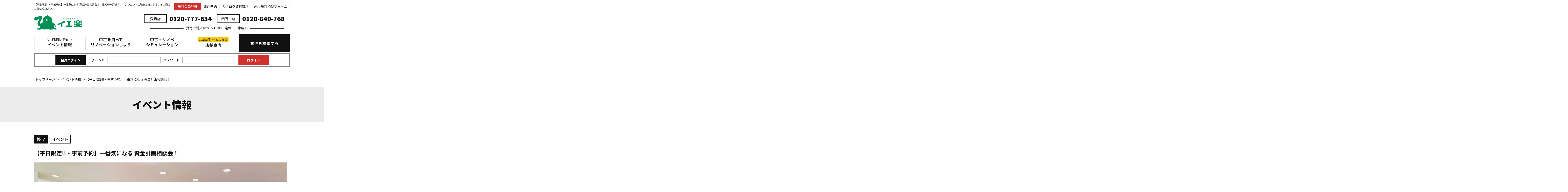

--- FILE ---
content_type: text/html; charset=UTF-8
request_url: https://www.ieraku.com/event/20130p/
body_size: 9672
content:
<?xml version="1.0" encoding="utf-8"?><!DOCTYPE html PUBLIC "-//W3C//DTD XHTML 1.0 Transitional//EN" "http://www.w3.org/TR/xhtml1/DTD/xhtml1-transitional.dtd">
<html xmlns="http://www.w3.org/1999/xhtml" lang="ja">
<head>
<meta name="format-detection" content="telephone=no">
<meta http-equiv="Content-Type" content="text/html; charset=UTF-8" />
	
<title>【平日限定!!・事前予約】一番気になる 資金計画相談会！｜イベント情報｜中古住宅専門店イエ楽 | 高知市のおうち探しなら</title>
<link rel="canonical" href="https://www.ieraku.com/event/20130p/" /><link rel='dns-prefetch' href='//s.w.org' />
<link rel="alternate" type="application/rss+xml" title="中古住宅専門店イエ楽 &raquo; フィード" href="https://www.ieraku.com/feed/" />
<link rel="alternate" type="application/rss+xml" title="中古住宅専門店イエ楽 &raquo; コメントフィード" href="https://www.ieraku.com/comments/feed/" />
<link rel='stylesheet' id='contact-form-7-css'  href='https://www.ieraku.com/wp/wp-content/plugins/contact-form-7/includes/css/styles.css?ver=4.7' type='text/css' media='all' />
<link rel='stylesheet' id='cf7cf-style-css'  href='https://www.ieraku.com/wp/wp-content/plugins/cf7-conditional-fields/style.css?ver=1.8' type='text/css' media='all' />
<link rel='stylesheet' id='jquery.lightbox.min.css-css'  href='https://www.ieraku.com/wp/wp-content/plugins/wp-jquery-lightbox/styles/lightbox.min.css?ver=1.4.8' type='text/css' media='all' />
<script type='text/javascript' src='https://www.ieraku.com/wp/wp-includes/js/jquery/jquery.js?ver=1.12.4'></script>
<script type='text/javascript' src='https://www.ieraku.com/wp/wp-includes/js/jquery/jquery-migrate.min.js?ver=1.4.1'></script>
<link rel='https://api.w.org/' href='https://www.ieraku.com/wp-json/' />
<link rel="EditURI" type="application/rsd+xml" title="RSD" href="https://www.ieraku.com/wp/xmlrpc.php?rsd" />
<link rel="wlwmanifest" type="application/wlwmanifest+xml" href="https://www.ieraku.com/wp/wp-includes/wlwmanifest.xml" /> 
<link rel='prev' title='【平日限定!!・事前予約】理想の中古住宅 探し方の秘訣！' href='https://www.ieraku.com/event/20129p/' />
<link rel='next' title='【本宮店・愛宕店・四万十店】♪3店合同 中古住宅お探しフェア♪' href='https://www.ieraku.com/event/20134p/' />
<link rel="canonical" href="https://www.ieraku.com/event/20130p/" />
<link rel='shortlink' href='https://www.ieraku.com/?p=20130' />
<link rel="alternate" type="application/json+oembed" href="https://www.ieraku.com/wp-json/oembed/1.0/embed?url=https%3A%2F%2Fwww.ieraku.com%2Fevent%2F20130p%2F" />
<link rel="alternate" type="text/xml+oembed" href="https://www.ieraku.com/wp-json/oembed/1.0/embed?url=https%3A%2F%2Fwww.ieraku.com%2Fevent%2F20130p%2F&#038;format=xml" />
<!-- HeadSpace SEO 3.6.41 by John Godley - urbangiraffe.com -->
<meta name="description" content="イベント情報「【平日限定!!・事前予約】一番気になる 資金計画相談会！」。高知の中古戸建、中古マンションをお探しなら『ライフラインサービス』のイエ楽へ。 不動産物件情報が満載！中古住宅を買ってリノベーションするのもお任せ。" />
<meta name="keywords" content="高知,イエ楽,ライフラインサービス,中古マンション,中古戸建,リノベーション" />
<!-- HeadSpace -->
<link rel="stylesheet" href="https://www.ieraku.com/wp/wp-content/plugins/wp-page-numbers/default/wp-page-numbers.css" type="text/css" media="screen" />
<!-- BEGIN: WP Social Bookmarking Light HEAD -->


<script>
    (function (d, s, id) {
        var js, fjs = d.getElementsByTagName(s)[0];
        if (d.getElementById(id)) return;
        js = d.createElement(s);
        js.id = id;
        js.src = "//connect.facebook.net/ja_JP/sdk.js#xfbml=1&version=v2.7";
        fjs.parentNode.insertBefore(js, fjs);
    }(document, 'script', 'facebook-jssdk'));
</script>

<style type="text/css">
    .wp_social_bookmarking_light{
display: flex;
flex-wrap:wrap;
}
.wsbl_hatena_button{
margin-left:10px;
}

</style>
<!-- END: WP Social Bookmarking Light HEAD -->

<!--tags_head-->
<!--20200415up:Yahoo!サイトジェネラルタグ▼-->
<script async src="https://s.yimg.jp/images/listing/tool/cv/ytag.js"></script>
<script>
window.yjDataLayer = window.yjDataLayer || [];
function ytag() { yjDataLayer.push(arguments); }
ytag({"type":"ycl_cookie"});
</script>
<!--20200415up:Yahoo!サイトジェネラルタグ▲-->

<!--▼GATag-->
<script async src="https://www.googletagmanager.com/gtag/js?id=G-1J82CZK2XQ"></script>
<script>
  window.dataLayer = window.dataLayer || [];
  function gtag(){dataLayer.push(arguments);}
  gtag('js', new Date());
  gtag('config', 'UA-161807317-1');
  gtag('config', 'G-1J82CZK2XQ');
  gtag('config', 'AW-835716368');
 </script>
<!--//△GATag-->

 







<!-- 20220720up: Meta Pixel Code -->
<script>
!function(f,b,e,v,n,t,s)
{if(f.fbq)return;n=f.fbq=function(){n.callMethod?
n.callMethod.apply(n,arguments):n.queue.push(arguments)};
if(!f._fbq)f._fbq=n;n.push=n;n.loaded=!0;n.version='2.0';
n.queue=[];t=b.createElement(e);t.async=!0;
t.src=v;s=b.getElementsByTagName(e)[0];
s.parentNode.insertBefore(t,s)}(window, document,'script',
'https://connect.facebook.net/en_US/fbevents.js');
fbq('init', '1212614806260148');
fbq('track', 'PageView');
</script>
<noscript><img height="1" width="1" style="display:none"
src="https://www.facebook.com/tr?id=1212614806260148&ev=PageView&noscript=1"
/></noscript>
<!-- End Meta Pixel Code -->

<!-- 20230705up: マイクロソフトクラリティタグ -->
<script type="text/javascript">
    (function(c,l,a,r,i,t,y){
        c[a]=c[a]||function(){(c[a].q=c[a].q||[]).push(arguments)};
        t=l.createElement(r);t.async=1;t.src="https://www.clarity.ms/tag/"+i;
        y=l.getElementsByTagName(r)[0];y.parentNode.insertBefore(t,y);
    })(window, document, "clarity", "script", "h4qt91jloq");
</script>
<!-- End マイクロソフトクラリティタグ --><link rel="stylesheet" href="https://www.ieraku.com/share/css/import.css" type="text/css" />
<link rel="stylesheet" href="https://www.ieraku.com/share/css/online.css" type="text/css" />
<link rel="alternate" type="application/rss+xml" title="中古住宅専門店イエ楽 RSS Feed" href="https://www.ieraku.com/feed/" />
<link rel="pingback" href="https://www.ieraku.com/wp/xmlrpc.php" />
<link rel="shortcut icon" href="https://www.ieraku.com/share/img/basic/favicon.ico" />
<link rel="apple-touch-icon" href="https://www.ieraku.com/share/img/basic/favicon.png" />
<script type="text/javascript" src="https://www.ieraku.com/share/js/common.js"></script>
<script type="text/javascript" src="//ajax.googleapis.com/ajax/libs/jquery/1.8.2/jquery.min.js"></script>
<!--SLIDER-->
<script src="https://www.ieraku.com/share/js/bxslider/jquery.bxslider.min.js"></script>
<link href="https://www.ieraku.com/share/js/bxslider/jquery.bxslider.css" rel="stylesheet" />
<!-- Google Fonts -->
<link href="https://fonts.googleapis.com/css?family=Noto+Sans+JP:400,700,900&display=swap" rel="stylesheet">
<!-- Header Fix -->
<script>
  $(function () {
    var headerHight = 150; //ヘッダの高さ
    $('a[href^=#]').click(function(){
      var href= $(this).attr("href");
      var target = $(href == "#" || href == "" ? 'html' : href);
      var position = target.offset().top-headerHight; //ヘッダの高さ分位置をずらす
      $("html, body").animate({scrollTop:position}, 550, "swing");
      return false;
    });
  });
</script>
<script type='text/javascript'>
  jQuery(function(){
                                        jQuery('#select-title').append(jQuery('<option>').attr({ value: '11月15日(土)・11月16日(日)「【イエ楽】♪中古住宅お探しフェア♪」' }).text('11月15日(土)・11月16日(日)「【イエ楽】♪中古住宅お探しフェア♪」'));
                                        jQuery('#select-title').append(jQuery('<option>').attr({ value: '11/17日(月)～11/21(金）「【平日限定!!・事前予約】一番気になる 資金計画相談会！」' }).text('11/17日(月)～11/21(金）「【平日限定!!・事前予約】一番気になる 資金計画相談会！」'));
                                        jQuery('#select-title').append(jQuery('<option>').attr({ value: '11月17日(月)～11月21日(金）「【平日限定!!・事前予約】理想の中古住宅 探し方の秘訣！」' }).text('11月17日(月)～11月21日(金）「【平日限定!!・事前予約】理想の中古住宅 探し方の秘訣！」'));
                                                              jQuery('#select-title').append(jQuery('<option>').attr({ value: '11月10日(月)～11月14日(火）「【平日限定!!・事前予約】一番気になる 資金計画相談会！」' }).text('11月10日(月)～11月14日(火）「【平日限定!!・事前予約】一番気になる 資金計画相談会！」'));
                                        jQuery('#select-title').append(jQuery('<option>').attr({ value: '11月10日(月)～11月14日(金）「【平日限定!!・事前予約】理想の中古住宅 探し方の秘訣！」' }).text('11月10日(月)～11月14日(金）「【平日限定!!・事前予約】理想の中古住宅 探し方の秘訣！」'));
                                                                                                                                                                                                                                                                                                                                                                                                                                                                                                                                                                                                                                                                                                                                                                                                                                                                                                                                                                                                                                                                                                                                                                                                                                                                                                                                                                                                                                                                                                                                                                                                                                                                                                                                                                                                                                                                                                                                                                                                                                                                                                                                                                                                                                                                                                                                                                                                                                                                                                                                                                                                                                                                                                                                                                                                                                                                                                                                                                                                                                                                                                                                                                                                                                                                                                                                                                                                                                                                                                                                                                                                                                                                                                                                                                                                                                                                                                                                                                                                                                                                                                                                                                                                                                                                                                                                                                                                                                                                                                                                                                                                                                                                                                                                                                                                                                                                                                                                                                                                                                                                                                                                                                                                                                                                                                                                                                                                                                                                                                                                                                                                                                                                                                                                                                                                                                                                                                                                                                                                                                                                                                                                                                                                                                                                                                                                                                                                                                                                                                                                                                                                                                                                                                                                                                                                                                                                                                                                                                                                                                                                                                                                                                                                                                                                                                                                                                                                                                                                                                                                                                                                                                                                                                                                                                                                                                                                                                                                                                                                                                                                                                                                                                                                                                                                                                                                                                                                                                                                                                                                                                                                                                                                                                                                                                                                                                                                                                                                                                                                                                                                                                                                                                                                                                                                                                                                                                                                                                                                                                                                                                                                                                                                                                                                                                                                                                                                                                                                                                                                                                                                                                                                                                                                                                                                                                                                                                                                                                                                                                                                                                                                                                                                                                                                                                                                                                                                                                                                                                                                                                                                                                                                                                                                                                                                                                                                                                                                                                                                                                                                                                                                                                                                                                                                                                                                                                                                                                                                                                                                                                                                                                                                                                                                                                                                                                                                                                                                                                                                                                                                                                                                                                                                                                                                                                                                                                                                                                                                                                                                                                                                                                                                                                                                                                                                                                                                                                                                                                                                                                                                                                                                                                                                                                                                                                                                                                                                                                                                                                                                                                                                                                                                                                                                                                                                                                                                                                                                                                                                                                                                                                                                                                                                                                                                                                                                                                                                                                                                                                                                                                                                                                                                                                                                                                                                                                                                                                                                                                                                                                                                                                                                                                                                                                                                                                                                                                                                                                                                                                                                                                                                                                                                                                                                                                                                                                                                                                                                                                                                                                                                                                                                                                                                                                                                                                                                                                                                                                                                                                                                                                                                                                                                                                                                                                                                                                                                                                                                                                                                                                                                                                                                                                                                                                                                                                                                                                                                                                                                                                                                                                                                                                                                                                                                                                                                                                                                                                                                                                                                                                                                                                                                                                                                                                                                                                                                                                                                                                                                                                                                                                                                                                                                                                                                                                                                                                                                                                                                                                                                                                                                                                                                                                                                                                                                                                                                                                                                                                                                                                                                                                                                      });	
</script>
<script src="https://ajaxzip3.github.io/ajaxzip3.js" charset="UTF-8"></script>
<script type="text/javascript">
  jQuery(function(){
    jQuery('#zip').keyup(function(event){
      AjaxZip3.zip2addr(this,'','add02','add03');
    })
  })
  jQuery(function(){
    jQuery('#zip02').keyup(function(event){
      AjaxZip3.zip2addr(this,'','add0202','add0302');
    })
  })
</script>

<!-- カレンダー -->
<script src="//ajax.googleapis.com/ajax/libs/jqueryui/1.11.4/jquery-ui.min.js"></script>
<script type="text/javascript" src="//ajax.googleapis.com/ajax/libs/jqueryui/1.10.3/i18n/jquery-ui-i18n.min.js"></script>
<link rel="stylesheet" href="//ajax.googleapis.com/ajax/libs/jqueryui/1.8/themes/base/jquery-ui.css" >
<script>
$(function() {
    var holidays = ["2020-12-27","2020-12-28","2020-12-29","2020-12-30","2020-12-31","2021-01-01","2021-01-02","2021-01-03","2021-01-04","2022-04-27","2022-04-26","2022-04-27","2022-05-10","2022-05-11","2022-05-17","2022-05-18","2022-05-24","2022-05-25","2022-05-31",]; //個別定休日の設定
    $.datepicker.setDefaults( $.datepicker.regional[ "ja" ] );
    $('#calendar').datepicker({
        minDate: '0y', 
        maxDate: '+5y',
        changeMonth: true,
        dateFormat: 'yy年mm月dd日(D)',
        beforeShowDay: function(date) {
            for (var i = 0; i < holidays.length; i++) {
                var htime = Date.parse(holidays[i]);    // 'YYYY-MM-DD' から time へ変換
                var holiday = new Date();
                holiday.setTime(htime);                 // 上記 time を Date へ設定
                // 祝日
                if (holiday.getYear() == date.getYear() &&
                    holiday.getMonth() == date.getMonth() &&
                    holiday.getDate() == date.getDate()) {
                    return [false, 'class-holiday', ''];
                }
            }
              		            if (date.getDay() == 2) {
            return [false, 'class-holiday', ''];
             }            if (date.getDay() == 3) {
            return [false, 'class-holiday', ''];
             }                           
            return[true, ''];
        }
    });
});
</script>

<!-- naviMenu Fix -->
<script type="text/javascript">
  jQuery(document).ready(function() {
    var $body = $('body'),
    $naviMenu = $('#naviMenu'),
    headerOffsetTop = $naviMenu.offset().top;
          $(window).on('scroll', function () {
        if($(this).scrollTop() > headerOffsetTop) {
          $body.addClass('wFixed');
        } else {
          $body.removeClass('wFixed');
        }
      });
      });
</script>

<!-- footerFIX -->
<script>
  jQuery(document).ready(function(){
    jQuery("#footFix").hide();
    jQuery(window).on("scroll", function() {
      if (jQuery(this).scrollTop() > 50) {
        jQuery('#footFix').slideDown("fast");
      } else {
        jQuery('#footFix').slideUp("fast");
      }
      scrollHeight = jQuery(document).height();
      scrollPosition = jQuery(window).height() + jQuery(window).scrollTop();
      footHeight = jQuery("footer").innerHeight();
      if ( scrollHeight - scrollPosition  <= footHeight ) {
        jQuery("#footFix").css({
          "position":"fixed",
          "bottom": "0px"
        });
      } else {
        jQuery("#footFix").css({
          "position":"fixed",
          "bottom": "0px"
        });
      }
    });
  });
</script>
</head>

<body>
<!--tags_bodyStart-->

<!-- ▼Logicad -->

<!-- 20210531up: retargeting-https リターゲティングタグ -->
<script type="text/javascript">
(function(s,m,n,l,o,g,i,c,a,d){c=(s[o]||(s[o]={}))[g]||(s[o][g]={});if(c[i])return;c[i]=function(){(c[i+"_queue"]||(c[i+"_queue"]=[])).push(arguments)};a=m.createElement(n);a.charset="utf-8";a.async=true;a.src=l;d=m.getElementsByTagName(n)[0];d.parentNode.insertBefore(a,d)})(window,document,"script","https://cd.ladsp.com/script/pixel2.js","Smn","Logicad","pixel");
Smn.Logicad.pixel({
"smnAdvertiserId":"00015538"
});
</script>

<!-- 20210531up: delay_retargeting リターゲティングタグ(滞在時間発火) -->
<script type="text/javascript">
(function(s,m,n,l,o,g,i,c,a,d){c=(s[o]||(s[o]={}))[g]||(s[o][g]={});if(c[i])return;c[i]=function(){(c[i+"_queue"]||(c[i+"_queue"]=[])).push(arguments)};a=m.createElement(n);a.charset="utf-8";a.async=true;a.src=l;d=m.getElementsByTagName(n)[0];d.parentNode.insertBefore(a,d)})(window,document,"script","https://cd.ladsp.com/script/pixel2.js","Smn","Logicad","pixel");Smn.Logicad.pixel({
"smnAdvertiserId":"00015538"});
(function(s,m,n,l,o,g,i,c,a,d){c=(s[o]||(s[o]={}))[g]||(s[o][g]={});if(c[i])return;c[i]=function(){(c[i+"_queue"]||(c[i+"_queue"]=[])).push(arguments)};a=m.createElement(n);a.charset="utf-8";a.async=true;a.src=l;d=m.getElementsByTagName(n)[0];d.parentNode.insertBefore(a,d)})(window,document,"script","https://cd.ladsp.com/script/pixel2_p_delay.js","Smn","Logicad","pixel_p_delay");
Smn.Logicad.pixel_p_delay({"smnDelaySecondsArray":[10,30,60,90],"smnAdvertiserId":"00015538"});
</script>
<!-- △Logicad -->
<!--wrapper--> 
<a name="ancPagetop" id="ancPagetop"></a>
<div id="wrapper">

<!--header=========-->
<div id="header">
  <div class="wire">
    <div class="top">
        <h1>【平日限定!!・事前予約】一番気になる 資金計画相談会！｜高知の一戸建て・マンション・土地をお探しなら、イエ楽にお任せください。</h1>
          <ul class="menu">
                <li class="member"><a href="https://www.ieraku.com/emember/">無料会員登録</a></li>
                <li><a href="https://www.ieraku.com/shop_reserve/">来店予約</a></li>
        <li><a href="https://www.ieraku.com/catalog/">カタログ資料請求</a></li>
        <li><a href="https://www.ieraku.com/contact/">Web無料相談フォーム</a></li>
      </ul>
    </div>
    <!--//top-->
    <div class="headBox cont">
      <p class="logo"><a href="https://www.ieraku.com/"><img src="/share/img/common/logo.png" alt="中古住宅専門店イエ楽" /></a></p>
      
  <div class="contact">
   <ul class="tel">
        <li><span class="shopName">愛宕店</span><span>0120-777-634</span></li>
    <li><span class="shopName">四万十店</span><span>0120-840-768</span></li>
       </ul>
   <p class="bizhour">受付時間／10:00～18:00　定休日／水曜日</p>
  </div>
    </div>
    <!--//headBox--> 
  </div>
  <!--/.wire-->
  
  <div id="naviMenu">
    <div id="hnavi">
      <ul class="wire">
        <li><a href="https://www.ieraku.com/event/"><span class="small fukidashi">期間限定開催</span>イベント情報</a></li>
        <li><a href="https://www.ieraku.com/renovation/">中古を買って<br />リノベーションしよう</a></li>
        <li><a href="https://www.ieraku.com/research/">中古＋リノベ<br />シミュレーション</a></li>
        <li><a href="https://www.ieraku.com/shop/"><span class="yellow small">店舗公開物件はこちら</span><br />店舗案内</a></li>
        <li class="parent prpsearch"><a href="https://www.ieraku.com/prpsearch/?SYUBETU=2&SYUMOKU[]=中古">物件を検索する</a>
        	<ul>
              <li><a href="https://www.ieraku.com/prpsearch/?SYUBETU=2&SYUMOKU[]=中古">中古一戸建て</a></li>
              <li><a href="https://www.ieraku.com/prpsearch/?SYUBETU=3&SYUMOKU[]=中古">中古マンション</a></li>
              <li><a href="https://www.ieraku.com/prpsearch/?SYUBETU=1">土　地</a></li>
              <li><a href="https://www.ieraku.com/prpsearch/?SYUBETU=2&SYUMOKU[]=新築">新築一戸建て</a></li>
            </ul>
        </li>
      </ul>
    </div>
    <!--//#hnavi-->
    
        <div id="loginFixBox">
      <div class="wire">
                <table>
          <tr>
            <th>会員ログイン</th>
            <td><form method="post" action="https://www.ieraku.com/login">
                <dl>
                  <dt>ログインID</dt>
                  <dd>
                    <input name="username" id="entry01" type="text">
                  </dd>
                  <dt>パスワード</dt>
                  <dd>
                    <input name="password" id="entry02" type="password">
                  </dd>
                  <dd>
                    <input name="loginCommand" value="ログイン" type="submit" class="btn_login">
                  </dd>
                </dl>
              </form></td>
          </tr>
        </table>
              </div>
      <!--/wire--> 
    </div>
    <!--/loginFixBox-->
      </div>
  <!-- /#naviMenu -->
</div>
<!--//header=========-->
<!--container＝＝＝＝＝-->
<div id="container"> 
  
  <!--bread-->
  <div id="bread" vocab="https://schema.org/" typeof="BreadcrumbList"><p class="List"><!-- Breadcrumb NavXT 5.7.0 -->
<span property="itemListElement" typeof="ListItem"><a property="item" typeof="WebPage" href="https://www.ieraku.com"><span property="name">トップページ</span></a><meta property="position" content="1"></span>
 &gt; <span property="itemListElement" typeof="ListItem"><a property="item" typeof="WebPage" href="https://www.ieraku.com/event/"><span property="name">イベント情報</span></a><meta property="position" content="2"></span>
 &gt; <span property="itemListElement" typeof="ListItem"><span property="name">【平日限定!!・事前予約】一番気になる 資金計画相談会！</span><meta property="position" content="3"></span>
</p></div>  <!--//bread-->
  
  <!--post_box-->
    <div id="postbox" class="noticePage">
                  <h2 class="page_title01">イベント情報</h2>
            <div id="detailBox">
        <div id="titleBox">
                    <div  class="icon">
                                    <span class="cate_end">終 了</span>
                        <span class="cate_event01">
            イベント            </span> </div>
          <!--/.icon-->
          
                    <h3 class="page_title02">【平日限定!!・事前予約】一番気になる 資金計画相談会！</h3>
        </div>
        <!--/#titleBox-->

                        <div class="photo"> <span><a href="https://www.ieraku.com/wp/wp-content/uploads/2020/03/2edaa715feb235cb16e95809eab58e0b.jpg" rel="lightbox"><img src="https://www.ieraku.com/wp/wp-content/uploads/2020/03/2edaa715feb235cb16e95809eab58e0b.jpg" /></a></span> </div>
        <!--/.photo-->
        
        <div id="articleBox">
                    <table class="notice_tbl">
                        <tr>
              <th>開催期間</th>
              <td>2020年9月14日(月)～18日(金)※水曜定休日</td>
            </tr>
                                    <tr>
              <th>時　間</th>
              <td>10:00～18:00</td>
            </tr>
                                    <tr>
              <th>会　場</th>
              <td>本宮店、愛宕店、四万十店                </td>
            </tr>
                      </table>
                  </div>
        <!--/#articleBox-->
        
                <div id="btnBox" class="hover">
                                  <p class="btn_end">こちらのイベントは終了しました</p>
                  </div>
        <!--/.btnBox-->
                <div id="content">
          <p style="text-align: center;"><a href="https://www.ieraku.com/wp/wp-content/uploads/2020/03/3ae7ad49df3828cb0f00e87d144871d0.jpg" rel="lightbox[20130]"><img class="alignleft size-large wp-image-19879" src="https://www.ieraku.com/wp/wp-content/uploads/2020/03/3ae7ad49df3828cb0f00e87d144871d0-707x1000.jpg" alt="" width="650" height="919" srcset="https://www.ieraku.com/wp/wp-content/uploads/2020/03/3ae7ad49df3828cb0f00e87d144871d0.jpg 707w, https://www.ieraku.com/wp/wp-content/uploads/2020/03/3ae7ad49df3828cb0f00e87d144871d0-106x150.jpg 106w, https://www.ieraku.com/wp/wp-content/uploads/2020/03/3ae7ad49df3828cb0f00e87d144871d0-636x900.jpg 636w, https://www.ieraku.com/wp/wp-content/uploads/2020/03/3ae7ad49df3828cb0f00e87d144871d0-650x919.jpg 650w" sizes="(max-width: 650px) 100vw, 650px" /></a></p>
<p style="&quot;text-align: center;"><a href="https://www.ieraku.com/wp/wp-content/uploads/2020/03/f753364f97fcc025a9640974c33c6897.jpg" rel="lightbox[20130]"><img class="alignleft size-large wp-image-19880" src="https://www.ieraku.com/wp/wp-content/uploads/2020/03/f753364f97fcc025a9640974c33c6897-707x1000.jpg" alt="" width="650" height="919" srcset="https://www.ieraku.com/wp/wp-content/uploads/2020/03/f753364f97fcc025a9640974c33c6897.jpg 707w, https://www.ieraku.com/wp/wp-content/uploads/2020/03/f753364f97fcc025a9640974c33c6897-106x150.jpg 106w, https://www.ieraku.com/wp/wp-content/uploads/2020/03/f753364f97fcc025a9640974c33c6897-636x900.jpg 636w, https://www.ieraku.com/wp/wp-content/uploads/2020/03/f753364f97fcc025a9640974c33c6897-650x919.jpg 650w" sizes="(max-width: 650px) 100vw, 650px" /></a></p><div class='wp_social_bookmarking_light'>
            <div class="wsbl_line"><a href='http://line.me/R/msg/text/?%E3%80%90%E5%B9%B3%E6%97%A5%E9%99%90%E5%AE%9A%21%21%E3%83%BB%E4%BA%8B%E5%89%8D%E4%BA%88%E7%B4%84%E3%80%91%E4%B8%80%E7%95%AA%E6%B0%97%E3%81%AB%E3%81%AA%E3%82%8B%20%E8%B3%87%E9%87%91%E8%A8%88%E7%94%BB%E7%9B%B8%E8%AB%87%E4%BC%9A%EF%BC%81%0D%0Ahttps%3A%2F%2Fwww.ieraku.com%2Fevent%2F20130p%2F' title='LINEで送る' rel=nofollow class='wp_social_bookmarking_light_a' ><img src='https://www.ieraku.com/wp/wp-content/plugins/wp-social-bookmarking-light/public/images/line88x20.png' alt='LINEで送る' title='LINEで送る' width='88' height='20' class='wp_social_bookmarking_light_img' /></a></div>
            <div class="wsbl_facebook_like"><div id="fb-root"></div><fb:like href="https://www.ieraku.com/event/20130p/" layout="button_count" action="like" width="100" share="true" show_faces="false" ></fb:like></div>
            <div class="wsbl_twitter"><a href="https://twitter.com/share" class="twitter-share-button" data-url="https://www.ieraku.com/event/20130p/" data-text="【平日限定!!・事前予約】一番気になる 資金計画相談会！" data-lang="ja">Tweet</a></div>
            <div class="wsbl_hatena_button"><a href="//b.hatena.ne.jp/entry/https://www.ieraku.com/event/20130p/" class="hatena-bookmark-button" data-hatena-bookmark-title="【平日限定!!・事前予約】一番気になる 資金計画相談会！" data-hatena-bookmark-layout="simple" title="このエントリーをはてなブックマークに追加"> <img src="//b.hatena.ne.jp/images/entry-button/button-only@2x.png" alt="このエントリーをはてなブックマークに追加" width="20" height="20" style="border: none;" /></a><script type="text/javascript" src="//b.hatena.ne.jp/js/bookmark_button.js" charset="utf-8" async="async"></script></div>
    </div>
<br class='wp_social_bookmarking_light_clear' />
        </div>
        <!--/#content-->
        
                
        
                  <div class="navigation">
            &laquo; <a href="https://www.ieraku.com/event/20129p/" rel="prev">前へ</a>            ｜ <a href="https://www.ieraku.com/event/">一覧に戻る</a> ｜
            <a href="https://www.ieraku.com/event/20134p/" rel="next">次へ</a> &raquo;          </div>
              </div>
      <!-- /.detailBox -->
  
                      </div>
  <!--/post_box-->
  
  </div>
<!--//container＝＝＝＝＝-->
</div>
<!--//wrapper-->

<div id="footFix">
  <div class="ancPagetop">
    <p><a href="#ancPagetop"><img src="/share/img/common/foot_pagetop.png" alt="ページの先頭へ" /></a></p>
  </div>
</div>
<!--//footFix-->

<div id="footer_bnrBox">
  <ul>
  <li><a href="https://www.ieraku.com/company/"><img src="/share/img/common/footBox_bnr_company.png" alt="会社案内" /></a></li>
  <li><a href="https://www.ieraku.com/shop/"><img src="/share/img/common/footBox_bnr_shop.png" alt="店舗案内" /></a></li>
  <li><a href="https://www.ieraku.com/renovation/"><img src="/share/img/common/footBox_bnr_renovation.png" alt="中古を買ってリノベーション" /></a></li>
  <li><a href="https://www.ieraku.com/qa/"><img src="/share/img/common/footBox_bnr_qa.png" alt="よくある質問" /></a></li>
  <li><a href="https://www.ieraku.com/staff/"><img src="/share/img/common/footBox_bnr_staff.png" alt="スタッフ紹介" /></a></li>
</ul>
</div>
<!--/#footBox_bnr-->

<div id="footWrap">
    <p class="sumaistep mgn50t text_c">
      <a href="https://sumai-step.com" target="_blank" rel="noopener noreferrer"><img src="/share/img/index/bnr_smaistep.png" alt="不動産査定ならすまいステップ" width="640"></a>
    </p>
  <div id="footer">
    <div class="logo">
      <h3><a href="https://www.ieraku.com/"><img src="/share/img/common/logo.png" alt="中古住宅専門店イエ楽" /><span class="produce">produced by ライフラインサービス</span></a></h3>
      <p class="foot_banner"><a href="https://lls-corporate.com/" target="_blank"><img src="/share/img/common/company_logo.png" alt="ライフラインサービス" /></a></p>
      <dl class="tel">
                 <dt>愛宕店</dt><dd>0120-777-634</dd>
                <dt>四万十店</dt><dd>0120-840-768</dd>
      </dl><!-- /.tel -->
      <p class="bizhour">（受付時間 / 10:00～18:00　定休日 / 水曜日）</p>
      <ul class="btnBox">
                  <li class="btn member"><a href="https://www.ieraku.com/login/">会員登録・ログイン</a></li>
                <li class="btn"><a href="https://www.ieraku.com/shop_reserve/">来店予約</a></li>
      </ul>
    </div>
    <!--logo-->
    
    <div class="navi">
      <ul>
        <li><a href="https://www.ieraku.com/">トップページ</a></li>
        <li><a href="https://www.ieraku.com/prpsearch/?SYUBETU=2&SYUMOKU[]=中古">物件検索</a></li>
                          <li><a href="https://www.ieraku.com/emember/">会員登録</a></li>
          <li><a href="https://www.ieraku.com/login/">ログイン</a></li>
                <li><a href="https://www.ieraku.com/exrequest/">希望条件登録</a></li>
        <li><a href="https://www.ieraku.com/topics/">新着情報</a></li>
        <li><a href="https://www.ieraku.com/qa/">よくある質問</a></li>
        <li><a href="https://www.ieraku.com/voice/">お客様の声</a></li>
        <li><a href="https://www.ieraku.com/research/">中古＋リノベシミュレーション</a></li>
      </ul>
      <ul>
        <li><a href="https://www.ieraku.com/gallery/">中古リノベーション事例</a></li>
        <li><a href="https://www.ieraku.com/renovation/">中古を買ってリノベーション</a></li>
        <li><a href="https://www.ieraku.com/newplan/">新築プラン</a></li>
        <li><a href="https://www.ieraku.com/modelroom/">モデルルーム</a></li>
        <li><a href="https://www.ieraku.com/model_reserve/">モデルルーム見学予約</a></li>
        <li><a href="https://www.ieraku.com/staff/">スタッフ紹介</a></li>
        <li><a href="https://www.ieraku.com/column/">スタッフコラム</a></li>
        <li><a href="https://www.ieraku.com/company/">会社案内</a></li>
      </ul>
      <ul>
        <li><a href="https://www.ieraku.com/event/">イベント情報</a></li>
        <li><a href="https://www.ieraku.com/event_reserve/">イベント予約</a></li>
        <li><a href="https://www.ieraku.com/shop/">店舗案内</a></li>
        <li><a href="https://www.ieraku.com/shop_reserve/">来店予約</a></li>
        <li><a href="https://www.ieraku.com/catalog/">カタログ資料請求</a></li>
        <li><a href="https://www.ieraku.com/contact/">Web無料相談</a></li>
        <li><a href="https://www.ieraku.com/sitemap/">サイトマップ</a></li>
        <li><a href="https://www.ieraku.com/privacy/">プライバシーポリシー</a></li>
      </ul>
    </div>
    <!-- /navi --> 
  </div>
  <!-- /footer -->
  <address>
    Copyright(C) 中古住宅専門店イエ楽 All rights reserved.
  </address>
</div>
<!-- /footWrap -->

<!-- BEGIN: WP Social Bookmarking Light FOOTER -->
    <script>!function(d,s,id){var js,fjs=d.getElementsByTagName(s)[0],p=/^http:/.test(d.location)?'http':'https';if(!d.getElementById(id)){js=d.createElement(s);js.id=id;js.src=p+'://platform.twitter.com/widgets.js';fjs.parentNode.insertBefore(js,fjs);}}(document, 'script', 'twitter-wjs');</script>


<!-- END: WP Social Bookmarking Light FOOTER -->
<script type='text/javascript' src='https://www.ieraku.com/wp/wp-content/plugins/contact-form-7/includes/js/jquery.form.min.js?ver=3.51.0-2014.06.20'></script>
<script type='text/javascript'>
/* <![CDATA[ */
var _wpcf7 = {"recaptcha":{"messages":{"empty":"\u3042\u306a\u305f\u304c\u30ed\u30dc\u30c3\u30c8\u3067\u306f\u306a\u3044\u3053\u3068\u3092\u8a3c\u660e\u3057\u3066\u304f\u3060\u3055\u3044\u3002"}}};
/* ]]> */
</script>
<script type='text/javascript' src='https://www.ieraku.com/wp/wp-content/plugins/contact-form-7/includes/js/scripts.js?ver=4.7'></script>
<script type='text/javascript'>
/* <![CDATA[ */
var wpcf7cf_global_settings = {"ajaxurl":"https:\/\/www.ieraku.com\/wp\/wp-admin\/admin-ajax.php"};
/* ]]> */
</script>
<script type='text/javascript' src='https://www.ieraku.com/wp/wp-content/plugins/cf7-conditional-fields/js/scripts.js?ver=1.8'></script>
<script type='text/javascript' src='https://www.ieraku.com/wp/wp-content/plugins/wp-jquery-lightbox/jquery.touchwipe.min.js?ver=1.4.8'></script>
<script type='text/javascript'>
/* <![CDATA[ */
var JQLBSettings = {"showTitle":"1","showCaption":"1","showNumbers":"1","fitToScreen":"1","resizeSpeed":"400","showDownload":"0","navbarOnTop":"0","marginSize":"0","slideshowSpeed":"4000","prevLinkTitle":"\u524d\u306e\u753b\u50cf","nextLinkTitle":"\u6b21\u306e\u753b\u50cf","closeTitle":"\u30ae\u30e3\u30e9\u30ea\u30fc\u3092\u9589\u3058\u308b","image":"\u753b\u50cf ","of":"\u306e","download":"\u30c0\u30a6\u30f3\u30ed\u30fc\u30c9","pause":"(\u30b9\u30e9\u30a4\u30c9\u30b7\u30e7\u30fc\u3092\u505c\u6b62\u3059\u308b)","play":"(\u30b9\u30e9\u30a4\u30c9\u30b7\u30e7\u30fc\u3092\u518d\u751f\u3059\u308b)"};
/* ]]> */
</script>
<script type='text/javascript' src='https://www.ieraku.com/wp/wp-content/plugins/wp-jquery-lightbox/jquery.lightbox.min.js?ver=1.4.8'></script>
<script type='text/javascript' src='https://www.ieraku.com/wp/wp-includes/js/wp-embed.min.js?ver=4.9.18'></script>

<!--tags_bodyEnd-->
<!-- 20220221up: zohoSalesIQ -->
<script type="text/javascript" id="zsiqchat">var $zoho=$zoho || {};$zoho.salesiq = $zoho.salesiq || {widgetcode: "476a15f5ec67ee091ff635a804364cf6023bd6253085b78641da7dbcf63296fd", values:{},ready:function(){}};var d=document;s=d.createElement("script");s.type="text/javascript";s.id="zsiqscript";s.defer=true;s.src="https://salesiq.zoho.com/widget";t=d.getElementsByTagName("script")[0];t.parentNode.insertBefore(s,t);</script>

<!--20200406up:Yahoo!retargeting Tag-->
<script async src="https://s.yimg.jp/images/listing/tool/cv/ytag.js"></script>
<script>
window.yjDataLayer = window.yjDataLayer || [];
function ytag() { yjDataLayer.push(arguments); }
ytag({
  "type":"yss_retargeting",
  "config": {
    "yahoo_ss_retargeting_id": "1000403766",
    "yahoo_sstag_custom_params": {
    }
  }
});
</script>

 








</body></html>

--- FILE ---
content_type: text/css
request_url: https://www.ieraku.com/share/css/import.css
body_size: 186
content:
@charset "utf-8";

/*
	Site Name: 
	Description: style import
	Version: 
	Author: 
*/

/* Set Base Style
----------------------------------------- */

@import url("default.css");
@import url("common.css");
@import "module.css";
@import "index.css";
@import "layouts.css";
@import "system.css";
@import "print.css";

--- FILE ---
content_type: text/css
request_url: https://www.ieraku.com/share/css/online.css
body_size: 1592
content:
@charset "utf-8";



/*============================================================
20200410added【オンライン打合せのご案内CSS】:onlineMtgPage
==============================================================*/

/***************PC Style***************/

.onlineMtgPage {
 background:#FFF7EA;
 margin-bottom: 30px !important;
}
.onlineMtgPage .contents-inner{
 margin-top: 50px;
}
.onlineMtgPage h2.firstview{
 text-indent: 100%;
 white-space: nowrap;
 overflow: hidden;
 /*height: 360px;/*横幅1200pxのサイト*/
/* height: 320px;横幅1080pxのサイト*/
 height: 300px;/*横幅1010pxのサイト*/
 /*background: url(/share/img/page/online/fv_1200.png) no-repeat;/*横幅1200pxのサイト*/
 /*background: url(/share/img/page/online/fv_1200.png) no-repeat;/*横幅1080pxのサイト*/
 background: url(/share/img/page/online/fv.png) no-repeat;/*横幅1010pxのサイト*/
 background-size: cover;
}


/*コンテンツ01、02*/

.onlineMtgPage .contentsBox{
 margin-bottom: 50px;
}
.onlineMtgPage .contentsBox h3.contTtl{
 text-align: center;
 font-weight: bold;
 font-size: 24px;
 color: #ff6666;
 margin-bottom: 20px;
}
.onlineMtgPage p.contTxt{
 text-align: center;
 line-height: 170%;
 font-size: 16px;
 letter-spacing: 0.04em;
}
.onlineMtgPage p.contTxt span.txtEmphasis{
 font-weight: bold;
 font-size: 1.2em;
}
.onlineMtgPage #cont02Box dl.itemList{ 
 margin: 20px;
 padding: 20px;
 background: #FFF;
 text-align: center;
}
.onlineMtgPage #cont02Box dt.ttl {
 text-align: center;
 font-size: 18px;
 font-weight: bold;
 background: #CCC;
 width: 350px;
 border-radius: 24px;
 padding: 10px 0;
 margin:  20px auto 10px;
}
.onlineMtgPage #cont02Box dt.ttl:first-of-type {
 margin-top: 0 !important;
}
.onlineMtgPage #cont02Box dd {
 display: inline-block;
 margin: 0 5px;
 font-size: 16px;
}


/*ご利用方法*/

.onlineMtgPage #howtoBox h3.howtoTtl {
 background: #E49013;
 text-align: center;
 padding: 20px;
 font-size: 28px;
 font-weight: bold;
 color: #FFF;
 line-height: 1;
 position: relative;
 margin-bottom: 35px;
}
.onlineMtgPage #howtoBox h3.howtoTtl:before {
 content: "";
 border: solid 15px transparent;
 border-top: solid 15px #E49013;
 position: absolute;
 top: 100%;
 left: 50%;
 -ms-transform: translate(-50%,0);
 -moz-transform: translate(-50%,0);
 transform: translate(-50%,0);
}
.onlineMtgPage #howtoBox h4 {
 font-size: 20px;
 text-align: center;
 color: #f66;
 font-weight: bold;
 margin-bottom: 10px;
}
.onlineMtgPage .flowBox{
 margin-bottom: 30px;
}
.onlineMtgPage .flowBox ol.flowList{
 margin: 0 20px;
}
.onlineMtgPage .flowBox ol.flowList li {
 font-size: 18px;
 padding: 20px 0 20px 70px;
 position: relative;
}
.onlineMtgPage .flowBox ol.flowList li.flow02 {
 margin: 40px 0;
}
.onlineMtgPage .flowBox ol.flowList li.flow01:after,
.onlineMtgPage .flowBox ol.flowList li.flow02:after {
 content: "▼";
 position: absolute;
 top: 100%;
 left: 50%;
 transform: translate(-50%, 0);
 font-size: 24px;
 display: inline-block;
 color: #999;
 margin-top: 10px;
}
.onlineMtgPage .flowBox ol.flowList li.flow01 {
 background: url(/share/img/page/online/flow01icon.png) no-repeat left 10px center #FFF;
 background-size: 50px;
}
.onlineMtgPage .flowBox ol.flowList li.flow02 {
 background: url(/share/img/page/online/flow02icon.png) no-repeat left 10px center #FFF;
 background-size: 50px;
}
.onlineMtgPage .flowBox ol.flowList li.flow03 {
 background: url(/share/img/page/online/flow03icon.png) no-repeat left 10px center #FFF;
 background-size: 50px;
}
.onlineMtgPage .applicationBox .appList {
 margin: 20px;
 padding: 20px;
 background: #FFF;
}
.onlineMtgPage .applicationBox .appList ul {
 display: flex;
 flex-wrap: wrap;
 width: 930px;
 margin: 0 auto;
}
.onlineMtgPage .applicationBox .appList .appItem {
 border: 1px solid #666;
 border-radius: 5px;
 width: 453px;
 margin: 5px;
}
.onlineMtgPage .applicationBox .appList .appItem dl {
 display: flex;
 flex-wrap: wrap;
 justify-content: center;
}
.onlineMtgPage .applicationBox .appList .appItem .appName {
 font-size: 24px;
 font-weight: bold;
 max-width: 310px;
 height: 70px;
 margin: 20px;
 display: flex;
 align-items: center;
}
.onlineMtgPage .applicationBox .appList .appItem .appIcon {
 width: 70px;
 height: 70px;
 overflow: hidden;
 order: -1;
 margin: 20px 0;
 display: flex;
 align-items: center;
 justify-content: center;
}
.onlineMtgPage .applicationBox .appList .appItem .appIcon img {
 height: 100%;
 width: auto;
}
.onlineMtgPage .applicationBox .appList .appItem .appDevice {
 width: 100%;
 order: -2;
 padding: 10px;
 box-sizing: border-box;
}
.onlineMtgPage .applicationBox .appList .appItem .appDevice-item {
 display: inline-block;
 min-width: 40px;
 padding: 5px 10px;
 background: #999;
 color: #FFF;
 text-align: center;
 margin-right: 5px;
}
.onlineMtgPage .applicationBox .appList .appItem .appLink {
 width: 100%;
 text-align: center;
}
.onlineMtgPage .applicationBox .appList .appItem .appLink a {
 display: block;
 margin: 10px;
 text-align: center;
 color: #E49013;
 border: 2px solid #E49013;
 border-radius: 10px;
 padding: 10px 10px 10px 20px;
 font-size: 16px;
 font-weight: bold;
 text-decoration: none;
}
.onlineMtgPage .applicationBox .appList .appItem .appLink a:hover {
 text-decoration: none;
 background: #E49013;
 color: #FFF;
}
.onlineMtgPage .applicationBox .caution {
 padding: 0 20px;
 font-size: 13px;
}
.onlineMtgPage .applicationBox .caution .trademark {
 font-size: 11px;
}

.onlineMtgPage p.bnr{
	margin: 30px 20px 0;}
.onlineMtgPage p.bnr img{
	width: 100%;}

/*homeに出す*/

.indexPage .onlineMtgBox {
 border-top: 1px solid #CCC;
 margin-top: 10px;
 padding-top: 10px;
}
.indexPage .onlineMtgBox a {
 display: inline-block;
 padding: 5px 30px 5px 20px;
 text-align: center;
 border: 2px solid #E49013;
 border-radius: 10px;
 color: #E49013;
 font-weight: bold;
 text-decoration: none;
 position: relative;
}
.indexPage .onlineMtgBox a::after {
 content: "";
 width: 5px;
 height: 5px;
 position: absolute;
 top: 50%;
 right: 10px;
 transform: rotate(45deg) translateY(-50%);
 border-right: 2px solid #E49013;
 border-top: 2px solid #E49013;
}
.indexPage .onlineMtgBox a:hover {
 background: #E49013;
 color: #FFF;
}
.indexPage .onlineMtgBox a:hover::after {
 border-color: #FFF;
}

--- FILE ---
content_type: text/css
request_url: https://www.ieraku.com/share/css/default.css
body_size: 1285
content:
@charset "utf-8";
/*
===== 0: CLEARFIX ==========================================
*/
.clearfix {
	zoom: 1;/*for IE 5.5-7*/
}
.clearfix:after {
	content: ".";
	display: block;
	height: 0px;
	clear: both;
	visibility: hidden;
	font-size: 0;/*これで解決させる*/
}
* html .clearfix {
	display: inline-table;
	/*\*/display: block;
	height: 1px;
}
.printout {
	text-align: right;
	margin: 0 0 20px 0;
	padding: 0 0 10px 0;
	border-bottom: 1px dotted #E6E6E6;
}
/*
===== 1: universal reset =================================
*/

* {
	margin: 0;
	padding: 0;
}
/*
===== 2: body and base setting ===========================
*/
html {
	margin: 0;
	padding: 0;
	overflow: auto;
	font-family: 'Noto Sans JP', sans-serif;
}
body {
	text-align: center;
	margin: 0px;
	padding: 0px;
	color: #111;
 *font-size:small;
 *font:x-small;
	font-size: 13px;
	line-height: 1.4;
}
input{
	font-family: 'Helvetica' , sans-serif;
}
body, textarea, input[type="submit"], select {
	font-family: 'Noto Sans JP', sans-serif;
}

/* general params
--------------------*/
h1, h2, h3, h4, h5, h6, div, p, pre, ul, ol, dl, dt, dd, address, form, blockquote {
	font-size: 1em;
	padding: 0;/* margin&padding reset */
	line-height: 160%;/* base line height */
	text-align: left;
	margin: 0;
	font-weight: normal;
	list-style: none;/*	display:block;*/
}
div {
	zoom: 1;/*for IE 5.5-7*/
}
/*div:after{
    content:".";
    display: block;
    height:0px;
    clear:both;
    visibility:hidden;
}
*/

table {
	font-size: inherit;
	font: 100%;
	margin : 0;
	padding: 0;
	empty-cells: show;
	border-collapse: collapse;
}
table th, table td {
	text-align: left;
	font-weight: normal;
	word-wrap : break-word;
	overflow-wrap : break-word;
}
iframe {
	border: none;
	margin: 0;
	padding: 0;
	overflow-x: hidden;
	overflow-y: auto;
}
select, button, textarea {
	font: 100% arial, helvetica, clean, sans-serif;
	margin: auto 5px;
}
input {
	cursor: pointer;
	font: 100% arial, helvetica, clean, sans-serif;
}
pre, code, kbd, samp, tt {
	font-family: monospace;
*font-size:108%;
	line-height: 100%;
}
img {
	border: none;/* img do not want a border */
	vertical-align: bottom;
}
dl, ol, ul, li {
	margin: 0;
	padding: 0;
	list-style: none;
}/* link do not want a dot */
input[type="text"], input[type="tel"], input[type="email"], input[type="password"], textarea, select {
	padding: 5px;
	border: 1px solid #aaaaaa;
	background: #fff;
	-moz-box-shadow: inset 1px 1px 2px 0px rgba(0,0,0,0.2);
	-webkit-box-shadow: inset 1px 1px 2px 0px rgba(0, 0, 0, 0.2);
	box-shadow: inset 1px 1px 2px 0px rgba(0,0,0,0.2);
	transition: border-color ease-in-out 0.15s, box-shadow ease-in-out 0.5s;
}
input[type="text"]:focus, input[type="tel"]:focus, input[type="email"]:focus, input[type="password"]:focus, input[type="radio"]:focus, textarea:focus, input[type="text"]:hover, input[type="password"]:hover, textarea:hover, select:hover {
	border: 1px solid #66AFE9;
	box-shadow: 0px 0px 5px 0px rgba(102,175,233,0.4);
}
/*
===== 3: link setting ===========================
*/
a {
	color: #111;
	outline: none;
	cursor: pointer;
}
a:link, a:visited {
	text-decoration: none;
}
a:hover, a:active {
	text-decoration: underline;
	filter: alpha(opacity=80);
	-moz-opacity: 0.8;
	opacity: 0.8;
}


--- FILE ---
content_type: text/css
request_url: https://www.ieraku.com/share/css/common.css
body_size: 2675
content:
@charset "utf-8";
/*==================================================
  WRAPPER
  ==================================================*/
  body {
  	overflow-x: hidden;
  	min-width: 1010px;
  }
  #wrapper {
  	margin: 0 auto;
  	float: none;
  	clear: both;
  	text-align: left;
  }
/*==================================================
  HEADER
  ==================================================*/
  #header {
  	padding-top: 10px;
  }
  #header .top {
  	display: flex;
  	flex-wrap: wrap;
  	justify-content: space-between;
  	align-items: center;
  }
  #header .top h1 {
  	width: 540px;
  	font-size: 0.8em;
  	word-wrap: break-word;
  	white-space: normal;
  }
  #header .top .menu {
  	display: flex;
  	flex-wrap: wrap;
  	align-items: center;
  }
  #header .top .menu li:not(.member):not(.logout) {
  	padding-left: 10px;
  	padding-right: 10px;
  	border-right: 1px solid #E6E6E6;
  }
  #header .top .menu li a {
  	text-decoration: none;
  }
  #header .top .menu li.member a {
  	background: #d0312d;
  	color: #fff;
  	padding: 5px 15px;
  }
  #header .top .menu li.logout input {
  	padding: 5px 15px;
  	color: #fff;
  	height: 29px;
  	border: none;
  	background: #13649e;
  }
  /*************** headBox ****************/
  #header .headBox {
  	display: flex;
  	flex-wrap: wrap;
  	justify-content: space-between;
  	align-items: center;
  	margin: 15px 0;
  }
  #header .headBox .logo img {
  	height: 56px;
  	width: auto;
  }
  #header .cont .contact ul.tel{
  	display: -webkit-flex;
  	display: flex;
  	margin-bottom: 10px;
  }
  #header .cont .contact li{
  	font-size: 24px;
  	font-weight: 900;
  	display: flex;
  	align-items: center;
  }
  #header .cont .contact li:nth-child(2){
  	margin: 0 20px;
  }
  #header .cont .contact li span.shopName{
  	display: inline-block;
  	width: 90px;
  	box-sizing: border-box;
  	padding: 5px;
  	border: solid 2px #000;
  	margin: 0 10px 0 0;
  	text-align: center;
  	font-size: 14px;
  	font-weight: 400;
  }
  #header .cont .contact p.bizhour{
  	text-align: center;
  }
  #header .cont .contact p.bizhour:before,
  #header .cont .contact p.bizhour:after{
  	display: inline-block;
  	content:"";
  	width: 133px;
  	height: 1px;
  	background: #000;
  	vertical-align: middle;
  }
  #header .cont .contact p.bizhour:before{
  	margin-right: 10px;
  }
  #header .cont .contact p.bizhour:after{
  	margin-left: 10px;
  }

  /*************** hnavi ****************/
  body.sFixed #header {
  	padding-bottom: 70px;

  }
  body.wFixed #header {
  	padding-bottom: 128px;
  }
  #naviMenu {
  	background: rgba(255,255,255,0.9);
  }
  #hnavi ul {
  	display: flex;
  	flex-wrap: wrap;
  	justify-content: space-between;
  	align-items: center;
  }
  .sFixed #header #naviMenu, .wFixed #header #naviMenu {
  	position: fixed;
  	top: 0;
  	z-index: 10000;
  	width: 100%;
  }
  #hnavi ul li {
  	padding: 10px 0;
  	position: relative;
  }
  #hnavi ul li a {
  	font-weight: bold;
  	font-size: 1.2em;
  	text-align: center;
  	border-left: 1px solid #8c8c8c;
  	box-sizing: border-box;
  	width: 200px;
  	height: 50px;
  	text-decoration: none;
  	display: block;
  }
  #hnavi ul li a span {
  	display: inline-block;
  }
  #hnavi ul li a .small {
  	font-size: 0.7em;
  	font-weight: normal;
  }
  #hnavi ul li a .fukidashi {
  	text-align: center;
  	position: relative;
  	display: table;
  	padding: 0 20px;
  	margin: 0 auto;
  }
  #hnavi ul li a .fukidashi:before, #hnavi ul li a .fukidashi:after {
  	content: '';
  	position: absolute;
  	top: 50%;
  	display: inline-block;
  	width: 12px;
  	height: 1px;
  	background-color: black;
  	-moz-transform: rotate(60deg);
  	-webkit-transform: rotate(60deg);
  	-ms-transform: rotate(60deg);
  	transform: rotate(60deg);
  }
  #hnavi ul li a .fukidashi:before {
  	left: 0;
  }
  #hnavi ul li a .fukidashi:after {
  	-moz-transform: rotate(-60deg);
  	-webkit-transform: rotate(-60deg);
  	-ms-transform: rotate(-60deg);
  	transform: rotate(-60deg);
  	right: 0;
  }
  #hnavi ul li a .yellow {
  	background: #f6c911;
  	padding: 0px 5px;
  	margin-bottom: 2px;
  }
  #hnavi ul li.parent {
  	background: #111;
  }
  #hnavi ul li.parent a {
  	color: #fff;
  	display: flex;
  	justify-content: center;
  	align-items: center;
  	border: none;
  }
  #hnavi ul li.parent ul {
  	position: absolute;
  	top: 70px;
  	z-index: 100;
  }
  #hnavi ul li.parent ul li {
  	overflow: hidden;
  	height: 0;
  	-moz-transition: .5s;
  	-webkit-transition: .5s;
  	-o-transition: .5s;
  	-ms-transition: .5s;
  	transition: .5s;
  	padding: 0;
  	position: unset;
  }
  #hnavi ul li.parent ul li a {
  	padding: 10px;
  	font-size: 1em;
  	font-weight: normal;
  	height: 40px;
  	color: #fff;
  }
  #hnavi ul li:hover ul li {
  	overflow: visible;
  	background: rgba(0,0,0,0.9);
  	border-top: 1px solid #fff;
  	height: 40px;
  }
  #hnavi ul li.parent ul li a:hover {
  	background: #333;
  }
  /*************** loginFixBox ****************/

  #naviMenu #loginFixBox > .wire {
  	border: 2px solid #8c8c8c;
  	box-sizing: border-box;
  	padding: 5px;
  	margin-top: 5px !important;
  }
  #naviMenu #loginFixBox table {
  	margin: 0 auto;
  }
  #naviMenu #loginFixBox table tr {
  	display: flex;
  	flex-wrap: wrap;
  	align-items: center;
  }
  #naviMenu #loginFixBox table th {
  	width: 120px;
  	color: #fff;
  	padding: 9px;
  	background: #111;
  	box-sizing: border-box;
  	text-align: center;
  	font-weight: bold;
  }
  #naviMenu #loginFixBox table td dl {
  	letter-spacing: -.40em;
  	text-align: center;
  }
  #naviMenu #loginFixBox table td dt {
  	margin-left: 10px;
  	display: inline-block;
  	vertical-align: middle;
  	letter-spacing: normal;
  	max-width: 280px;
  }
  #naviMenu #loginFixBox table td dd {
  	margin-left: 10px;
  	display: inline-block;
  	vertical-align: middle;
  	letter-spacing: normal;
  }
  #naviMenu #loginFixBox table td dd input {
  	width: 200px;
  }
  #naviMenu #loginFixBox table td dd.icon {
  	margin-left: 20px;
  	padding-left: 15px;
  	background: url(../img/common/icon01.png) no-repeat left 5px;
  	background-size: 8px auto;
  }
  #naviMenu #loginFixBox table td dd a {
  	font-weight: bold;
  }
  #naviMenu #loginFixBox input[type="submit"] {
  	border: none;
  	width: 120px;
  	padding: 10px;
  	color: #fff;
  	font-weight: bold;
  	text-align: center;
  	vertical-align: middle;
  	background: #d0312d;
  }
/*==================================================
  FOOTER
  ==================================================*/
  #footFix {
  	width: 100%;
  }
  #footWrap.fix {
  	margin-bottom: 60px;
  }
  #footFix .ancPagetop {
  	width: 60px;
  	height: 60px;
  	float: right;
  	margin: -65px 10px 0 0;
  }
  /*************** footer_bnrBox ****************/
  #footer_bnrBox {
  	width: 1010px;
  	margin: 50px auto;
  }
  #footer_bnrBox ul {
  	display: flex;
  	-webkit-justify-content: space-between;
  	justify-content: space-between;
  }
  /*************** footer ****************/
  #footWrap {
  	border-top: 1px solid;
  }
  #footer {
  	width: 1010px;
  	margin: 50px auto;
  	display: flex;
  	justify-content: space-between;
  	align-items: center;
  }
  #footer .logo {
  	width: 350px;
  }
  #footer .logo h3 a {
  	text-decoration: none;
  }
  #footer .logo h3 span.produce {
  	display: block;
  	margin-top: 5px;
  	text-align: right;
  	font-weight: 900;
  	font-size: 1.2em;
  }
  #footer .tel{
  	margin-top: 10px;
  }
  #footer .tel dt {
  	font-weight: 900;
  	float: left;
  	border: solid 2px #111;
  	padding: 5px;
  	width: 60px;
  	text-align: center;
  }
  #footer .tel dd {
  	font-size: 2.0em;
  	font-weight: 900;
  	line-height: 1;
  	margin-left: 84px;
  	padding-top: 4px;
  	margin-bottom: 5px;
  }
  #footer .tel dd:after {
  	content: '';
  	display: block;
  	clear: both;
  }
  #footer p.bizhour {
  	margin-bottom: 10px;
  }
  #footer .logo .btnBox {
  	display: flex;
  	align-items: center;
  	justify-content: space-between;
  }
  #footer .logo .btnBox .btn a, #footer .logo .btnBox .btn input {
  	padding: 8px 0;
  	width: 170px;
  	text-align: center;
  	display: table;
  	margin: auto;
  	font-weight: bold;
  	color: #d0312d;
  	border: 2px solid;
  	font-size: 1.1em;
  	text-decoration: none;
  	background: #FFF;
  	box-sizing: border-box;
  }
  #footer .logo .btnBox .btn input {
  	color: #13649e;
  	background: #fff;
  }
  #footer .logo .btnBox .btn:last-child a {
  	color: #03852c;
  }
  #footer .logo .foot_banner {
  	margin-top: 10px;
  }
  #footer .logo .foot_banner a{
  	display: block;
  	width: 100%;
  	height: 100%;
  }
  #footer .logo .foot_banner a img{
  	width: 100%;
  }
  #footer .navi {
  	display: flex;
  	-webkit-justify-content: space-between;
  	justify-content: space-between;
  }
  #footer .navi ul {
  	padding: 0 30px;
  }
  #footer .navi ul li {
  	margin-bottom: 10px;
  }
  #footWrap address {
  	display: block;
  	padding: 15px 0;
  	font-style: normal;
  	color: #fff;
  	background: #111;
  	text-align: center;
  }
/*==================================================
  CONTAINER
  ==================================================*/
  #container {
  	margin: 20px auto 0 auto !important;
  }
  .wire {
  	width: 1010px;
  	margin: auto;
  }
  .recaptcha {
  	display: flex;
  	justify-content: center;
  	margin: 20px 0
  }
  /*gmap下注意文*/
  .note {
  	margin: 0;
  	font-size: 11px;
  	background: #F4F4F4;
  	padding: 10px;
  	border: 1px solid #E6E6E6;
  }
  /*************** BREAD ****************/
  #bread {
  	width: 1010px;
  	margin: 0 auto;
  	padding: 20px 0;
  }
  #bread a {
  	margin-right: 5px;
  	padding-left: 5px;
  	text-decoration: underline;
  }
  #bread a:hover {
  	text-decoration: none;
  }
  /*************** postbox ****************/
  #postbox {
  	width: 1010px;
  	margin: 0 auto;
  	word-wrap: break-word;
  	white-space: normal;
  }
  #postbox input, #postbox textarea, #postbox select {
  	margin: 0 5px;
  }
  #postbox .com {
  	margin: 15px 20px;
  }
  .navigation {
  	margin-top: 50px;
  	padding: 20px;
  	text-align: center;
  	background: #F4F4F4;
  	border: 1px solid #E6E6E6;
  }
  /*************** タイトル ****************/
  #container .page_title01 {
  	text-align: center;
  	font-size: 3em;
  	line-height: 1.0;
  	font-weight: 900;
  	background-color: #ececec;
  }
  @media screen and (max-width: 1009px) {
  	#container .page_title01 {
  		margin: 0 0 50px 0;
  		padding: 50px 0;
  	}
  }
  @media screen and (min-width: 1010px) {
  	#container .page_title01 {
  		margin: 0 -500% 50px -500%;
  		padding: 50px 500%;
  	}
  }
  #container .page_title01 span {
  	margin-bottom: 20px;
  	font-size: 26px !important;
  	display: inline-block;
  }
  #container .page_title02, #container .page_title03 {
  	margin: 50px auto 20px auto;
  	font-size: 22px;
  	font-weight: bolder;
  	text-align: center;
  }
  /*************** 開閉タイトル ****************/
  .oc_bar01, .oc_bar01_open, .srchbox01 .selectbox01 .selectbox_ttl, .srchbox01 .selectbox01 .selectbox_ttl_open {
  	cursor: pointer;
  }
  .oc_bar01, .oc_bar01_open, .srchbox01 .selectbox01 .selectbox_ttl, .srchbox01 .selectbox01 .selectbox_ttl_open, .srchbox01 .selectbox01 h3 {
  	cursor: pointer;
  	margin: 10px 0;
  	font-size: 1.6em;
  	font-weight: bold;
  	padding-bottom: 10px;
  	border-bottom: 3px solid #111;
  }
  .oc_bar01_open:after, .srchbox01 .selectbox01 .selectbox_ttl_open:after {
  	cursor: pointer;
  	line-height: 100%;
  	display: block;
  	content: "＋";
  	float: right;
  	color: #fff;
  	border-radius: 5px;
  	-webkit-border-radius: 5px;
  	-moz-border-radius: 5px;
  	text-shadow: none !important;
  	padding: 5px;
  	background: #111;
  }
  .oc_bar01:after, .srchbox01 .selectbox01 .selectbox_ttl:after {
  	cursor: pointer;
  	line-height: 100%;
  	display: block;
  	content: "－";
  	float: right;
  	color: #fff;
  	border-radius: 5px;
  	-webkit-border-radius: 5px;
  	-moz-border-radius: 5px;
  	text-shadow: none !important;
  	padding: 5px;
  	background: #111;
  }
  /*object-fit:cover*/
  .object_fit_img{
  	object-fit: cover;
  	font-family: 'object-fit: cover;' /*forIE*/
  }

  /*************** 2022/02/21追加　ZohoSalesIQ用 ****************/
  .siq_bR {
  	bottom: 70px !important;
  }

--- FILE ---
content_type: text/css
request_url: https://www.ieraku.com/share/css/module.css
body_size: 2498
content:
@charset "utf-8";
/*==================================================
  bxslider
==================================================*/
.bxslider li {
	display: none !important;
}
.bxslider .bx-viewport li {
	display: block !important;
}
.bx-wrapper .bx-pager.bx-default-pager a {
	width: 8px !important;
	height: 8px !important;
}
.bx-pager.bx-default-pager a {
	background: #fff !important;
}
.bx-pager.bx-default-pager a.active {
	background: #d0312d !important;
}
.bx-wrapper .bx-caption {
	background: rgba(0,0,0, 0.8) !important;
}
/*==================================================
  アイコン
==================================================*/
/*NEW*/
.cate_new {
	background: #f6c911;
	line-height: 1.0;
	color: #111;
}
/*予約可*/
.cate_reservable {
	background: #d0312d;
	line-height: 1.0;
	color: #fff;
}
/*終了*/
.cate_end {
	background: #111;
	line-height: 1.0;
	color: #fff;
}
/*人気*/
.cate_popular {
	color: #fff;
	background: #13649e;
	line-height: 1.0;
}
/*イベント・見学会・キャンペーン・セミナー*/
.cate_event01, .cate_event02, .cate_event03, .cate_event04 {
	border: 2px solid;
	line-height: 1.0;
	box-sizing: border-box;
	padding: 8px !important;
	background: #fff;
}
/*==================================================
  ページトップ
==================================================*/
.pagetop_link {
	margin-top: 15px;
	padding-bottom: 5px;
	font-size: 11px;
	text-align: right;
	border-bottom: 1px dotted #E6E6E6;
}
/*==================================================
  フォントスタイル
==================================================*/
.num {
	line-height: 100%;
	font-weight: bold;
	font-family: Geneva, Arial, Helvetica, sans-serif;
}
.font11 {
	font-size: 11px;
}
.font12 {
	font-size: 12px;
}
.font14 {
	font-size: 14px;
}
.font16 {
	font-size: 16px;
}
.font20 {
	font-size: 20px;
}
.font22 {
	font-size: 22px;
}
.font32 {
	font-size: 32px;
}
.font34 {
	font-size: 34px;
}
.font35 {
	font-size: 35px;
}
.font_cr {
	font-weight: normal;
}
.font_b {
	font-weight: bold;
}
/*==================================================
  フォントカラー
==================================================*/
.font_red01 {
	color: #d3342d;
}
.font_red02 {
	color: #d3342d;
}
.font_red03 {
	color: #d3342d;
}
.font_blue01 {
	color: #111;
}
.font_blue02 {
	color: #111;
}
.font_blue03 {
	color: #111;
}
.font_yellow01 {
	color: #FFC000;
}
.font_green01 {
	color: #13649e;
}
.font_bg01 {
	background: #FFFF00;
}
.form_caution01 {
	color: #d3342d;
	font-size: 0.9em;
}
.aligncenter {
	display: block;
	margin: 0 auto;
}
/*==================================================
  テキスト揃え
==================================================*/
.text_c {
	text-align: center !important;
}
.text_cm {
	text-align: center !important;
	vertical-align: middle !important;
}
.text_r {
	text-align: right !important;
}
.text_l {
	text-align: left !important;
}
.text_top {
	vertical-align: top !important;
}
.text_mid {
	vertical-align: middle !important;
}
.text_btm {
	vertical-align: bottom !important;
}
.flt_r {
	float: right;
}
.flt_l {
	float: left;
}
.center {
	margin: 0 auto;
}
.cr {
	height: 0;
	margin: 0;
	padding: 0;
	font-size: 1px;
	line-height: 1px;
	display: block;
	clear: both;
}
.eraser {
	text-indent: -9999px;
	height: 0;
	font-size: 9px;
}
/*==================================================
  背景色
==================================================*/
.bg_gray01 {
	background: #F4F4F4;
}
.bg_white {
	background: #fff;
}
.bg_blue01 {
	background: #E3EDF6;
}
.bg_red01 {
	background: #FFE8F4;
}
.bg_brown01 {
	background: #EDE9D7;
}
.bg_page01 {
	border: 1px solid #E6E6E6;
	border-top: none;
	background: #fff;
}
.bg_thanks01, .err404 {
	margin: 20px 40px;
	padding: 20px;
	font-size: 14px;
	text-align: center;
	border: 1px solid #E6E6E6;
}
/*==================================================
  input
==================================================*/
.input50 {
	width: 50px !important;
}
.input80 {
	width: 80px !important;
}
.input100 {
	width: 100px !important;
}
.input130 {
	width: 130px !important;
}
.input150 {
	width: 150px !important;
}
.input180 {
	width: 180px !important;
}
.input200 {
	width: 200px !important;
}
.input250 {
	width: 250px !important;
}
.input300 {
	width: 300px !important;
}
/*==================================================
  フォーム用送信ボタン
==================================================*/
.submit_warning {
	color: #d3342d;
	font-weight: bold;
	text-align: center;
	margin: 20px auto 5px auto;
	font-size: 1.4em;
}
.submit_box {
	margin: 30px;
	text-align: center;
}
.btn_submit_form {
	width: 210px;
	height: 60px;
	margin: 0 auto;
	text-indent: -9999px;
	overflow: hidden;
	display: inline-block;
	background: url(../img/basic/btn_submit_form01.jpg) no-repeat 0 0;
	border: none;
	cursor: pointer;
}
* html .btn_submit_form:hover {
	background-position: 0 -60px;
}
.btn_submit_form:hover {
	background-position: 0 -60px;
}
.btn_submit_form:focus, .btn_submit_form:active {
	background-position: 0 -60px;
}
.btn_submit_form:disabled {
	background-position: 0 -120px;
}
.wpcf7-not-valid-tip {
	width: 60%;
	margin: 5px;
	background: #F00;
	padding: 5px;
	color: #fff !important;
}
/*==================================================
  ボタン系
==================================================*/
.btnSend {
	margin: 30px 0;
	display: -webkit-flex; /* Safari */
	display: flex;
	-webkit-align-items: baseline; /* Safari */
	align-items: baseline;
	-webkit-justify-content: center; /* Safari */
	justify-content: center;
	-webkit-flex-wrap: wrap; /* Safari */
	flex-wrap: wrap;
}
.btnSend02 {
	margin: 30px 0;
	display: -webkit-flex; /* Safari */
	display: flex;
	-webkit-align-items: baseline; /* Safari */
	align-items: baseline;
	-webkit-justify-content: center; /* Safari */
	justify-content: center;
	-webkit-flex-direction: row-reverse; /* Safari */
	flex-direction: row-reverse;
}
.btnFlex {
	display: flex;
	flex-wrap: wrap;
	justify-content: center;
}
.btnFlex a, .btnFlex input {
	margin: 0 10px !important;
	padding: 0 !important;
}
.btnSend input, .btnSend a, .btnSend02 input .btnSend02 a {
	border: none;
	display: inline-block;
	text-align: center;
	margin: 0 20px;
}
.btn_return_prp a {
	width: 210px;
	height: 60px;
	display: block;
	margin: 0 auto 20px auto;
	text-indent: -9999px;
	background: url(../img/basic/btn_return_prp.gif) no-repeat;
}
.btn_return_rq a {
	width: 210px;
	height: 60px;
	display: block;
	margin: 0 auto 20px auto;
	text-indent: -9999px;
	background: url(../img/basic/btn_return_rq.gif) no-repeat;
}
.btn_returntop a {
	width: 210px;
	height: 60px;
	display: block;
	margin: 40px auto;
	text-align: center;
	background: url(../img/basic/btn_returntop.jpg) no-repeat;
	text-indent: -9999px;
}
.btn_attention01 {
	width: 80px;
	height: 60px;
	display: block;
	background: url(../img/basic/btn_attention01.gif) no-repeat;
	text-indent: -9999px;
}
/*==================================================
  entrytbl
==================================================*/
.entrytbl {
	width: 100%;
	margin-top: 20px;
	margin-bottom: 20px;
	border-top: 1px solid #E6E6E6;
}
.entrytbl .brdr_td {
	padding: 20px;
	border-bottom: 1px solid #E6E6E6;
}
.entrytbl th {
	width: 25%;
	padding: 20px;
	border-bottom: 1px solid #E6E6E6;
	font-weight: bold;
}
.entrytbl td {
	padding: 20px;
}
.entrytbl td p {
	margin-top: 10px;
}
.entrytbl td table td {
	padding: 10px !important;
}
.required, .required02 {
	padding-left: 40px !important;
	background-image: url(../img/basic/form_required.gif);
	background-repeat: no-repeat;
	background-position: left center;
}
.arbitrary, .arbitrary02 {
	padding-left: 40px !important;
	background-image: url(../img/basic/form_arbitrary.gif);
	background-repeat: no-repeat;
	background-position: left center;
}
.empty {
	padding: 20px;
}
/*==================================================
  幅指定
==================================================*/
.w100p {
	width: 100% !important;
}
.w25 {
	width: 25px !important;
}
.w30 {
	width: 30px !important;
}
.w40 {
	width: 40px !important;
}
.w50 {
	width: 50px !important;
}
.w60 {
	width: 60px !important;
}
.w70 {
	width: 70px !important;
}
.w80 {
	width: 80px !important;
}
.w100 {
	width: 100px !important;
}
.w120 {
	width: 120px !important;
}
.w130 {
	width: 130px !important;
}
.w135 {
	width: 135px !important;
}
.w140 {
	width: 140px !important;
}
.w150 {
	width: 150px !important;
}
.w180 {
	width: 180px !important;
}
.w200 {
	width: 200px !important;
}
.w250 {
	width: 250px !important;
}
.w300 {
	width: 300px !important;
}
.w320 {
	width: 320px !important;
}
.w350 {
	width: 350px !important;
}
.w400 {
	width: 400px !important;
}
.w500 {
	width: 500px !important;
}
.w700 {
	width: 700px !important;
}
/*==================================================
  高さ指定
==================================================*/
.h50 {
	height: 50px !important;
}
.h65 {
	height: 65px !important;
}
/*==================================================
  余白指定
==================================================*/
.mgn5 {
	margin: 5px !important;
}
.mgn5t {
	margin-top: 5px !important;
}
.mgn5b {
	margin-bottom: 5px !important;
}
.mgn5l {
	margin-left: 5px !important;
}
.mgn5r {
	margin-right: 5px !important;
}
.mgn5w {
	margin: 0 5px !important;
}
.mgn5h {
	margin: 5px 0 !important;
}
.mgn10 {
	margin: 10px !important;
}
.mgn10t {
	margin-top: 10px !important;
}
.mgn10b {
	margin-bottom: 10px !important;
}
.mgn10l {
	margin-left: 10px !important;
}
.mgn10r {
	margin-right: 10px !important;
}
.mgn10w {
	margin: 0 10px !important;
}
.mgn10h {
	margin: 10px 0 !important;
}
.mgn20 {
	margin: 20px !important;
}
.mgn20t {
	margin-top: 20px !important;
}
.mgn20b {
	margin-bottom: 20px !important;
}
.mgn20l {
	margin-left: 20px !important;
}
.mgn20r {
	margin-right: 20px !important;
}
.mgn20w {
	margin: 0 20px !important;
}
.mgn20h {
	margin: 20px 0 !important;
}
.mgn30 {
	margin: 30px !important;
}
.mgn30t {
	margin-top: 30px !important;
}
.mgn30b {
	margin-bottom: 30px !important;
}
.mgn30l {
	margin-left: 30px !important;
}
.mgn30r {
	margin-right: 30px !important;
}
.mgn30w {
	margin: 0 30px !important;
}
.mgn30h {
	margin: 30px 0 !important;
}
.mgn40 {
	margin: 40px !important;
}
.mgn40t {
	margin-top: 40px !important;
}
.mgn40b {
	margin-bottom: 40px !important;
}
.mgn40l {
	margin-left: 40px !important;
}
.mgn40r {
	margin-right: 40px !important;
}
.mgn40w {
	margin: 0 40px !important;
}
.mgn40h {
	margin: 40px 0 !important;
}
.mgn50 {
	margin: 50px !important;
}
.mgn50t {
	margin-top: 50px !important;
}
.mgn50b {
	margin-bottom: 50px !important;
}
.mgn50l {
	margin-left: 50px !important;
}
.mgn50r {
	margin-right: 50px !important;
}
.mgn50w {
	margin: 0 50px !important;
}
.mgn50h {
	margin: 50px 0 !important;
}
.pdng10t {
	padding-top: 10px !important;
}
.pdng10b {
	padding-bottom: 10px !important;
}
.pdng10l {
	padding-left: 10px !important;
}
.pdng10r {
	padding-right: 10px !important;
}
.pdng10w {
	padding: 0 10px !important;
}
.pdng10h {
	padding: 10px 0 !important;
}
.pdng20t {
	padding-top: 20px !important;
}
.pdng20b {
	padding-bottom: 20px !important;
}
.pdng20l {
	padding-left: 20px !important;
}
.pdng20r {
	padding-right: 20px !important;
}
.pdng20w {
	padding: 0 20px !important;
}
.pdng20h {
	padding: 20px 0 !important;
}
.pdng30t {
	padding-top: 30px !important;
}
.pdng30b {
	padding-bottom: 30px !important;
}
.pdng30l {
	padding-left: 30px !important;
}
.pdng30r {
	padding-right: 30px !important;
}
.pdng30w {
	padding: 0 30px !important;
}
.pdng30h {
	padding: 30px 0 !important;
}
.pdng40 {
	padding: 40px !important;
}
.pdng40t {
	padding-top: 40px !important;
}
.pdng40b {
	padding-bottom: 40px !important;
}
.pdng40l {
	padding-left: 40px !important;
}
.pdng40r {
	padding-right: 40px !important;
}
.pdng40w {
	padding: 0 40px !important;
}
.pdng40h {
	padding: 40px 0 !important;
}
.pdng50 {
	padding: 50px !important;
}
.pdng50t {
	padding-top: 50px !important;
}
.pdng50b {
	padding-bottom: 50px !important;
}
.pdng50l {
	padding-left: 50px !important;
}
.pdng50r {
	padding-right: 50px !important;
}
.pdng50w {
	padding: 0 50px !important;
}
.pdng50h {
	padding: 50px 0 !important;
}
.att_area {
	margin: 0 50px;
}

--- FILE ---
content_type: text/css
request_url: https://www.ieraku.com/share/css/index.css
body_size: 4149
content:
@charset "utf-8";
/*==================================================
  indexPage共通
  ==================================================*/
  .indexPage {
    margin-top: 20px;
  }
  .indexPage .btn_archive {
    margin-top: 20px;
  }
  .indexPage .btn_archive a {
    padding: 20px;
    width: 300px;
    display: table;
    margin: auto;
    text-align: center;
    font-weight: bold;
    font-size: 1.2em;
    text-decoration: none;
    border: 2px solid #111;
    box-sizing: border-box;
    background: #fff;
    transition: all 0.3s ease 0s;
  }
  .indexPage .btn_archive a:hover {
    background: #111;
    color: #fff;
    opacity: 1;
  }
  .indexPage .mainttl {
    text-align: center;
    font-weight: 900;
    font-size: 4em;
  }
  .indexPage .subttl {
    text-align: center;
    font-size: 1.2em;
    margin-top: -10px;
  }
/*==================================================
  banner
  ==================================================*/
  .indexPage .banner p {
    text-align: center;
  }
/*==================================================
  mainSlider
  ==================================================*/
  #indexmainBox {
    margin-top: 10px !important;
    display: flex;
    flex-wrap: wrap;
    justify-content: space-between;
  }
  #indexmainBox .mainImage {
    width: 740px;
    height: 350px;
  }
  /*スライドが読み込まれるまで非表示*/
  #indexmainBox .mainSlider li{
    display: none;
  }
  #indexmainBox .bx-viewport .mainSlider li{
    display: block;
  }
/*==================================================
  countBox
  ==================================================*/
  #indexmainBox .countBox {
    width: 250px;
    height: 350px;
    padding: 10px;
    box-sizing: border-box;
    border: 1px solid;
  }
  #indexmainBox .countBox .today .ttl {
    font-weight: bold;
    font-size: 1.8em;
    text-align: center;
    line-height: 130%;
    margin-bottom: 10px;
  }
  .countBox ul.count {
    margin: 5px 0 10px;
    display: flex;
    flex-wrap: wrap;
    justify-content: center;
    align-items: center;
  }
  .countBox ul.count li:not(.txt) {
    margin-right: 2px;
    background: #111;
    padding: 0 10px;
    color: #fff;
    font-weight: 900;
    font-size: 2.8em;
    height: 50px;
    display: flex;
    justify-content: center;
    align-items: center;
  }
  .countBox ul.count li.txt {
    font-size: 1.2em;
    font-weight: bold;
  }
  /*************** balloon ****************/
  #indexmainBox .countBox .balloon {
    position: relative;
    padding: 8px 10px;
    border: solid 2px;
    box-sizing: border-box;
    margin-bottom: 10px;
  }
  #indexmainBox .countBox .balloon:before, #indexmainBox .countBox .balloon:after {
    top: 100%;
    left: 50%;
    border: solid transparent;
    content: " ";
    height: 0;
    width: 0;
    position: absolute;
    pointer-events: none;
  }
  #indexmainBox .countBox .balloon:before {
    border-color: rgba(0, 0, 0, 0);
    border-top-color: #111;
    border-width: 8px;
    margin-left: -8px;
  }
  #indexmainBox .countBox .balloon:after {
    border-color: rgba(255, 255, 255, 0);
    border-top-color: #fff;
    border-width: 5px;
    margin-left: -5px;
  }
  #indexmainBox .countBox .balloon h3 {
    font-size: 1.2em;
    font-weight: bold;
    text-align: center;
  }
  /*************** btnBox ****************/
  #indexmainBox .countBox .btnBox li {
    margin: 5px 10px;
  }
  #indexmainBox .countBox .btnBox li a {
    display: block;
    background: #13649e;
    text-align: center;
    padding: 10px;
    color: #fff;
    font-weight: bold;
    font-size: 1.2em;
    text-decoration: none;
  }
  #indexmainBox .countBox .btnBox li.emember a {
    background: #d0312d;
  }
  #indexmainBox .countBox .btnBox li.reserve a {
    background: #03852c;
  }
  #indexmainBox .countBox .btnBox dl {
    margin-top: 10px;
  }
  #indexmainBox .countBox .btnBox dt {
    text-align: center;
    margin-bottom: 5px;
  }
  #indexmainBox .countBox .btnBox dd.login a {
    background: #13649e;
  }
  #indexmainBox .countBox .btnBox ul.login li {
    margin: 5px 10px;
  }
  #indexmainBox .countBox .btnBox ul.login li a {
    font-size: 1em;
    padding: 8px 10px;
  }
  #indexmainBox .countBox .btnBox ul.login li input {
    display: block;
    background: #13649e;
    text-align: center;
    padding: 8px 10px;
    color: #fff;
    font-weight: bold;
    text-decoration: none;
    border: none;
    width: 100%;
  }
/*==================================================
  eventBox
  ==================================================*/
  .indexPage #eventBox {
    padding: 30px 0 50px;
    margin-top: 50px;
    background: #ececec;
  }
  .indexPage #eventBox .ttl {
    text-align: center;
  }
  .indexPage #eventBox .bx-viewport {
    height: inherit !important;
  }
  .indexPage #eventBox .itemList {
    margin-top: 40px;
    display: -webkit-flex;
    display: flex;
    -webkit-flex-wrap: nowrap;
    flex-wrap: nowrap;
    -webkit-justify-content: center;
    justify-content: center;
  }
  .indexPage #eventBox .itemList li.item {
    width: 328px;
    background: #fff;
    text-align: center;
    position: relative;
    margin: 0 5px !important;
  }
  .indexPage #eventBox .itemList li.item a {
    display: block;
    width: 100%;
    height: 100%;
    text-decoration: none;
  }
  .indexPage #eventBox .itemList li.item .photo img {
    width: 328px;
    height: 219px;
    object-fit: contain;
    font-family: 'object-fit: contain;'; /*IE対策*/
  }
  .indexPage #eventBox .itemList li.item .info {
    padding: 5px;
  }
  .indexPage #eventBox .itemList li.item .info .ttl {
    text-align: left;
    font-size: 1.2em;
    font-weight: bold;
    padding: 10px;
  }
  .indexPage #eventBox .itemList li.item .info dd {
    margin: 10px;
  }
  .indexPage #eventBox .itemList li.item .info .date {
    margin: 0 10px;
    font-weight: bold;
  }
  .indexPage #eventBox .itemList li.item .info .date span {
    width: 60px;
    display: block;
    text-align: center;
    line-height: 1.0;
    margin-bottom: 5px;
    padding: 5px;
    border: 1px solid;
  }
  .indexPage #eventBox .itemList li.item .icon {
    width: 100%;
    display: block;
    text-align: center;
    position: absolute;
    top: -20px;
  }
  .indexPage #eventBox .itemList li.item .icon span {
    width: 40px;
    height: 35px;
    padding: 25px 10px 0px 10px !important;
    display: inline-block;
    text-align: center;
    margin: 0 auto;
    font-weight: bold;
    border-radius: 100%;
    border: 2px solid #fff;
  }
/*==================================================
  searchBox
  ==================================================*/

  .indexPage #searchBox {
    padding: 30px 0 50px;
  }
  .indexPage #searchBox .wire {
    margin-top: 30px;
    display: block;
  }
  /*************** countBox ****************/
  .indexPage #searchBox .countBox {
    width: 100%;
    display: flex;
    justify-content: space-between;
    align-items: center;
    gap:20px;
    height: 246px;
    margin: 0 auto 30px;
  }
  .indexPage #searchBox .countWrap {
    width: calc((100% - 40px) / 3);
  }
  .indexPage #searchBox .countBox dl.total {
    display: block;
    background: #ececec;
    padding: 24px;
    text-align: center;
  }
  .indexPage #searchBox .countBox .total .ttl {
    font-weight: 900;
    font-size: 1.7em;
    text-align: center;
  }
  .indexPage #searchBox .countBox .count {
    margin: 0;
  }
  .indexPage #searchBox .countBox .Allcount {
    display: -webkit-flex;
    display: flex;
    -webkit-justify-content: space-between;
    justify-content: space-between;
    color: #fff;
    margin: 15px 0 0;
  }
  .indexPage #searchBox .countBox .Allcount dl {
    width: 32%;
    padding: 20px 0;
    background: #13649e;
  }
  .indexPage #searchBox .countBox .Allcount dl.member {
    background: #d3342d;
  }
  .indexPage #searchBox .countBox .Allcount dl.shop {
    background: #03852c;
  }
  .indexPage #searchBox .countBox .Allcount dl dt {
    text-align: center;
    font-size: 1.2em;
    font-weight: bold;
    margin-bottom: 5px;
  }
  .indexPage #searchBox .countBox .Allcount dl dd {
    text-align: center;
    font-weight: bolder;
    line-height: 1.0;
  }
  .indexPage #searchBox .countBox .Allcount dl dd span {
    font-size: 2.0em;
  }
  .indexPage #searchBox .countBox .logBox {
    box-sizing: border-box;
    border: 2px solid #ececec;
    width: calc((100% - 40px) / 3);
    padding: 0 25px;
    height: inherit;
    display: flex;
    align-items: center;
    flex-direction: column;
    justify-content: center;
  }
  .indexPage #searchBox .countBox .logBox .ttl {
    margin-bottom: 15px;
    font-size: 1.5em;
    font-weight: bold;
    text-align: center;
    line-height: 100%;
  }
  .indexPage #searchBox .countBox .logBox dl.member {
    display: flex;
    flex-wrap: wrap;
    align-items: center;
  }
  .indexPage #searchBox .countBox .logBox dl.member dt {
    width: 13%;
    margin-bottom: 5px;
    /* margin-right: 5px; */
    font-weight: bold;
  }
  .indexPage #searchBox .countBox .logBox dl.member dd {
    width: 87%;
    margin-bottom: 5px;
  }
  .indexPage #searchBox .countBox .logBox dl.member dd input {
    width: 96%;
  }
  .indexPage #searchBox p.btn a, .indexPage #searchBox p.btn input {
    padding: 15px 0;
    width: 250px;
    text-align: center;
    display: table;
    margin: auto;
    color: #fff;
    font-weight: bold;
    background: #d3342d;
    font-size: 1.2em;
    text-decoration: none;
  }
  .indexPage #searchBox .countBox p.btn input {
    border: none !important;
    margin: 10px auto 0 !important;
    background: #111;
    display: table;
  }
  .indexPage #searchBox .countBox .tourokuBox {
    box-sizing: border-box;
    border: 2px solid #d3342d;
    padding: 25px 20px;
    height: inherit;
    width: calc((100% - 40px) / 3);
  }
  .indexPage #searchBox .countBox .tourokuBox .memberttl {
    text-align: center;
    margin-bottom: 5px;
  }
  .indexPage #searchBox .countBox .tourokuBox .btn {
    margin-top: 15px;
  }
  /*************** ログイン時 ****************/

  .indexPage #searchBox .countBox .logBox .login{

    font-size: 1.2em;
  }
  .indexPage #searchBox .countBox .logBox .login dt {
    font-weight: bold;
    padding-bottom: 10px;
    border-bottom: 1px solid #9B9A91;
    margin-bottom: 10px;
  }
  .indexPage #searchBox .countBox .logBox .login dd, .indexPage #searchBox .countBox .logBox .login li {
    text-align: left !important;
    margin-bottom: 10px;
    padding-left: 15px;
    background: url(/share/img/common/icon01.png) no-repeat left 5px;
    background-size: 8px auto;
  }
  .indexPage #searchBox .countBox .logBox .login dd:last-child{
    margin-bottom: 20px;
  }
  /*************** areasearchBox ****************/
  .indexPage .areasearchBox .mapBox {
    width: 100%;
  }
  .indexPage .areasearchBox ul.tab {
    height: 65px;
    border-bottom: 5px solid #111;
    background: url(/share/img/index/areasearchBox_tab_bg.png) no-repeat left 38px center;
    display: flex;
    -webkit-flex-wrap: nowrap;
    flex-wrap: nowrap;
    -webkit-justify-content: flex-end;
    justify-content: flex-end;
  }
  .indexPage .areasearchBox ul.tab li {
    /*width: 252px; 種別2*/
    width: 210px;/*種別4*/
    text-align: right;
  }
  .indexPage .areasearchBox .map #countBox {
    width: 1010px;
    height: auto;
    position: relative;
    background: url(/share/img/index/areasearchBox_map1.jpg) no-repeat center;
    background-size: cover;
  }
  .indexPage .areasearchBox .map .countBox .countarea dl a{
    display: inline-block;
    position: absolute;
    width: 70px;
    padding: 16px 0;
    background: #111;
    border-radius: 3px;
    vertical-align: middle;
    text-align: center;
    text-decoration: none;
    color: #FFF;
    line-height: 1;
  }
  .indexPage .areasearchBox .map .countBox .countarea dl dt {
    font-weight: bolder;
    margin-bottom: 5px;
    text-align: center;
    line-height: 120%;
  }
  .indexPage .areasearchBox .map .countBox .countarea dl dd {
    font-weight: bolder;
    text-align: center;
    line-height: 100%;
  }
  .indexPage .areasearchBox .map .countBox .countarea dd.total {
    display: block !important;
  }
  /*************** エリア ****************/
/*
  .indexPage .areasearchBox .map .countBox .countarea dl.kochi a{
    top: 260px;
    left: 325px;
  }
  .indexPage .areasearchBox .map .countBox .countarea dl.nankoku a{
    top: 260px;
    left: 405px;
  }
  .indexPage .areasearchBox .map .countBox .countarea dl.konan a{
    top: 260px;
    left: 485px;
  }
  .indexPage .areasearchBox .map .countBox .countarea dl.kami a{
    top: 330px;
    left: 325px;
  }
  .indexPage .areasearchBox .map .countBox .countarea dl.aki a{
    top: 330px;
    left: 405px;
  }
  .indexPage .areasearchBox .map .countBox .countarea dl.tosa a{
    top: 330px;
    left: 485px;
  }
  .indexPage .areasearchBox .map .countBox .countarea dl.susaki a{
    top: 400px;
    left: 325px;
  }
  .indexPage .areasearchBox .map .countBox .countarea dl.hidaka a{
    top: 400px;
    left: 405px;
  }
  .indexPage .areasearchBox .map .countBox .countarea dl.sagawa a{
    top: 400px;
    left: 485px;
  }
  .indexPage .areasearchBox .map .countBox .countarea dl.shimanto a{
    top: 100px;
    left: 40px;
  }
  .indexPage .areasearchBox .map .countBox .countarea dl.sukumo a{
    top: 100px;
    left: 120px;
  }
  .indexPage .areasearchBox .map .countBox .countarea dl.shimizu a{
    top: 100px;
    left: 200px;
  }
  .indexPage .areasearchBox .map .countBox .countarea dl.mihara a{
    top: 170px;
    left: 40px;
  }
  .indexPage .areasearchBox .map .countBox .countarea dl.ainan a{
    top: 170px;
    left: 120px;
    }*/
    .indexPage .areasearchBox .map .linkBox p {
      margin-top: 10px;
    }
    .indexPage .areasearchBox .linkBox p a {
      width: 100%;
      border: 4px solid #111;
      padding: 20px 18px;
      margin: 20px auto;
    }
    .indexPage .areasearchBox .map #countBox .area {
      display: flex;
      justify-content: space-between;
      padding: 46px;
      margin: 0 auto;
      min-height: 436px;
      box-sizing: border-box;
    }
    .index__mapBox__areaname{
      width: calc((100% - 68px) /  3);
      text-align: center;
      font-weight: bold;
      font-size: 1.2em;
      box-sizing: border-box;
      transition: all 0.3s ease 0s;
    }
    .index__mapBox__areaname__ttl {
      padding:10px 0;
      text-align:center;
      color:#fff;
      font-size: 1.2em;
      font-weight:bold;
      background: #111;
    }
    .index__mapBox__item {
      padding: 12px;
      font-weight: bold;
      text-align:center;
      border: 2px solid #111;
      box-sizing: border-box;
      background: #fff;
      transition: all 0.3s ease 0s;
    }
    .index__mapBox__areaname__ttl:not(:last-child),
    .index__mapBox__item:not(:last-child) {
      margin-bottom: 6px;
    }
    .index__mapBox__item a {
      display: flex;
      justify-content: space-between;
      gap: 12px;
      text-decoration:none;
      font-weight: bold;
    }
    .index__mapBox__item a p{
      font-weight: bold;
    }
/*==================================================
  recomBox(#renovatedBox / #pickupBox)
  ==================================================*/
  .indexPage #renovatedBox {
    padding-bottom: 50px;
  }
  .indexPage #pickupBox {
    padding: 30px 0 50px;
    background: #efefef;
    margin-bottom: 50px;
  }
  .indexPage .recomBox .inner {
    padding-top: 30px;
  }
  .indexPage .recomBox .bx-wrapper {
    max-width: 1010px !important;
  }
  .indexPage .recomBox #itemList {display: -webkit-flex;
    display: flex;
    -webkit-flex-wrap: nowrap;
    flex-wrap: nowrap;
    -webkit-justify-content: center;
    justify-content: center;}
    .indexPage .recomBox #itemList .item {
      text-align: center;
      width: 328px;
      background: #fff;
      position: relative;
      font-size: 13px;
      margin: 0 5px;
    }
    .indexPage .recomBox #itemList .item a {
      width: 100%;
      height: 100%;
      display: block;
      text-decoration: none;
    }
    .indexPage .recomBox #itemList .item .article {
      padding: 10px;
      display: flex;
      flex-wrap: nowrap;
      height: 170px;
      border: 1px solid #8c8c8c;
      border-bottom: none;
      box-sizing: border-box;
    }
    .indexPage .recomBox #itemList .item .article .photo img {
      width: 116px;
      height: 77px;
      object-fit: cover;
      font-family: 'object-fit: cover;'; /*IE対策*/
    }
    .indexPage .recomBox #itemList .item .article .info {
      width: 180px;
      margin-left: 10px;
    }
    .indexPage .recomBox #itemList .item .article .info span.icon img {
      margin-right: 2px;
      display: inline-block;
    }
    .indexPage .recomBox #itemList .item .article .info h3.ttl {
      text-decoration: underline;
      font-size: 1.1em;
      margin: 5px 0;
      padding: 0;
      text-align: left;
    }
    .indexPage .recomBox #itemList .item .article .info ul.details {
      color: #777;
    }
    .indexPage .recomBox #itemList .item .article .info p.price {
      margin-top: 5px;
    }
    .indexPage .recomBox #itemList .item .article .info p.price span {
      font-size: 1.8em;
      font-weight: bolder;
    }
    .indexPage .recomBox #itemList .item .payment_pay, .indexPage .recomBox #itemList .item .payment_land, .indexPage .recomBox #itemList .item .payment_reform {
      width: 100%;
      height: 50px;
      text-align: right;
    }
    .indexPage .recomBox #itemList .item .payment_pay span, .indexPage .recomBox #itemList .item .payment_land span, .indexPage .recomBox #itemList .item .payment_reform span {
      display: inline-block;
      font-size: 1.3em;
      font-weight: bold;
      color: #fff;
      margin-top: 13px;
      margin-right: 30px;
    }
    .indexPage .recomBox #itemList .item .payment_pay {
      background: #111 url(/share/img/basic/recomBox_payment_pay.png) no-repeat 15px center;
    }
    .indexPage .recomBox #itemList .item .payment_land {
      background: #111 url(/share/img/basic/recomBox_payment_land.png) no-repeat 15px center;
    }
    .indexPage .recomBox #itemList .item .payment_reform {
      background: #111 url(/share/img/basic/recomBox_payment_reform.png) no-repeat 15px center;
    }
/*==================================================
  modelroomBox
  ==================================================*/
  .indexPage #modelroomBox {
    margin: 50px 0;
  }
  .indexPage #modelroomBox .bx-viewport {
    min-height: 380px !important;
  }
  .indexPage #modelroomBox .itemList {
    margin-top: 40px;
    display: -webkit-flex;
    display: flex;
    -webkit-flex-wrap: nowrap;
    flex-wrap: nowrap;
    -webkit-justify-content: center;
    justify-content: center;
  }
  .indexPage #modelroomBox .itemList li.item {
    width: 328px;
    padding: 0 5px 5px;
    text-align: center;
    position: relative;
    margin: 0 5px !important;
    filter: drop-shadow(1px 1px 4px rgba(0, 0, 0, 0.2));
  }
  .indexPage #modelroomBox .itemList li.item a {
    display: block;
    width: 100%;
    height: 100%;
    text-decoration: none;
    background: #fff;
  }
  .indexPage #modelroomBox .itemList li.item .photo img {
    width: 100%;
    height: 210px;
    object-fit: cover;
    font-family: 'object-fit: cover;';
    /*IE対策*/
  }
  .indexPage #modelroomBox .itemList li.item .info {
    padding: 15px;
  }
  .indexPage #modelroomBox .itemList li.item .ttl {
    font-size: 1.2em;
    font-weight: bold;
    display: flex;
    flex-wrap: wrap;
  }
  .indexPage #modelroomBox .itemList li.item .numbering {
    font-size: 2em;
    font-weight: 900;
    line-height: 1.0;
    margin-right: 5px;
  }
  .indexPage #modelroomBox .itemList li.item .catch {
    font-weight: bold;
    margin: 5px 0;
  }
  .indexPage #modelroomBox .itemList li.item .icon {
    width: 100%;
    display: block;
    text-align: center;
    position: absolute;
    top: -20px;
  }
  .indexPage #modelroomBox .itemList li.item .icon span {
    width: 65px;
    height: 65px;
    display: flex;
    justify-content: center;
    align-items: center;
    text-align: center;
    margin: 0 auto;
    font-weight: bold;
    border-radius: 100%;
    border: 2px solid #fff;
  }
  .indexPage #modelroomBox .btn_archive a {
    border: 2px solid #111111;
    color: #111111;
  }
  .indexPage #modelroomBox .btn_archive a:hover {
    background: #111111;
    color: #fff;
  }
/*==================================================
  galleryBox
  ==================================================*/
  .indexPage #galleryBox {
    padding: 30px 0 50px;
    margin-top: 50px;
    background: url(/share/img/index/galleryBox_bg.jpg) no-repeat center center;
    -webkit-background-size: cover;
    background-size: cover;
  }
  .indexPage #galleryBox .mainttl, .indexPage #galleryBox .subttl {
    color: #fff;
  }
  .indexPage #galleryBox .bx-viewport {
    height: inherit !important;
  }
  .indexPage #galleryBox .itemList {
    margin-top: 40px;
    display: -webkit-flex;
    display: flex;
    -webkit-flex-wrap: nowrap;
    flex-wrap: nowrap;
    -webkit-justify-content: center;
    justify-content: center;
  }
  .indexPage #galleryBox .itemList li.item {
    width: 328px;
    background: #fff;
    text-align: center;
    position: relative;
    margin: 0 5px !important;
  }
  .indexPage #galleryBox .itemList li.item a {
    display: block;
    width: 100%;
    height: 100%;
    text-decoration: none;
  }
  .indexPage #galleryBox .itemList li.item .photo {
    padding: 5px 5px 0;
    position: relative;
  }
  .indexPage #galleryBox .itemList li.item .photo img {
    width: 318px;
    height: 212px;
    object-fit: contain;
    font-family: 'object-fit: contain;'; /*IE対策*/
  }
  .indexPage #galleryBox .itemList li.item .photo .area p {
    background: #111;
    padding: 5px 10px;
    color: #fff;
    text-align: center;
    display: inline-block;
    position: absolute;
    bottom: 0;
    left: 5px;
    max-width: 298px;
  }
  .indexPage #galleryBox .itemList li.item .infoBox .cost_note {
    margin: -10px 0 10px !important;
    font-size: 0.9em;
  }
  .indexPage #galleryBox .itemList li.item .ttl {
    font-size: 1.2em;
    font-weight: bold;
    text-align: center;
    margin: 10px;
    white-space: wrap;
    overflow: hidden;
    text-overflow: ellipsis;
  }
  .indexPage #galleryBox .itemList li.item .costBox {
    border-top: 1px dotted #ccc;
    border-bottom: 1px solid #111;
    margin: 0 10px 10px;
    font-size: 1.1em;
  }
  .indexPage #galleryBox .itemList li.item .priceBox {
    margin: 10px;
  }
  .indexPage #galleryBox .itemList li.item .infoBox > div p {
    margin: 10px;
    text-align: center;
    line-height: 120%;
  }
  .indexPage #galleryBox .itemList li.item .infoBox > div span {
    display: inline-block;
    margin: 0 10px 0 20px;
    font-weight: bold;
  }
  .indexPage #galleryBox .itemList li.item .priceBox p {
    font-size: 1.2em;
    font-weight: bold;
  }
  .indexPage #galleryBox .itemList li.item .priceBox span {
    color: #d3342d;
  }
  .indexPage #galleryBox .itemList li.item .icon {
    width: 100%;
    display: block;
    text-align: center;
    position: absolute;
    top: -20px;
  }
  .indexPage #galleryBox .itemList li.item .icon span {
    width: 40px;
    height: 35px;
    padding: 25px 10px 0px 10px !important;
    display: inline-block;
    text-align: center;
    margin: 0 auto;
    font-weight: bold;
    border-radius: 100%;
    border: 2px solid #fff;
  }
  .indexPage #galleryBox .btn_archive a {
    border-color: #fff;
    background: none;
    color: #fff;
  }
  .indexPage #galleryBox .btn_archive a:hover {
    background: #fff;
    color: #111;
  }
/*==================================================
  voiceBox
  ==================================================*/
  .indexPage #voiceBox {
    padding: 50px 0;
    background: #EFEFEF;
  }
  .indexPage #voiceBox .itemList {
    margin-top: 40px;
    display: -webkit-flex;
    display: flex;
    -webkit-flex-wrap: nowrap;
    flex-wrap: nowrap;
    -webkit-justify-content: center;
    justify-content: center;
  }
  .indexPage #voiceBox .itemList li.item {
    width: 328px;
    text-align: center;
    position: relative;
    margin: 0 5px !important;
    box-shadow: 1px 1px 4px rgba(0, 0, 0, 0.2);
    background: #FFF;
  }
  .indexPage #voiceBox .itemList li.item .photo img {
    width: 100%;
    height: 210px;
    object-fit: cover;
    font-family: 'object-fit: cover;';
    /*IE対策*/
  }
  .indexPage #voiceBox .itemList li.item .info {
    padding: 15px;
  }
  .indexPage #voiceBox .itemList li.item .ttl {
    font-size: 1.2em;
    font-weight: bold;
    display: flex;
    flex-wrap: wrap;
    margin-bottom: 10px;
  }
  .indexPage #voiceBox .itemList li.item .textBox {
    white-space: nowrap;
    overflow: hidden;
    text-overflow: ellipsis;
  }
  .indexPage #voiceBox .itemList li.item .icon {
    background: #d3342d;
    font-size: 0.8em;
    line-height: 1;
    padding: 5px;
    color: #FFF;
  }
  .indexPage #voiceBox .btn_archive a {
    border: 2px solid #111111;
    color: #111111;
  }
  .indexPage #voiceBox .btn_archive a:hover {
    background: #111111;
    color: #fff;
  }
/*==================================================
  noticeBox(.topicsBox / .columnBox)
  ==================================================*/
  .indexPage #noticeBox {
    padding: 30px 0 50px;
    display: flex;
    flex-wrap: wrap;
    justify-content: space-between;
  }
  .indexPage .halfBox {
    width: 480px;
  }
  .indexPage #noticeBox .halfBox .ttlBox {
    display: flex;
    flex-wrap: wrap;
    justify-content: space-between;
    align-items: center;
  }
  .indexPage #noticeBox .halfBox .ttlInner {
    display: flex;
    flex-wrap: wrap;
    align-items: center;
  }
  .indexPage #noticeBox .halfBox .ttlInner .subttl {
    margin: 0 0 0 10px;
  }
  .indexPage #noticeBox .btn_archive {
    margin-top: 0;
  }
  .indexPage #noticeBox .btn_archive a {
    width: 100px;
    padding: 8px 0;
  }
  .indexPage #noticeBox span.cate_new, .indexPage #noticeBox span.cate_popular {
    margin-right: 5px;
    padding: 2px 5px;
    font-weight: bold;
  }
  /*************** topicsBox ****************/
  .indexPage .topicsBox dl {
    padding: 15px 0;
    border-bottom: 1px dotted #8c8c8c;
  }
  .indexPage .topicsBox dl dt .date {
    display: inline-block;
    margin-right: 5px;
  }
  .indexPage .topicsBox dl dd {
    margin-top: 5px;
    font-weight: bold;
  }
  /*************** columnBox ****************/

  .indexPage .columnBox .item:nth-child(even) {
    margin: 20px 0;
  }
  .indexPage .columnBox .item a {
    text-decoration: none;
    display: flex;
    flex-wrap: wrap;
    justify-content: space-between;
    align-items: center;
  }
  .indexPage .columnBox .item .photo img {
    width: 133px;
    height: 90px;
    border: 1px solid #ccc;
    box-sizing: border-box;
    object-fit: contain;
    font-family: 'object-fit: contain;'; /*IE対策*/
  }
  .indexPage .columnBox .item .info {
    width: 330px;
  }
  .indexPage .columnBox .item .info dl dt .term {
    margin-top: 10px;
  }
  .indexPage .columnBox .item .info dl dt .term li {
    margin-right: 5px;
    display: inline-block;
  }
  .indexPage .columnBox .item .info dl dd {
    font-weight: bold;
  }
/*==================================================
  snsBox(.topicsBox / .columnBox / .lineBox)
  ==================================================*/
  .indexPage #snsBox {
    padding: 50px 0;
    background: #efefef;
  }
  .indexPage #snsBox .inner {
    display: flex;
    flex-wrap: wrap;
    justify-content: space-between;
  }
  .indexPage #snsBox .lineBox {
    margin: 50px auto 0 !important;
  }
  .indexPage #snsBox .lineBox .lineId {
    color: #fff;
    font-size: 2em;
    font-weight: bold;
    position: absolute;
    top: 90px;
    left: 328px;
  }


--- FILE ---
content_type: text/css
request_url: https://www.ieraku.com/share/css/layouts.css
body_size: 8460
content:
@charset "utf-8";

/*==================================================
  newplanPage：新築プラン
==================================================*/
.newplanPage .bg_black {
	background: #111;
}

.newplanPage .bg_red {
	background: #D0312D;
}

.newplanPage .bg_blue {
	background: #13649E;
}

.newplanPage .bg_green {
	background: #03852C;
}

.newplanPage .bg_orange {
	background: #DE6224;
}

.newplanPage .anchorLink {
	margin: 50px 0;
}

.newplanPage .anchorLink ul.linkList {
	display: -webkit-flex;
	display: flex;
	justify-content: center;
	-webkit-justify-content: center;
}

.newplanPage .anchorLink li.listItem {
	margin: 0 5px;
}

.newplanPage .anchorLink li.listItem a {
	display: block;
	width: 180px;
	padding: 20px 0;
	border-radius: 3px;
	color: #FFF;
	text-align: center;
	font-weight: 900;
	font-size: 18px;
}

.newplanPage .anchorLink li.listItem a:hover {
	text-decoration: none !important;
}

.newplanPage h3.planName {
	color: #FFF;
	text-align: center;
	font-weight: 900;
	font-size: 28px;
	line-height: 1;
	padding: 20px 0;
	margin-bottom: 30px;
}

.newplanPage .plan {
	margin-bottom: 50px;
}

.newplanPage .infoWrap {
	background: #ECECEC;
	display: -webkit-flex;
	display: flex;
	-webkit-align-items: center;
	align-items: center;
	margin-top: 30px;
}

.newplanPage .infoWrap .leftCont,
.newplanPage .infoWrap .rightCont {
	width: 50%;
	height: auto;
}

.newplanPage .infoWrap .leftCont {
	box-sizing: border-box;
	padding: 0 100px;
}

.newplanPage .infoWrap .leftCont p {
	text-align: center;
	font-size: 24px;
	line-height: 1;
}

.newplanPage .infoWrap .leftCont p.info01,
.newplanPage .infoWrap .leftCont p.info02 {
	margin-bottom: 15px;
}

.newplanPage .infoWrap .leftCont span.madoriNum {
	font-size: 48px;
	font-weight: normal !important;
}

.newplanPage .infoWrap .leftCont span.areaNum {
	font-size: 36px;
	font-weight: normal !important;
}

.newplanPage .infoWrap .leftCont p.info03 {
	font-weight: 900;
	padding: 20px 0;
	border-top: solid 3px #111;
	border-bottom: solid 3px #111;
}

.newplanPage .infoWrap .leftCont span.priceNum {
	font-size: 60px;
	margin-right: 5px;
}

.newplanPage .infoWrap .rightCont img {
	width: 100%;
}

.newplanPage .madoriWrap {
	margin-top: 20px;
	display: -webkit-flex;
	display: flex;
	-webkit-justify-content: space-around;
	justify-content: space-around;
}

.newplanPage .madoriWrap .madori01,
.newplanPage .madoriWrap .madori02 {
	width: 49%;
}

.newplanPage .madoriWrap .madoriFigure {
	position: relative;
	border: solid 1px #8C8C8C;
	background: #FFF;
}

.newplanPage .madoriWrap .madoriFigure:before {
	content: "";
	padding-top: 66.667%;
	display: block;
}

.newplanPage .madoriWrap .madoriFigure img {
	position: absolute;
	top: 50%;
	left: 50%;
	transform: translate(-50%, -50%);
	width: auto;
	height: auto;
	max-width: 100%;
	max-height: 100%;
}

.newplanPage .madoriWrap .madoriArea {
	text-align: center;
	font-size: 18px;
	margin-top: 10px;
}

/*==================================================
  qaPage：よくある質問
==================================================*/
.qaPage #accordion li {
	margin-bottom: 5px;
}

.qaPage #accordion dt {
	color: #fff;
	line-height: 1;
	position: relative !important;
	font-size: 1.2em;
	font-weight: bold;
	padding: 20px 50px;
	background: #111 url(/share/img/common/icon_qa.png) no-repeat 10px center;
	background-size: 30px auto;
}

.qaPage #accordion dt:hover {
	cursor: pointer;
}

.qaPage #accordion dt.open:after {
	color: #111;
	width: 17px;
	height: 17px;
	display: inline-block;
	font-weight: bolder;
	background: #fff;
	padding: 6px 4px 6px 8px;
	content: "×";
	position: absolute;
	right: 10px;
	top: 20%;
}

.qaPage #accordion dt.close:after {
	color: #111;
	width: 17px;
	height: 17px;
	display: inline-block;
	font-weight: bolder;
	background: #fff;
	padding: 6px;
	content: "▼";
	position: absolute;
	right: 10px;
	top: 20%;
}

.qaPage #accordion dt.close:first-of-type {
	content: "×";
}

.qaPage #accordion dd {
	padding: 30px;
	font-size: 1.2em;
	border: 1px solid;
	border-top: none;
}

.qaPage #accordion dd li {
	margin: 0;
	padding: 0;
	margin-bottom: 10px !important;
}

.qaPage #accordion dd p {
	margin-bottom: 20px;
}

.qaPage #accordion dd p:last-child {
	margin-bottom: 0;
}

.qaPage #accordion .active {
	display: block !important;
}


/*==================================================
  gallery_reform：施工事例（リノベーション）
==================================================*/

/* 20210317追記 */
.gallery_renovationPage .itemList ul li.item .infoBox .cost_note {
	margin: -10px 0 10px !important;
	font-size: 0.9em;
}
.gallery_renovationPage #dataBox span.cost_note {
	margin-left: 10px;
	font-size: 0.9em;
	display: inline-block;
}

/* 20210317追記 ここまで */

/*lightbox*/
.gallery_renovationPage .lbwrap {
	position: relative;
	overflow: hidden;
}

.gallery_renovationPage .lbwrap a {
	display: block;
	width: 100%;
	height: 100%;
	overflow: hidden;
}

.gallery_renovationPage .lbwrap a:after {
	content: "";
	width: 32px;
	height: 32px;
	position: absolute;
	right: 5px;
	bottom: 5px;
	background: rgba(0, 0, 0, .3) url(/share/img/page/gallery/icon_zoom.png) no-repeat;
	background-size: contain;
	border-radius: 3px;
}

/*スライド*/
.gallery_renovationPage #photoBox {
	margin: 0px -500%;
	padding: 50px 500%;
	background: #efefef;
}

.gallery_renovationPage #photoBox .sliderBox {
	margin: 0 auto;
	text-align: center;
}

.gallery_renovationPage .bx-viewport {
	height: 450px !important;
}

.gallery_renovationPage .sliderBox ul.slider_main li {
	height: 450px;
	background: #FFF;
}

.gallery_renovationPage .sliderBox ul.slider_main li img {
	width: auto !important;
	height: 100% !important;
	margin: 0 auto;
	display: block;
}

.gallery_renovationPage .sliderBox ul.slider_main a:after {
	width: 40px;
	height: 40px;
}

/*ページャー（サムネイルタイプ）*/
.gallery_renovationPage .sliderBox .gallery_slider_pager {
	background: #999;
	font-size: 0;
	z-index: 100;
	text-align: center;
}

.gallery_renovationPage .sliderBox .gallery_slider_pager li {
	display: inline-block;
	margin: 10px 2px;
	background: #FFF;
}

.gallery_renovationPage .sliderBox .gallery_slider_pager li a {
	display: block;
	width: 66px;
	height: 44px;
	box-sizing: border-box;
	border: 2px solid #FFF;
	position: relative;
}

.gallery_renovationPage .sliderBox .gallery_slider_pager li img {
	width: 100%;
	height: 100%;
}

.gallery_renovationPage .sliderBox .gallery_slider_pager li a.active {
	border-color: #D3342D;
}

.gallery_renovationPage .sliderBox .gallery_slider_pager li a:after {
	content: "";
	display: block;
	width: 100%;
	height: 100%;
	position: absolute;
	top: 0;
	left: 0;
	background: rgba(255, 255, 255, 0.5)
}

.gallery_renovationPage .sliderBox .gallery_slider_pager li a.active:after {
	background: none;
}

/*タイトル*/
.gallery_renovationPage #titleBox {
	margin: 50px 0;
	display: flex;
	-webkit-flex-wrap: nowrap;
	flex-wrap: nowrap;
	-webkit-align-content: center;
	align-content: center;
	align-items: center;
}

.gallery_renovationPage #titleBox span.numbering {
	font-size: 3.5em;
	margin-right: 20px;
	line-height: 1.0;
	font-weight: 900;
	color: rgba(0, 0, 0, 0.2);
}

.gallery_renovationPage #titleBox h2.ttl {
	font-size: 25px;
	font-weight: bolder;
}

.gallery_renovationPage #titleBox .icon {
	margin-left: 15px;
}

.gallery_renovationPage #titleBox .icon span {
	display: inline-block;
	padding: 10px;
	font-weight: bold;
}

.gallery_renovationPage span.cate_syubetu {
	background: #D0312D;
	line-height: 1.0;
	color: #FFF;
}

/*概要*/
.gallery_renovationPage #dataBox {
	margin-top: 50px;
}

.gallery_renovationPage #dataBox dl {
	background: #F5F5F5;
	box-sizing: border-box;
	border-right: solid 1px #CCC;
	border-bottom: solid 1px #CCC;
	border-left: solid 1px #CCC;
}

.gallery_renovationPage #dataBox dt,
.gallery_renovationPage #dataBox dd {
	border-top: solid 1px #CCC;
	box-sizing: border-box;
	padding: 20px 20px 0 20px;
	font-size: 16px;
}

.gallery_renovationPage #dataBox dt {
	width: 310px;
	font-weight: bold;
	float: left;
	text-align: center;
}

.gallery_renovationPage #dataBox dd {
	width: 700px;
	margin-left: 308px;
	background: #FFF;
	padding-bottom: 20px;
	border-left: solid 1px #CCC;
}

.gallery_renovationPage #dataBox dd:after {
	content: '';
	display: block;
	clear: both;
}

/*月々支払い例*/
.gallery_renovationPage #dataBox dt.monthly,
.gallery_renovationPage #dataBox dd.monthlyPayment {
	font-weight: bold;
	font-size: 24px;
	color: #D0312D;
}

.gallery_renovationPage #dataBox .monthlyPayment span.comment {
	display: block;
	font-size: 12px;
	font-weight: normal;
	color: #111111;
	line-height: 1;
}

/*BEFORE/AFTER*/
.gallery_renovationPage #baBox {
	margin-top: 50px;
}

.gallery_renovationPage #baBox h3 {
	text-align: center;
	font-size: 24px;
	font-weight: bold;
}

.gallery_renovationPage #baBox dl {
	display: flex;
	flex-wrap: wrap;
	justify-content: space-between;
	align-items: center;
	margin: 30px 20px;
}

.gallery_renovationPage #baBox dt {
	width: 100%;
}

.gallery_renovationPage #baBox dt {
	border-bottom: 2px solid #CCC;
	font-size: 1.4em;
	font-weight: bold;
	padding: 5px;
}

.gallery_renovationPage #baBox dd.ba_before,
.gallery_renovationPage #baBox dd.ba_after {
	width: 420px;
	margin-top: 16px;
	background: #F5F5F5;
	border: 9px solid #FFF;
	box-shadow: 0 0 1px 1px #ccc;
	position: relative;
}

.gallery_renovationPage #baBox dd.ba_before:before,
.gallery_renovationPage #baBox dd.ba_after:before {
	content: "";
	display: block;
	padding-top: 66.667%;
}

.gallery_renovationPage #baBox dd.ba_before img,
.gallery_renovationPage #baBox dd.ba_after img {
	position: absolute;
	top: 50%;
	left: 50%;
	transform: translate(-50%, -50%);
	width: auto;
	height: auto;
	max-width: 100%;
	max-height: 100%;
}

.gallery_renovationPage #baBox dd.ba_arrow {
	width: 30px;
	margin: 0 10px;
}

.gallery_renovationPage #baBox dd.ba_arrow img {
	width: 100%;
	height: auto;
}

.gallery_renovationPage #baBox dd.ba_comment {
	width: 100%;
	margin-top: 20px;
	padding: 20px;
	background: #F6F6F6;
	word-wrap: break-word;
}

/*一覧ページ*/
.gallery_renovationPage .itemList {
	margin: 50px 0;
}

.gallery_renovationPage .itemList .List {
	display: flex;
	flex-wrap: wrap;
}

.gallery_renovationPage .itemList .List li.item {
	width: 31%;
	margin-bottom: 30px;
	position: relative;
	border: 1px solid #CCC;
}

.gallery_renovationPage .itemList .List li.item:nth-child(3n-1) {
	margin-right: 3.2%;
	margin-left: 3.2%;
}

.gallery_renovationPage .itemList .List li.item a {
	display: block;
	width: 100%;
	height: 100%;
	text-decoration: none;
}

.gallery_renovationPage .itemList ul li.item .photo {
	position: relative;
}

.gallery_renovationPage .itemList ul li.item .photo img {
	width: 100%;
	height: 209px;
	object-fit: contain;
	font-family: 'object-fit: contain;';
}

.gallery_renovationPage .itemList ul li.item .photo .numbering {
	position: absolute;
	top: 10px;
	left: 10px;
	font-weight: bolder;
	font-size: 20px;
}

.gallery_renovationPage .itemList ul li.item .icon {
	font-size: 0;
	/*avoid spacing*/
	margin: 10px;
}

.gallery_renovationPage .itemList ul li.item .icon span {
	font-size: 12px;
	font-weight: bold;
	display: inline-block;
	padding: 5px;
}

.gallery_renovationPage .itemList ul li.item .icon span.cate_new {
	margin-left: 10px;
}

.gallery_renovationPage .itemList ul li.item .ttl {
	font-size: 1.2em;
	font-weight: bold;
	text-align: center;
	margin: 10px;
	white-space: nowrap;
	overflow: hidden;
	text-overflow: ellipsis;
}

.gallery_renovationPage .itemList ul li.item .costBox {
	border-top: 1px dotted #ccc;
	border-bottom: 1px solid #111;
	margin: 0 10px 10px;
}

.gallery_renovationPage .itemList ul li.item .priceBox {
	margin: 10px;
}

.gallery_renovationPage .itemList ul li.item .infoBox>div p {
	margin: 10px;
	text-align: center;
}

.gallery_renovationPage .itemList ul li.item .costBox>div span,
.gallery_renovationPage .itemList ul li.item .priceBox>div span {
	display: inline-block;
	margin: 0 10px 0 20px;
	font-weight: bold;
}

.gallery_renovationPage .itemList ul li.item .priceBox p {
	font-size: 1.2em;
	font-weight: bold;
}

.gallery_renovationPage .itemList ul li.item .priceBox span {
	color: #D3342D;
}



/*==================================================
  topicsPage：新着情報（一覧）
==================================================*/
.topicsPage .itemList ul.List li.item a {
	padding: 20px;
	display: block;
	text-decoration: none;
	background: #F4F4F4;
}

.topicsPage .itemList ul.List li.item:nth-child(odd) a {
	border-top: 1px solid #E6E6E6;
	border-bottom: 1px solid #E6E6E6;
	background: #fff;
}

.topicsPage .itemList ul.List li.item dl dt span.cate_new {
	padding: 5px 10px;
	margin-left: 5px;
	display: inline-block;
	font-weight: bold;
}

.topicsPage .itemList ul.List li.item dl dd {
	padding: 20px 0;
	font-size: 1.2em;
	font-weight: bold;
}

/*==================================================
  eventPage：イベント情報（一覧）
==================================================*/
.eventPage .itemList ul.List li.item a {
	padding: 20px;
	text-decoration: none;
	background: #F4F4F4;
	display: flex;
	flex-wrap: nowrap;
	align-items: center;
	justify-content: space-between;
}

.eventPage .itemList ul.List li.item:nth-child(odd) a {
	border-top: 1px solid #E6E6E6;
	border-bottom: 1px solid #E6E6E6;
	background: #fff;
}

.eventPage .itemList ul.List li.item .photo {
	width: 30%;
	background: #fff;
}

.eventPage .itemList ul.List li.item .photo img {
	width: 100%;
	height: 194px;
	object-fit: contain;
	font-family: 'object-fit: contain;';
}

.eventPage .itemList ul.List li.item .info {
	width: 67%;
}

.eventPage .itemList ul.List li.item .info .icon {
	display: flex;
	flex-wrap: wrap;
}

.eventPage .itemList ul.List li.item dl dt {
	margin: 15px 0;
	font-weight: bold;
	font-size: 1.4em;
}

.eventPage .itemList ul.List li.item dl dd {
	font-weight: bold;
	font-size: 1.2em;
	line-height: 2.0;
}

.eventPage .itemList ul.List li.item dl dd span {
	margin-right: 10px;
	padding: 0 10px;
	border: 1px solid;
	background: #fff;
	display: inline-block;
}

.eventPage .itemList ul.List li.item .icon span {
	padding: 10px;
	font-weight: bold;
	margin-right: 5px;
}

/*==================================================
  noticePage共通シングル(新着情報/イベント情報)
==================================================*/
.noticePage #detailBox {
	margin-top: 30px;
}

.noticePage #detailBox .icon {
	display: flex;
	flex-wrap: wrap;
}

.noticePage #detailBox .icon span {
	padding: 10px;
	font-size: 1.2em;
	font-weight: bold;
	margin-right: 5px;
}

.noticePage #detailBox #titleBox .page_title02 {
	margin-top: 20px !important;
	text-align: left !important;
}

.noticePage #articleBox {
	padding: 30px 0;
}

.noticePage #articleBox .notice_tbl {
	width: 100%;
	font-size: 1.2em;
}

.noticePage #articleBox .notice_tbl th {
	width: 20%;
	padding: 20px;
	border: 1px solid #E6E6E6;
	background: #ececec;
	font-weight: bold;
	text-align: center;
}

.noticePage #articleBox .notice_tbl td {
	padding: 20px;
	border: 1px solid #E6E6E6;
}

.noticePage #articleBox .notice_tbl td span.btn_access a {
	padding: 10px;
	display: inline-block;
	border: 2px solid;
	box-sizing: border-box;
	text-decoration: none;
	margin-left: 10px;
}

.noticePage #btnBox {
	margin-bottom: 50px;
}

.noticePage #btnBox p.btn_reserve,
.noticePage #btnBox p.btn_end {
	width: 50%;
	text-align: center;
	margin: 0 auto;
	font-size: 1.2em;
	font-weight: bold;
}

.noticePage #btnBox p.btn_reserve a {
	text-align: center;
	margin: 0 auto;
	display: block;
	padding: 30px;
	text-decoration: none;
	background: #d0312d;
	color: #fff;
}

.noticePage #btnBox p.btn_end {
	padding: 30px;
	background: #111;
	color: #fff;
}

.noticePage #content p {
	margin-bottom: 20px;
}

.noticePage #mapBox {
	padding-top: 80px;
	margin-top: -50px;
}

.noticePage #mapBox .ttl {
	padding: 20px;
	text-align: center;
	font-weight: bold;
	font-size: 1.2em;
	border: 2px solid;
	box-sizing: border-box;
}

/*************** ACFでMAPを表示 ****************/
.acf-map {
	width: 100%;
	height: 400px;
	border: 1px solid #E6E6E6;
	margin: 20px 0;
}

.acf-map iframe {
	width: 100%;
	height: 400px;
}

/*==================================================
  staffPage：スタッフ紹介
==================================================*/
.staffPage .itemList ul.List.List {
	display: flex;
	-webkit-flex-wrap: wrap;
	flex-wrap: wrap;
}

.staffPage .itemList ul.List li.item {
	width: 32%;
	margin-bottom: 30px;
}

.staffPage .itemList ul.List li.item:nth-child(3n-1) {
	margin: 0 1.5% 30px;
}

.staffPage .itemList ul.List li.item a {
	display: block;
	text-decoration: none;
}

.staffPage .itemList ul.List li.item .photo {
	margin-bottom: 10px;
	text-align: center;
}

.staffPage .itemList ul.List li.item .photo img {
	width: 150px;
	height: 150px;
	object-fit: cover;
	font-family: 'object-fit: cover;';
	border-radius: 100%;
}

.staffPage .itemList ul.List li.item .info span.cate {
	margin-bottom: 10px;
}

.staffPage .itemList ul.List li.item .info h3.ttl {
	font-size: 1.2em;
	font-weight: bold;
}

/*************** 詳細 ****************/
.single_staff #detailBox #infoBox {
	background: #efefef;
	display: flex;
	flex-wrap: nowrap;
	justify-content: space-between;
	align-items: center;
}

@media screen and (max-width: 1009px) {
	.single_staff #detailBox #infoBox {
		margin: 0 0 50px 0;
		padding: 0;
	}
}

@media screen and (min-width: 1010px) {
	.single_staff #detailBox #infoBox {
		margin: 0 -500% 50px -500%;
		padding: 0 500%;
	}
}

.single_staff #detailBox .photo img {
	width: 500px;
	height: 500px;
	object-fit: cover;
	font-family: 'object-fit: cover;';
}

.single_staff #detailBox #titleBox {
	width: 40%;
	display: inline-block;
	vertical-align: middle;
}

.single_staff #detailBox #titleBox span.cate {
	margin-bottom: 10px;
	font-size: 1.2em;
	display: inline-block;
}

.single_staff #detailBox #titleBox .ttl {
	font-size: 2.5em;
	font-weight: 900;
}

.single_staff #articleBox {
	margin-top: 30px;
}

.single_staff #articleBox dl {
	font-size: 1.2em;
	display: flex;
	-webkit-flex-wrap: wrap;
	flex-wrap: wrap;
	-webkit-justify-content: center;
	justify-content: center;
}

.single_staff #articleBox dl dt {
	width: 20%;
	color: #fff;
	padding: 20px;
	font-weight: bold;
	background-color: #111;
	margin-bottom: 1px;
}

.single_staff #articleBox dl dd {
	width: 72%;
	padding: 20px;
	margin-bottom: 1px;
	background: #F4F4F4;
}

.single_staff #content {
	margin: 30px 0;
	text-align: center;
}

.single_staff #content h3.ttl {
	font-size: 2.0em;
	font-weight: bold;
	text-align: center;
	margin-bottom: 20px;
}

.single_staff #content p {
	margin-bottom: 20px;
	text-align: center;
}

.single_staff #detailBox #columnlinkBox {
	width: 60%;
	margin: 30px auto;
	padding: 10px;
	border: 4px solid #E6E6E6;
	text-align: center;
	position: relative;
}

.single_staff #detailBox #columnlinkBox:after,
.single_staff #detailBox #columnlinkBox:before {
	bottom: 100%;
	left: 50%;
	border: solid transparent;
	content: " ";
	height: 0;
	width: 0;
	position: absolute;
	pointer-events: none;
}

.single_staff #detailBox #columnlinkBox:after {
	border-bottom-color: #FFF;
	border-width: 10px;
	margin-left: -10px;
}

.single_staff #detailBox #columnlinkBox:before {
	border-bottom-color: #E6E6E6;
	border-width: 16px;
	margin-left: -16px;
}

.staffPage #detailBox #columnlinkBox a {
	text-decoration: none;
	display: flex;
	flex-wrap: wrap;
	justify-content: center;
	align-items: center;
}

.staffPage #detailBox #columnlinkBox .photo img {
	width: 80px;
	height: 80px;
	margin-right: 20px;
	border-radius: 100%;
}

.single_staff #detailBox #columnlinkBox .info {
	display: inline-block;
	vertical-align: middle;
	font-size: 1.2em;
	font-weight: bold;
}

/*==================================================
  スタッフコラム：columnPage
==================================================*/
.columnPage .itemList ul.List li.item a {
	padding: 20px;
	background: #F4F4F4;
	text-decoration: none;
	display: flex;
	flex-wrap: nowrap;
	align-items: center;
	justify-content: space-between;
}

.columnPage .itemList ul.List li.item:nth-child(odd) a {
	border-top: 1px solid #E6E6E6;
	border-bottom: 1px solid #E6E6E6;
	background: #fff;
}

.columnPage .itemList ul.List li.item .photo {
	width: 30%;
	background: #fff;
}

.columnPage .itemList ul.List li.item .photo img {
	width: 100%;
	height: 194px;
	object-fit: contain;
	font-family: 'object-fit: contain;';
}

.columnPage .itemList ul.List li.item .info {
	width: 67%;
	position: relative;
}

.columnPage .itemList ul.List li.item .info .icon {
	display: flex;
	flex-wrap: wrap;
}

.columnPage .itemList ul.List li.item .info .fbLike {
	position: absolute;
	right: 0;
	top: 0;
}

.columnPage .itemList ul.List li.item h3 {
	padding: 20px 0;
	font-weight: bold;
	font-size: 1.4em;
}

.columnPage .itemList ul.List li.item .icon span {
	padding: 10px;
	font-weight: bold;
	display: flex;
	justify-content: center;
	align-items: center;
	margin-right: 5px;
}

.columnPage .itemList ul.List li.item .term {
	display: flex;
	flex-wrap: wrap;
	align-items: center;
	margin-left: 20px;
}

.columnPage .term li {
	margin-right: 5px;
	display: inline-block;
}

/*************** 詳細 ****************/
.single_colum #detailBox .iconWrapper {
	display: flex;
	flex-wrap: wrap;
	align-items: center;
	justify-content: space-between;
}

.single_colum #detailBox .icon {
	display: flex;
	flex-wrap: wrap;
	align-items: center;
}

.single_colum #detailBox .icon span {
	padding: 10px;
	font-size: 1.2em;
	margin-right: 5px;
	font-weight: bold;
}

.single_colum #detailBox #titleBox .page_title02 {
	margin-top: 10px;
	border-top: 1px solid #E6E6E6;
	padding-top: 10px !important;
	text-align: left !important;
}

.single_colum #detailBox #content {
	margin: 30px 0;
}

.single_colum #detailBox p {
	margin-bottom: 20px;
}

.single_colum #detailBox #content .fbLike {
	margin-top: 30px;
}

.staffPage #detailBox #columnlinkBox {
	width: 60%;
	margin: 30px auto;
	padding: 10px;
	border: 4px solid #E6E6E6;
	text-align: center;
	position: relative;
}

.staffPage #detailBox #columnlinkBox:after,
.staffPage #detailBox #columnlinkBox:before {
	bottom: 100%;
	left: 50%;
	border: solid transparent;
	content: " ";
	height: 0;
	width: 0;
	position: absolute;
	pointer-events: none;
}

.staffPage #detailBox #columnlinkBox:after {
	border-bottom-color: #FFF;
	border-width: 10px;
	margin-left: -10px;
}

.staffPage #detailBox #columnlinkBox:before {
	border-bottom-color: #E6E6E6;
	border-width: 16px;
	margin-left: -16px;
}

.staffPage #detailBox #columnlinkBox a {
	text-decoration: none;
}

.staffPage #detailBox #columnlinkBox .photo {
	width: 80px;
	height: 80px;
	margin-right: 20px;
	overflow: hidden;
	border-radius: 100%;
	vertical-align: middle;
	display: inline-block;
}

.staffPage #detailBox #columnlinkBox .photo img {
	min-width: 100%;
	min-height: 100%;
	width: 100%;
	height: auto;
}

.staffPage #detailBox #columnlinkBox .info {
	display: inline-block;
	vertical-align: middle;
	font-size: 1.2em;
	font-weight: bold;
}

/*==================================================
  modelroomPage：モデルルーム
==================================================*/
.modelroomPage .itemList .List {
	margin-top: 40px !important;
	display: flex;
	flex-wrap: wrap;
}

.modelroomPage .itemList li.item {
	width: 320px;
	margin-bottom: 30px;
	border: 1px solid #ccc;
	padding: 5px;
	box-sizing: border-box;
	position: relative;
}

.modelroomPage .itemList li.item:nth-child(3n-1) {
	margin: 0 25px 30px;
}

.modelroomPage .itemList li.item a {
	display: block;
	width: 100%;
	height: 100%;
	text-decoration: none;
}

.modelroomPage .itemList li.item .photo img {
	width: 100%;
	height: 200px;
	object-fit: cover;
	font-family: 'object-fit: cover;';
	/*IE対策*/
}

.modelroomPage .itemList li.item .info {
	padding: 15px;
}

.modelroomPage .itemList li.item .ttl {
	font-size: 1.2em;
	font-weight: bold;
	display: flex;
	flex-wrap: wrap;
}

.modelroomPage .itemList li.item .numbering {
	font-size: 2em;
	font-weight: 900;
	line-height: 1.0;
	margin-right: 5px;
}

.modelroomPage .itemList li.item .catch {
	font-weight: bold;
	margin: 5px 0;
}

.modelroomPage .itemList li.item .icon {
	width: 100%;
	display: block;
	text-align: center;
	position: absolute;
	top: -20px;
}

.modelroomPage .itemList li.item .icon span {
	width: 65px;
	height: 65px;
	display: flex;
	justify-content: center;
	align-items: center;
	text-align: center;
	margin: 0 auto;
	font-weight: bold;
	border-radius: 100%;
	border: 2px solid #fff;
}

/*************** 詳細 ****************/
.single_model .main_photo {
	margin: 40px auto !important;
	width: 900px;
}

.single_model .main_photo .slider li {
	text-align: center;
	display: flex;
	justify-content: center;
	align-items: center;
	height: 600px;
	border: 1px solid #ccc;
	box-sizing: border-box;
}

.single_model .main_photo .slider li a img {
	width: 900px;
	height: 600px;
	object-fit: contain;
	font-family: 'object-fit: contain;';
	/*IE対策*/
}

.single_model .main_photo .slider_pager {
	width: 900px;
	display: flex !important;
	background: none !important;
	justify-content: center;
	-moz-justify-content: cenetr;
	margin: 10px auto 0;
}

.single_model .main_photo .slider_pager li {
	width: 10%;
}

.single_model .main_photo .slider_pager li:not(:last-of-type) {
	margin-right: 1%;
}

.single_model .main_photo .slider_pager li a {
	border: solid 2px #fff;
	box-sizing: border-box;
	display: inline-block;
	opacity: 0.5;
}

.single_model .main_photo .slider_pager li img {
	width: 100%;
	height: 55px;
	object-fit: cover;
	font-family: 'object-fit: cover;';
	/*IE対策*/
}

.single_model .main_photo .slider_pager li a.active {
	border-color: #D0312D;
	opacity: 1;
	filter: alpha(opacity=100);
}

/*---------- ばらけ防止 ----------*/
.single_model .main_photo .slider li:not(:first-child) {
	display: none;
}

.single_model .main_photo .bx-viewport .slider li {
	display: block !important;
}

/*---------- titleBox ----------*/
.single_model .titleBox {
	display: flex;
	flex-wrap: wrap;
	justify-content: center;
	align-items: center;
	margin: 40px auto 20px;
}

.single_model .titleBox .icon {
	width: 65px;
	height: 65px;
	margin-right: 20px;
}

.single_model .titleBox .icon span {
	width: 65px;
	height: 65px;
	display: flex;
	justify-content: center;
	align-items: center;
	text-align: center;
	margin: 0 auto;
	font-weight: bold;
	border-radius: 100%;
	background: #D0312D;
	color: #fff;
	line-height: 1.0;
	font-size: 13px;
}

.single_model .titleBox h3 {
	font-size: 2em !important;
	margin: 0 !important;
}

/*---------- catchcopyBox ----------*/
.single_model .catchcopyBox {
	margin: 25px 0 15px;
}

.single_model .catchcopyBox p {
	text-align: center;
	font-size: 1.5em;
	color: #D0312D;
	font-weight: bold;
	letter-spacing: 0.1em;
}

/*---------- messageBox ----------*/
.single_model h4 {
	color: #FFF;
	font-weight: bold;
	font-size: 2em;
	padding: 15px;
	background: #111111;
	text-align: center;
	width: 1010px;
	margin: auto;
}

.single_model .messageBox p {
	text-align: center;
	letter-spacing: 0.1em;
	font-size: 1.2em;
}

/*---------- floorplanBox ----------*/
.single_model .floorplanBox {
	margin: 40px 0;
}

.single_model .floorplanBox ul {
	display: flex;
	justify-content: space-around;
	margin: 30px auto !important;
}

.single_model .floorplanBox ul li img {
	width: 485px;
	height: 323px;
	object-fit: contain;
	font-family: 'object-fit: contain;';
	/*IE対策*/
	border: 1px solid #ccc;
}

/*---------- pickupBox ----------*/
.single_model .pickupBox {
	margin: 40px 0;
}

.single_model .pickupBox ul {
	margin: 30px 0;
}

.single_model .pickupBox ul li {
	display: -webkit-flex;
	display: flex;
	-webkit-flex-direction: row;
	flex-direction: row;
	justify-content: space-around;
	-ms-flex-pack: justify;
	-webkit-box-pack: justify;
	-webkit-justify-content: space-around;
	margin-bottom: 50px;
}

.single_model .pickupBox ul li:nth-child(2n) {
	-webkit-flex-direction: row-reverse;
	flex-direction: row-reverse;
}

.single_model .pickupBox ul li .imgBox img {
	width: 485px;
	height: 323px;
	border: 1px solid #ccc;
	object-fit: contain;
	font-family: 'object-fit: contain;';
	/*IE対策*/
}

.single_model .pickupBox ul li .textBox {
	width: 483px;
}

.single_model .pickupBox ul li .textBox .number {
	font-size: 1.6em;
	font-weight: bold;
}

.single_model .pickupBox ul li .textBox .ttl {
	font-size: 1.3em;
	font-weight: bold;
	color: #D0312D;
}

.single_model .pickupBox ul li .textBox .txt {
	font-size: 1.1em;
	margin-top: 10px;
}

/*---------- detailBox ----------*/
.single_model .detailBox {
	margin: 40px 0;
}

.single_model .detailBox .wire {
	margin: 30px auto !important;
}

.single_model .detailBox .prpdetail_tbl01 tr {
	width: 100%;
}

.single_model .detailBox .prpdetail_tbl01 tr th {
	width: 200px;
	padding: 20px;
	font-weight: bold;
	vertical-align: middle;
	background: #F4F4F4;
	border: 1px solid #E6E6E6;
}

.single_model .detailBox .prpdetail_tbl01 tr td {
	width: 727px;
	padding: 20px;
	border: 1px solid #E6E6E6;
}

/*---------- map ----------*/
.single_model #map {
	margin: 40px 0;
	overflow: hidden;
}

.single_model #map iframe {
	width: 1010px !important;
	height: 450px !important;
	margin: 20px auto !important;
	display: table !important;
}

/*==================================================
  voicePage：お客様の声
==================================================*/
.voicePage #searchbox {
	margin-bottom: 20px;
}
.voicePage .taxonomy_title {
	margin: 20px 0;
	font-size: 2em;
	font-weight: bold;
	padding-left: 15px;
	border-left: 8px solid #fc4a1a;
	line-height: 1.0;
}
.voicePage .item {
	display: flex;
	flex-wrap: wrap;
	justify-content: space-between;
	padding: 20px;
	border: 1px solid #ddd;
	margin-bottom: 20px;
}
.voicePage .item .photoBox img {
	width: 230px;
	height: 160px;
	object-fit: cover;
	font-family: 'object-fit: cover;'; /*IE対策*/
}
.voicePage .item .infoBox {
	width: 720px;
}
.voicePage .item .infoBox .ttlBox {
	display: flex;
	flex-wrap: wrap;
	justify-content: space-between;
	padding-bottom: 10px;
	margin-bottom: 10px;
	border-bottom: 1px dotted #ddd;
}
.voicePage .item .infoBox .ttlBox h3 {
	font-weight: bold;
	font-size: 1.2em;
}
.voicePage .item .infoBox .ttlBox .icon {
	display: inline-block;
	font-size: 13px;
	padding: 5px 10px;
	background: #d3342d;
	color: #fff;
	margin-right: 5px;
}
.voicePage .item .infoBox .ttlBox .icon:not(:last-child) {
	margin-right: 5px;
}
.voicePage .item .infoBox .textBox {
	font-size: 1.1em;
}

/*==================================================
  renovationPage：中古を買ってリノベーション
==================================================*/
.renovationPage .contents-inner {
	margin-bottom: 50px;
}

.renovationPage .catchBox .inner-top {
	margin: 50px -500% 50px -500%;
	padding: 50px 500%;
	background-color: #ececec;
}

.renovationPage .catchBox .inner-bottom {
	background: #FFF;
	display: -webkit-flex;
	display: flex;
	-webkit-flex-wrap: nowrap;
	flex-wrap: nowrap;
	-webkit-justify-content: space-between;
	justify-content: space-between;
}

.renovationPage .meritBox h3 {
	background: #111;
	color: #f6c911;
	font-size: 36px;
	font-weight: bold;
	text-align: center;
	padding: 15px 0;
}

.renovationPage .meritBox .indexBox ul {
	display: -webkit-flex;
	display: flex;
	-webkit-flex-wrap: nowrap;
	flex-wrap: nowrap;
	-webkit-justify-content: space-between;
	justify-content: space-between;
	margin-top: 10px;
}

.renovationPage .meritBox .indexBox ul li {
	width: 234px;
	height: 210px;
	border: 3px solid #111;
	background: #f6c911;
}

.renovationPage .meritBox .indexBox ul li a {
	display: block;
	padding: 30px 15px;
	height: 150px;
	text-decoration: none;
	font-weight: bold;
	background: url(/share/img/page/renovation/meritBox_itemList_arrow.png) no-repeat center bottom;
}

.renovationPage .meritBox .indexBox ul li span.num {
	font-size: 24px;
	display: block;
	text-align: center;
}

.renovationPage .meritBox .indexBox ul li span.num span {
	margin-left: 5px;
	font-size: 32px;
}

.renovationPage .meritBox .indexBox ul li span.com {
	font-size: 14px;
	display: block;
	text-align: center;
	margin-top: 30px;
	margin-right: 10px !important;
	margin-left: 10px !important;
}

.renovationPage .meritBox .inner h4 {
	font-size: 32px;
	font-weight: bold;
	padding-top: 130px;
	margin-top: -130px;
	line-height: 60px;
}

.renovationPage .meritBox .inner h4 span.num {
	display: inline-block;
	border: 3px solid;
	background: #f6c911;
	width: 160px;
	height: 60px;
	line-height: 60px;
	text-align: center;
	font-size: 28px;
	margin-right: 10px;
}

.renovationPage .meritBox .inner h4 span.num span {
	font-size: 32px;
	margin-left: 5px;
}

.renovationPage .meritBox .inner .contentBox {
	font-size: 18px;
	margin: 30px 0;
}

.renovationPage .meritBox .inner .contentBox span {
	color: #d3342d;
	font-size: 1.2em;
	font-weight: bold;
}

.renovationPage .meritBox .inner .btnBox {
	margin-top: 50px;
	background: #fff;
	border: 5px solid;
}

.renovationPage .meritBox .inner .btnBox a {
	display: block;
	text-decoration: none;
	text-align: center;
	padding: 40px 60px 40px 0;
	font-size: 28px;
	font-weight: bold;
	background: url(/share/img/page/renovation/btn_arrow.png) no-repeat 97% center;
}

.renovationPage .meritBox .merit01,
.renovationPage .meritBox .merit03 {
	margin: 50px -500% 50px -500%;
	padding: 50px 500% 75px;
	background-color: #ececec;
}

.renovationPage .meritBox .merit01 .contentBox {
	padding-right: 320px;
	background: url(/share/img/page/renovation/meritBox_merit01_photo01.jpg) no-repeat right center;
}

.renovationPage .meritBox .merit02 .comparisonBox {
	display: -webkit-flex;
	display: flex;
	-webkit-flex-wrap: nowrap;
	flex-wrap: nowrap;
	-webkit-justify-content: space-between;
	justify-content: space-between;
}

.renovationPage .meritBox .merit02 .comparisonBox dl {
	padding-bottom: 20px;
}

.renovationPage .meritBox .merit02 .comparisonBox dl dt {
	background: #111;
	font-size: 20px;
	font-weight: bold;
	padding: 10px 0;
	text-align: center;
}

.renovationPage .meritBox .merit02 .comparisonBox dl dd {
	font-weight: bold;
}

.renovationPage .meritBox .merit02 .comparisonBox dl.case01 {
	background: #E8E8E8;
	width: 300px;
}

.renovationPage .meritBox .merit02 .comparisonBox dl.case01 dt {
	color: #FFF;
}

.renovationPage .meritBox .merit02 .comparisonBox dl.case01 dd {
	font-size: 16px;
	padding: 10px 20px 0;
}

.renovationPage .meritBox .merit02 .comparisonBox dl.case01 dd.figure {
	text-align: center;
}

.renovationPage .meritBox .merit02 .comparisonBox dl.case02 {
	background: #ececec;
	width: 690px;
}

.renovationPage .meritBox .merit02 .comparisonBox dl.case02 dt {
	background: #f6c911;
}

.renovationPage .meritBox .merit02 .comparisonBox dl.case02 dd {
	color: #d3342d;
	font-size: 18px;
	text-align: center;
	padding: 10px 20px;
}

.renovationPage .meritBox .merit02 .comparisonBox dl.case02 dd.figure ul {
	display: -webkit-flex;
	display: flex;
	-webkit-flex-wrap: nowrap;
	flex-wrap: nowrap;
	-webkit-justify-content: space-between;
	justify-content: space-between;
}

.renovationPage .meritBox .merit02 .comparisonBox dl.case02 dd.figure ul li {
	color: #111;
	width: 150px;
	height: 150px;
	border-radius: 50%;
	background: #fff;
	font-size: 24px;
	font-weight: bold;
	line-height: 150px;
	text-align: center;
	border: 1px solid;
}

.renovationPage .meritBox .contactBox {
	margin-top: 50px;
	font-size: 0;
	/*avoid spacing*/
}

.renovationPage .meritBox .contactBox .phone_number {
	background: #f6c911;
	width: 100%;
	position: relative;
	font-size: 14px;
	box-sizing: border-box;
	padding: 30px 40px 10px;
}

.renovationPage .meritBox .contactBox .phone_number:after {
	border: 20px solid transparent;
	border-top-color: #f6c911;
	border-bottom-width: 0;
	bottom: -15px;
	content: "";
	display: block;
	position: absolute;
	left: 25%;
	width: 0;
}

.renovationPage .meritBox .contactBox .phone_number ul.shopList {
	display: -webkit-flex;
	display: flex;
	-webkit-justify-content: center;
	justify-content: center;
	column-gap: 40px;
}

.renovationPage .meritBox .contactBox .phone_number ul.shopList li.numberItem {
	font-size: 30px;
	font-weight: bold;
	line-height: 100%;
	font-family: 'Arial', sans-serif;
	display: -webkit-flex;
	display: flex;
	-webkit-align-items: center;
	align-items: center;
}

.renovationPage .meritBox .contactBox .phone_number ul.shopList li.numberItem span.shopName {
	width: 90px;
	background: #111;
	color: #FFF;
	padding: 10px 0;
	margin-right: 15px;
	font-size: 18px;
	text-align: center;
	line-height: 1;
}

.renovationPage .meritBox .contactBox .phone_number p {
	text-align: center;
	font-weight: bold;
}

.renovationPage .meritBox .contactBox .phone_number p.com {
	font-size: 22px;
	margin: 0 !important;
}

.renovationPage .meritBox .contactBox .shop_reserve,
.renovationPage .meritBox .contactBox .emember {
	width: 490px;
	border: 3px solid #111;
	margin-top: 30px;
	display: inline-block;
	vertical-align: top;
	font-size: 14px;
}

.renovationPage .meritBox .contactBox .shop_reserve {
	margin-right: 18px;
}

.renovationPage .meritBox .contactBox h4 {
	background: #111;
	text-align: center;
	color: #FFF;
	font-size: 20px;
	font-weight: bold;
	padding: 10px 0;
}

.renovationPage .meritBox .contactBox dl.count {
	text-align: center;
	padding: 10px 0;
}

.renovationPage .meritBox .contactBox dl.count dt {
	padding: 5px;
	border: 2px solid #111;
	display: inline-block;
	text-align: center;
	vertical-align: middle;
	font-weight: bolder;
}

.renovationPage .meritBox .contactBox dl.count dd {
	font-weight: bolder;
	display: inline-block;
	vertical-align: middle;
	margin: 0 10px;
}

.renovationPage .meritBox .contactBox dl.count dd span {
	font-size: 2.4em;
	vertical-align: middle;
}

.renovationPage .meritBox .contactBox p {
	text-align: center;
	padding: 10px 0;
}

.renovationPage .meritBox .contactBox .emember .btn span {
	font-weight: normal;
	font-size: 0.6em;
	display: inline-block;
	padding-top: 10px;
}

.renovationPage .meritBox .contactBox .btn a {
	width: 90%;
	height: 80px;
	background: #03852c;
	display: block;
	color: #FFF;
	text-decoration: none;
	text-align: center;
	font-weight: bold;
	font-size: 2em;
	line-height: 80px;
	margin: 2% auto 5%;
}

.renovationPage .meritBox .contactBox .emember .btn a {
	background: #d0312d;
	line-height: 1.3;
}

.renovationPage .meritBox .merit03 .contentBox {
	min-height: 150px;
	padding-right: 370px;
	background: url(/share/img/page/renovation/meritBox_merit03_photo01.jpg) no-repeat right center;
}

.renovationPage .meritBox .merit03 .itemBox ul {
	display: -webkit-flex;
	display: flex;
	-webkit-flex-wrap: nowrap;
	flex-wrap: nowrap;
	-webkit-justify-content: space-between;
	justify-content: space-between;
}

.renovationPage .meritBox .merit03 .itemBox ul li {
	width: 140px;
	height: 180px;
	padding: 0 20px 0;
	border-radius: 100%;
	text-align: center;
	background: #fff;
	border: 1px solid;
	font-weight: bold;
	font-size: 18px;
	display: flex;
	justify-content: center;
	align-items: center;
}

.renovationPage .meritBox .merit04 .questionBox {
	border: 5px solid #ccc;
	margin: 50px;
}

.renovationPage .meritBox .merit04 .questionBox h5 {
	color: #d3342d;
	font-size: 28px;
	font-weight: bold;
	text-align: center;
	padding: 20px 0 0;
}

.renovationPage .meritBox .merit04 .questionBox p {
	padding: 20px 50px;
	font-size: 18px;
}

.renovationPage .meritBox .merit04 .questionBox p span {
	color: #d3342d;
	font-size: 1.2em;
	font-weight: bold;
}

.renovationPage .reasonBox {
	margin-top: 50px;
}

.renovationPage .reasonBox p.catch {
	font-size: 24px;
	font-weight: bold;
	text-align: center;
}

.renovationPage .reasonBox p.catch span {
	color: #d3342d;
	font-size: 28px;
	display: block;
	text-align: center;
}

.renovationPage .reasonBox h3 {
	margin-top: 50px;
	background: #f6c911;
	text-align: center;
	padding: 20px 0;
	font-size: 30px;
	font-weight: bold;
}

.renovationPage .reasonBox h3 span {
	font-size: 1.2em;
}

.renovationPage .reasonBox .itemList_reason {
	margin: 20px;
	font-weight: bold;
	display: -webkit-flex;
	display: flex;
	-webkit-flex-wrap: nowrap;
	flex-wrap: nowrap;
	-webkit-justify-content: space-between;
	justify-content: space-between;
}

.renovationPage .reasonBox .itemList_reason li {
	width: 32%;
	color: #FFF;
	padding: 30px 0;
	font-size: 18px;
	background: #d3342d;
}

.renovationPage .reasonBox .itemList_reason li.reason02 {
	background: #13649e;
}

.renovationPage .reasonBox .itemList_reason li.reason03 {
	background: #03852c;
}

.renovationPage .reasonBox .itemList_reason li span.num,
.renovationPage .reasonBox .itemList_reason li span.com {
	display: block;
	text-align: center;
}

.renovationPage .reasonBox .itemList_reason li span.num {
	font-size: 1.2em;
	margin-bottom: 20px;
}

.renovationPage .reasonBox .itemList_reason li span.num span {
	font-size: 1.2em;
	margin-left: 5px;
}

.renovationPage .reasonBox .itemList_reason li span.com {
	line-height: 180%;
}

.renovationPage .reasonBox .itemList_link li:first-child {
	margin-bottom: 10px;
}

.renovationPage .reasonBox .shop_reserve p.com {
	text-align: center;
	font-size: 24px;
	margin: 30px 0;
}

.renovationPage .reasonBox .shop_reserve p.com span {
	color: #d3342d;
	font-size: 1.2em;
}

.renovationPage .registBox {
	margin: 50px -500% 50px -500%;
	padding: 30px 500% 50px;
	background-color: #ececec;
}

.renovationPage .registBox h3 {
	font-size: 32px;
	font-weight: bold;
	text-align: center;
}

.renovationPage .registBox h3 span {
	font-size: 1.2em;
	color: #d3342d;
}

.renovationPage .registBox p.catch {
	text-align: center;
	font-size: 16px;
}

.renovationPage .registBox .itemList {
	background: #FFF;
	padding: 20px;
	margin-top: 20px;
	display: -webkit-flex;
	display: flex;
	-webkit-flex-wrap: wrap;
	flex-wrap: wrap;
	-webkit-justify-content: space-between;
	justify-content: space-between;
}

.renovationPage .registBox .itemList li.item {
	width: 300px;
	background: #f6c911;
	padding-bottom: 30px;
}

.renovationPage .registBox .itemList li.item span.num {
	display: block;
	padding: 20px 0;
	text-align: center;
	color: #d3342d;
	font-size: 28px;
	margin-right: 10px;
}

.renovationPage .registBox .itemList li.item span.num span {
	font-size: 1.2em;
	margin-left: 5px;
}

.renovationPage .registBox .itemList li.item span.com {
	display: block;
	text-align: center;
	font-size: 18px;
	font-weight: bold;
	line-height: 180%;
}

.renovationPage .registBox .itemList li.btn {
	width: 100%;
	margin-top: 20px;
	background: #d3342d;
}

.renovationPage .registBox .itemList li.btn a {
	display: block;
	color: #FFF;
	text-decoration: none;
	text-align: center;
	padding: 40px 60px 40px 0;
	font-size: 32px;
	font-weight: bold;
	background: url(/share/img/page/renovation/btn_arrow02.png) no-repeat 97% center;
}

.renovationPage .registBox .inner {
	margin-top: 30px;
	display: -webkit-flex;
	display: flex;
	-webkit-flex-wrap: nowrap;
	flex-wrap: nowrap;
	-webkit-justify-content: space-between;
	justify-content: space-between;
}

.renovationPage .registBox .inner .shop_reserve {
	border: 5px solid #03852c;
	background: #FFF;
	width: 400px;
	padding-bottom: 100px;
	position: relative;
}

.renovationPage .registBox .inner .contact {
	border: 5px solid #111;
	background: #FFF;
	width: 580px;
	padding-bottom: 100px;
	position: relative;
}

.renovationPage .registBox .inner h4 {
	font-weight: bold;
	font-size: 28px;
	padding: 20px;
}

.renovationPage .registBox .inner .contact h4 {
	padding-left: 110px;
	background: url(/share/img/page/renovation/registBox_contact_ttl.png) no-repeat 10% center;
}

.renovationPage .registBox .inner h4 span {
	display: block;
	text-align: center;
}

.renovationPage .registBox .inner p {
	font-weight: bold;
	font-size: 20px;
	text-align: center;
	padding: 0 20px;
}

.renovationPage .registBox .inner p.img {
	margin-top: 20px;
}

.renovationPage .registBox .inner p.tel {
	margin-top: 20px;
	font-size: 18px;
}

.renovationPage .registBox .inner p.tel .shopName {
	background: #111;
	color: #FFF;
	padding: 5px 10px;
	display: inline-block;
	vertical-align: middle;
	margin-bottom: 5px;
	margin-right: 10px;
	width: 100px;
}

.renovationPage .registBox .inner p.tel .num {
	font-size: 30px;
	display: inline-block;
	vertical-align: middle;
	margin-bottom: 5px;
}

.renovationPage .registBox .inner p.btn {
	position: absolute;
	bottom: 20px;
	left: 20px;
}

.renovationPage .registBox .inner .shop_reserve p.btn {
	display: block;
	width: 320px;
	background: #03852c;
}

.renovationPage .registBox .inner .contact p.btn {
	display: block;
	width: 500px;
	background: #111;
}

.renovationPage .registBox .inner p.btn a {
	display: block;
	color: #FFF;
	text-decoration: none;
	text-align: center;
	padding: 15px 0;
	font-size: 20px;
	font-weight: bold;
}

/*==================================================
  shopPage：店舗案内
==================================================*/
.shopPage .page_title01 {
	margin-bottom: 0 !important;
}

.shopPage #shopBox {
	margin: 50px 0;
}

.shopPage #countBox .ttl {
	margin: 0px -500%;
	padding: 50px 500%;
	text-align: center;
	background: #d0312d;
	color: #fff;
	font-weight: bolder;
	font-size: 2.4em;
	position: relative;
}

.shopPage #countBox .ttl:after,
.shopPage #countBox .ttl:before {
	top: 100%;
	left: 50%;
	border: solid transparent;
	content: " ";
	height: 0;
	width: 0;
	position: absolute;
	pointer-events: none;
}

.shopPage #countBox .ttl:after {
	border-color: rgba(91, 199, 37, 0);
	border-top-color: #d0312d;
	border-width: 20px;
	margin-left: -20px;
}

.shopPage #countBox .ttl:before {
	border-color: rgba(0, 0, 0, 0);
	border-width: 26px;
	margin-left: -26px;
}

.shopPage #countBox .ttl span {
	font-size: 2.4em;
	color: #f6c911;
}

.shopPage #countBox p {
	margin-top: 30px;
}

.shopPage #shopBox01,
.shopPage #shopBox02,
.shopPage #shopBox03 {
	font-size: 0;
	/*avoid spacing*/
	margin: 50px 0;
}

.shopPage .contents-inner h4 {
	font-size: 24px;
	font-weight: 900;
	text-align: center;
	width: 400px;
	margin: 0 auto 20px;
	background: #111;
	color: #FFF;
	padding: 10px 0;
	line-height: 1;
	letter-spacing: 0.06em;
}

.shopPage .contents-inner .entrytbl {
	width: 50%;
	margin: 0 !important;
	display: inline-block;
}

.shopPage .contents-inner .entrytbl {
	font-size: 14px;
	line-height: 170%;
}

.shopPage .contents-inner .entrytbl th {
	width: 30%;
}

.shopPage .contents-inner .entrytbl td {
	width: 70%;
}

.shopPage .contents-inner .entrytbl th,
.shopPage .contents-inner .entrytbl td {
	padding: 15px 17px;
	box-sizing: border-box;
}

.shopPage .contents-inner .map {
	display: inline-block;
	width: 48%;
	margin-left: 2%;
}

.shopPage .contents-inner #photo img {
	width: 100%;
	height: auto;
}

.shopPage .btnBox .btn {
	width: 50%;
	text-align: center;
	margin: 0 auto;
	font-size: 1.5em;
	font-weight: bold;
}

.shopPage .btnBox .btn a {
	text-align: center;
	margin: 0 auto;
	display: block;
	padding: 30px;
	text-decoration: none;
	background: #03852c;
	color: #fff;
}

/*==================================================
  contactPage：お問い合わせ系
==================================================*/
#select-title {
	width: 80%;
}

.contactPage .entrytbl {
	margin-top: 0 !important;
}

.contactPage .contact_note {
	font-size: 1.2em;
	margin: 30px;
	text-align: center;
}

.class-holiday span {
	color: #d3342d !important;
}

/*==================================================
  shopreservePage：来店予約
==================================================*/
.shopreservePage .page_title01 {
	margin-bottom: 0 !important;
}

.shopreservePage .ttl {
	text-align: center;
	margin-bottom: 50px;
}

.shopreservePage .mainttlBox {
	text-align: center;
	margin: 0px -500% 50px;
	padding: 0 500%;
	/* background: url(/share/img/page/shop_reserve/mainttlBox_bg.jpg) repeat-x center top; */
	background: #baf1cb;
	height: 280px;
	display: flex;
	justify-content: center;
	align-items: center;
}

.shopreservePage .meritBox {
	margin: 50px 0;
}

.shopreservePage .meritBox #meritList ul.List {
	display: flex;
	-webkit-flex-wrap: nowrap;
	flex-wrap: nowrap;
	-webkit-justify-content: space-around;
	justify-content: space-around;
}

.shopreservePage .meritBox #meritList ul.List li.item {
	width: 310px;
	height: 350px;
	background: #fff url(/share/img/page/shop_reserve/icon_bg.png) no-repeat right bottom;
}

.shopreservePage .meritBox #meritList ul.List li.item .photo img {
	width: 100%;
}

.shopreservePage .meritBox #meritList ul.List li.item .info {
	padding-bottom: 20px;
}

.shopreservePage .meritBox #meritList ul.List li.item .info .catch {
	padding-top: 50px;
	text-align: center;
	font-size: 1.2em;
	font-weight: bolder;
}

.shopreservePage .meritBox #meritList ul.List li.item:nth-of-type(1) .info .catch {
	background: url(/share/img/page/shop_reserve/icon01.png) no-repeat left top;
}

.shopreservePage .meritBox #meritList ul.List li.item:nth-of-type(2) .info .catch {
	background: url(/share/img/page/shop_reserve/icon02.png) no-repeat left top;
}

.shopreservePage .meritBox #meritList ul.List li.item:nth-of-type(3) .info .catch {
	background: url(/share/img/page/shop_reserve/icon03.png) no-repeat left top;
}

.shopreservePage .meritBox #meritList ul.List li.item .info dl.count {
	font-size: 1.2em;
	margin-top: 20px;
	text-align: center;
}

.shopreservePage .meritBox #meritList ul.List li.item .info dl.count dt {
	padding: 5px;
	border: 2px solid #111;
	display: inline-block;
	text-align: center;
	vertical-align: middle;
	font-weight: bolder;
}

.shopreservePage .meritBox #meritList ul.List li.item .info dl.count dd {
	font-weight: bolder;
	display: inline-block;
	vertical-align: middle;
}

.shopreservePage .meritBox #meritList ul.List li.item .info dl.count dd span {
	font-size: 2.4em;
	vertical-align: middle;
}

/*************** pointBox ****************/
.shopreservePage .pointBox {
	margin: 50px 0;
}

.shopreservePage .pointBox dl dt {
	text-align: center;
}

.shopreservePage .pointBox dl dd {
	background: url(/share/img/page/shop_reserve/pointList_check.png) no-repeat 25px center;
	background-size: 45px;
	font-size: 1.6em;
	padding: 10px 20px 10px 80px;
	margin: 20px 0;
}

.shopreservePage .pointBox dl dd:nth-child(even) {
	background-color: #ececec;
	padding: 20px 20px 20px 80px
}

/*************** baloonBox ****************/
.shopreservePage .baloonBox {
	margin: 50px 0;
}

.shopreservePage .baloonBox h3 {
	text-align: center;
	margin-bottom: 20px;
}

/*************** shopBox ****************/
.shopreservePage .shopBox .ttl {
	text-align: center;
	font-size: 3em;
	line-height: 1.0;
	font-weight: 900;
	background-color: #ececec;
}

.shopreservePage .shopBox {
	background-color: #ececec;
	margin: 0px -500% 50px;
	padding: 50px 500%;
}

.shopreservePage .shopBox .shopInfo {
	display: -webkit-flex;
	display: flex;
	-webkit-justify-content: space-between;
	justify-content: space-between;
	margin-bottom: 40px;
	border-bottom: solid 1px #CCC;
	padding-bottom: 40px;
}

.shopreservePage .shopBox .shopInfo.shop02 {
	flex-direction: row-reverse;
}

.shopreservePage .shopBox .shopInfo.shop03 {
	border: none;
	padding-bottom: 0;
}

.shopreservePage .shopBox .shopInfo .cont01 {
	width: 500px;
}

.shopreservePage .shopBox .shopInfo .cont01 h4.shopName {
	font-size: 24px;
	font-weight: bold;
	padding: 22px 0 22px 140px;
}

.shopreservePage .shopBox .shopInfo.shop01 h4.shopName {
	background: url(/share/img/page/shop_reserve/shop_thumbnail01.jpg)no-repeat left center;
	background-size: 120px;
}

.shopreservePage .shopBox .shopInfo.shop02 h4.shopName {
	background: url(/share/img/page/shop_reserve/shop_thumbnail02.jpg)no-repeat left center;
	background-size: 120px;
}

.shopreservePage .shopBox .shopInfo.shop03 h4.shopName {
	background: url(/share/img/page/shop_reserve/shop_thumbnail03.jpg)no-repeat left center;
	background-size: 120px;
}

.shopreservePage .shopBox .map {
	width: 480px;
}

.shopreservePage .shopBox .address {
	padding: 24px 10px;
	background: #fff;
	margin-top: 15px;
}

.shopreservePage .shopBox .address table {
	font-size: 1.6em;
	border-collapse: separate;
	border-spacing: 5px 5px;
}

.shopreservePage .shopBox .address table th {
	width: 20%;
	padding: 20px;
	color: #fff;
	background: #111;
	font-weight: bolder;
	text-align: center;
}

.shopreservePage .shopBox .address table td {
	padding: 20px;
	font-weight: bolder;
}

/*************** appealBox ****************/
.shopreservePage .appealBox .banner {
	margin-bottom: 50px;
}

.shopreservePage .appealBox p:not(:last-child) {
	margin-bottom: 50px;
}

/*==================================================
  companyPage：会社案内
==================================================*/
.companyPage .contents-inner {
	margin: 50px 0;
}

.companyPage .contents-inner .entrytbl td {
	padding: 20px;
	border-bottom: 1px solid #E6E6E6;
}

/*免許番号*/
.companyPage .contents-inner table.company_inner th,
.companyPage .contents-inner table.company_inner td {
	padding-top: 5px;
	padding-bottom: 5px;
	border: none !important;
}

.companyPage .contents-inner table.company_inner th {
	width: 30%;
	padding-right: 0;
	padding-left: 0;
	font-size: 12px;
}

.companyPage .contents-inner table.company_inner td {
	padding-left: 5px;
	padding-right: 0;
}

/*==================================================
  privacyPage：プライバシーポリシー
==================================================*/
.privacyPage .contents-inner dl dt {
	font-size: 1.2em;
	font-weight: bold;
	margin-top: 20px;
}

.privacyPage .contents-inner dl dd {
	margin-top: 10px;
}

.privacyPage .contents-inner ul {
	margin: 10px 20px 20px;
}

.privacyPage .contents-inner ul li {
	margin-bottom: 10px;
	list-style: disc outside;
}

/*==================================================
  sitemapPage：サイトマップ
==================================================*/
.sitemapPage .contents-inner {
	display: flex;
	-webkit-justify-content: space-between;
	justify-content: space-between;
}

.sitemapPage .contents-inner ul {
	width: 30%;
}

.sitemapPage .contents-inner ul li {
	margin: 20px 0;
}

.sitemapPage .contents-inner ul li a {
	display: block;
	padding: 20px 0 20px 20px;
	background-size: 5px auto;
	border: 1px solid #E6E6E6;
}

.sitemapPage .contents-inner ul li a:hover {
	border: 1px solid #111;
}

/*==================================================
  err404Page：エラーページ用
==================================================*/
.err404Page .contents-inner {
	padding: 20px;
	background: #fff;
}

.err404Page .err404 {
	margin: 30px 0;
	padding: 50px 20px;
	border: 5px solid #E6E6E6;
}

.err404Page .err404 ul {
	margin: 20px 40px;
}

/*==================================================
  attachmentPage：イメージ用
==================================================*/
.attachmentPage p {
	margin-bottom: 20px;
}

.attachmentPage .content ul {
	margin: 20px;
	padding: 20px;
	background: #F4F4F4;
	border: 1px solid #E6E6E6;
}

--- FILE ---
content_type: text/css
request_url: https://www.ieraku.com/share/css/system.css
body_size: 6156
content:
@charset "utf-8";

/*==================================================
  共通部分
==================================================*/
.form_errbox {
	margin: 20px;
	border: 3px solid #d3342d;
	padding: 20px;
	color: #d3342d;
}

.form_errbox h3 {
	min-height: 30px;
	padding: 0 0 0 40px;
	line-height: 30px;
	font-size: 14px;
	font-weight: bold;
	background: url(/share/img/basic/form_errbox_icon01.gif) no-repeat left 0;
}

.form_errbox ul {
	margin: 20px 40px;
}

.form_errbox ul li {
	margin: 0 0 5px 0;
	padding: 0 0 0 50px;
	background: url(/share/img/basic/form_errbox_icon02.gif) no-repeat;
}

/*************** thanksbox ****************/
.thanksbox {
	margin: 20px;
	border: 3px solid #E6E6E6;
	padding: 20px;
	background: #fff;
}

.thanksbox h4 {
	font-size: 16px;
	font-weight: bold;
	color: #d3342d;
	text-align: center;
}

.thanksbox02 {
	margin: 20px;
	border: 3px solid #E6E6E6;
	padding: 20px;
	background: #fff;
}

.thanksbox02 h4 {
	font-size: 16px;
	font-weight: bold;
	text-align: center;
	color: #d3342d;
}

/*==================================================
  researchPage：リノベシミュレーション
==================================================*/
.researchPage .mainttl {
	text-align: center;
	font-weight: 900;
	font-size: 3em;
}

.researchPage .simulationBox {
	margin: 30px 0;
	border: 5px solid #E6E6E6;
	padding: 30px;
}

.researchPage .simulationBox .selectBox {
	margin: 30px 0;
}

.researchPage .simulationBox table {
	margin: 0 auto;
}

.researchPage .simulationBox table th {
	font-size: 1.2em;
	font-weight: bold;
	padding-left: 20px;
	text-align: left;
}

.researchPage .simulationBox td {
	padding: 20px;
	vertical-align: top;
}

.researchPage .simulationBox td select {
	padding: 5px;
}

.researchPage .simulationBox td label {
	display: block;
	text-align: left;
	margin: 10px 0;
}

.researchPage .simulationBox .btn {
	text-align: center;
	margin-top: 20px;
}

.researchPage .simulationBox .btn input {
	color: #fff;
	background: #13649e;
	padding: 20px 0;
	width: 40%;
	font-weight: bold !important;
	font-size: 1.5em;
	border: none;
}

/*************** リノベシミュレーション結果 ****************/
.researchPage .resultBox .planBox {
	border: 5px solid #E6E6E6;
	padding: 30px;
}

.researchPage .resultBox .planBox h3 {
	text-align: center;
	margin-bottom: 30px;
}

.researchPage .resultBox .planBox .imageBox {
	text-align: center;
}

.researchPage .resultBox .reform_countBox {
	margin-top: 30px;
	border: 5px solid #111;
}

.researchPage .resultBox .reform_countBox h3 {
	padding: 10px;
	font-size: 2.0em;
	font-weight: bolder;
	color: #fff;
	text-align: center;
	background: #111;
}

.researchPage .resultBox .reform_countBox .count {
	text-align: center;
	padding: 20px;
}

.researchPage .resultBox .reform_countBox .count h4 {
	text-align: center;
	font-size: 1.8em;
	font-weight: bolder;
}

.researchPage .resultBox .reform_countBox .count p {
	font-weight: bolder;
	text-align: center;
	font-size: 1.8em;
	margin: 20px;
}

.researchPage .resultBox .reform_countBox .count p.btn a {
	color: #fff;
	background: #13649e;
	padding: 20px;
	font-weight: bold !important;
	margin-top: 10px;
	display: inline-block;
	text-decoration: none;
}

.researchPage .resultBox .reform_countBox .count p span {
	font-size: 2.0em;
}

/*==================================================
  myhomesearchPage：新築シミュレーション
==================================================*/
.myhomesearchPage .mainttl {
	text-align: center;
	font-weight: 900;
	font-size: 3em;
}

.myhomesearchPage .simulationBox {
	margin: 30px 0;
	border: 5px solid #E6E6E6;
	padding: 30px;
}

.myhomesearchPage .simulationBox h3 {
	text-align: center;
}

.myhomesearchPage .simulationBox p {
	margin-top: 20px;
	text-align: center;
}

.myhomesearchPage .simulationBox .selectBox {
	margin: 30px 0;
}

.myhomesearchPage .simulationBox table {
	margin: 0 auto;
}

.myhomesearchPage .simulationBox table th {
	font-size: 1.2em;
	font-weight: bold;
	padding-left: 20px;
	text-align: left;
}

.myhomesearchPage .simulationBox td {
	padding: 20px;
	vertical-align: top;
}

.myhomesearchPage .simulationBox td select {
	padding: 5px;
}

.myhomesearchPage .simulationBox td label {
	display: block;
	text-align: left;
	margin: 10px 0;
}

.myhomesearchPage .simulationBox .btn {
	text-align: center;
	margin-top: 20px;
}

.myhomesearchPage .simulationBox .btn input {
	color: #fff;
	background: #13649e;
	padding: 20px 0;
	width: 40%;
	font-weight: bold !important;
	font-size: 1.5em;
	border: none;
}

/*************** 新築シミュレーション結果 ****************/
.myhomesearchPage .resultBox .planBox {
	border: 5px solid #E6E6E6;
	padding: 30px;
}

.myhomesearchPage .resultBox .planBox h3 {
	text-align: center;
}

.myhomesearchPage .resultBox .planBox .inner {
	margin: 30px 0;
}

.myhomesearchPage .resultBox .planBox .inner .imageBox {
	width: 45%;
	float: left;
	text-align: center;
}

.myhomesearchPage .resultBox .planBox .inner table {
	width: 50%;
	float: right;
	font-size: 1.2em;
	border-top: 1px solid #E6E6E6;
}

.myhomesearchPage .resultBox .planBox .inner table th {
	width: 30%;
	padding: 20px;
	border-bottom: 1px solid #E6E6E6;
	font-weight: bold;
}

.myhomesearchPage .resultBox .planBox .inner table td {
	padding: 20px;
	border-bottom: 1px solid #E6E6E6;
}

.myhomesearchPage .resultBox .planBox .madoriBox {
	margin: 20px 0;
}

.myhomesearchPage .resultBox .planBox .imageBox img,
.myhomesearchPage .resultBox .planBox .madoriBox img {
	width: 100%;
	height: auto;
}

.myhomesearchPage .resultBox .land_countBox {
	margin-top: 30px;
	border: 5px solid #111;
}

.myhomesearchPage .resultBox .land_countBox h3 {
	padding: 10px;
	font-size: 2.0em;
	font-weight: bolder;
	color: #fff;
	text-align: center;
	background: #111;
}

.myhomesearchPage .resultBox .land_countBox .count {
	text-align: center;
	padding: 20px;
}

.myhomesearchPage .resultBox .land_countBox .count h4 {
	text-align: center;
	font-size: 1.8em;
	font-weight: bolder;
}

.myhomesearchPage .resultBox .land_countBox .count p {
	font-weight: bolder;
	text-align: center;
	font-size: 1.8em;
	margin: 20px;
}

.myhomesearchPage .resultBox .land_countBox .count p.btn a {
	color: #fff;
	background: #13649e;
	padding: 20px;
	font-weight: bold !important;
	margin-top: 10px;
	display: inline-block;
	text-decoration: none;
}

.myhomesearchPage .resultBox .land_countBox .count p span {
	font-size: 2.0em;
}

/*==================================================
  loginPage：ログイン画面
==================================================*/
.loginPage .box01 {
	margin: 0;
}

.loginPage .box02 {
	margin: 20px 0;
}

/*==================================================
  tentativepassPage：仮パスワード発行画面
==================================================*/
.tentativepassPage .box01 {
	margin: 20px 0;
}

/*==================================================
  ememberPage：会員登録メールアドレス入力画面
==================================================*/
.ememberPage .mainttlBox {
	background: url(/share/img/system/emember/emember_mainttl_bg.jpg) no-repeat center center;
	height: 300px;
	display: flex;
	align-items: center;
	margin: 0 -500% 60px;
	padding: 0 500%;
}

#catchBox {
	margin-bottom: 80px;
}

.ememberPage .emember_service_ttl {
	text-align: center;
	margin-bottom: 50px;
}

.emember_service_list {
	display: flex;
	justify-content: space-between;
	gap: 40px;
}

.emember_service_list li {
	width: 310px;
}

.emember_service_list li h4 {
	font-size: 24px;
	font-weight: bold;
	color: #0d6a0b;
	text-align: center;
	margin: 10px 0;
}

.emember_service_list li p {
	font-size: 16px;
	text-align: center;
}

.ememberAppealBox {
	background: #faeae5;
	padding: 20px 0;
	margin: 50px auto 0;
}

.ememberAppealBox__ttl {
	margin: 0 auto 10px;
	font-size: 2em;
	font-weight: bold;
	text-align: center;
}

.ememberAppealBox__txt {
	margin: 10px auto 0;
	font-size: 1.5em;
	font-weight: bold;
	text-align: center;
}

.ememberAppealBox__imgItem {
	width: 290px !important;
	height: 290px;
}

.flowchart ol {
	margin: 50px 0;
	height: 60px;
	text-indent: -9999px;
}

.flowchart li {
	display: inline;
}

.flowchart .flow01 {
	background: url(/share/img/system/emember/em_flow01.jpg) no-repeat center 0;
}

.flowchart .flow02 {
	background: url(/share/img/system/emember/em_flow02.jpg) no-repeat center 0;
}

.ememberPage .registBox {
	margin-bottom: 30px;
}

.ememberPage .registBox .inner {
	margin-top: 20px;
	padding: 20px;
	border: 1px solid #E6E6E6;
	background: #F4F4F4;
}

.ememberPage .box01 {
	margin: 0 auto 20px auto;
	background: #fff;
}

.ememberPage .box01 .terms {
	width: 600px;
	margin: 30px auto;
	background: #fff;
	border: 1px solid #E6E6E6;
}

.ememberPage .box02 {
	width: auto;
	padding: 0 0 20px 0;
}

.ememberPage .box02 .title_emember_mail {
	height: 200px;
	background: url(/share/img/system/emember/sys_emember_mail01.jpg) no-repeat;
	text-indent: -9999px;
}

.ememberPage .box02 .inbox01 dl {
	width: 700px;
	height: 600px;
	margin: 0 auto;
	background: url(/share/img/system/emember/sys_emember_mail02.jpg) no-repeat;
	text-indent: -9999px;
}

.ememberPage .box02 .inbox01 h4,
.ememberPage .box02 .inbox02 h4 {
	height: 95px;
	text-indent: -9999px;
}

.ememberPage .box02 .inbox03 h4 {
	height: 90px;
	text-indent: -9999px;
}

.ememberPage .box02 .inbox01 p,
.ememberPage .box02 .inbox02 p,
.ememberPage .box02 .inbox03 p {
	margin: 0 30px 0 110px;
	font-size: 14px;
}

.mgn20w {
	margin: auto 20px;
}

/*==================================================
  registrationPage：会員情報入力画面
==================================================*/
.registrationPage .box01 {
	margin: 0;
	background: #fff;
}

.registrationPage .box01 .warning {
	margin: 0;
	padding: 0 20px;
	font-size: 11px;
}

.registrationPage .box02 {
	margin: 0;
}

.regist01 {
	margin: 0;
}

.registrationPage .entrytbl .attribution label {
	display: inline-block;
	width: 49%;
}

/*==================================================
  modmemberPage：会員情報変更
==================================================*/
.modmemberPage .box01,
.modmailPage .box01,
.modpassPage .box01,
.withdrawPage .box01 {
	margin: 0;
	padding-bottom: 20px;
}

.modmemberPage .box02,
.modmailPage .box02,
.modpassPage .box02 {
	margin-top: 40px;
}

.modmemberPage .box02 p,
.modmailPage .box02 p,
.modpassPage .box02 p {
	margin-top: 20px;
}

.mod_link {
	margin: 0;
	padding: 3px 0;
}

.mod_link .flt_r {
	clear: both;
	float: none;
}

.mod_link ul {
	margin-bottom: 10px;
	display: block;
	letter-spacing: -.40em;
}

.mod_link ul li {
	display: inline-block;
	letter-spacing: normal;
	margin-right: 10px;
	margin-bottom: 10px;
	font-weight: bold;
}

.mod_link ul li a {
	padding: 20px;
	text-decoration: none;
	display: block;
	border: 1px solid #111;
}

.mod_link ul li a:hover {
	border: 1px solid #333;
}

/*==================================================
  exrequestPage：希望条件登録（固定ページ）
==================================================*/
.exrequestPage #requestBox .inner {
	height: 450px;
	background: url(/share/img/system/exrequest/requestBox_ttl.png) no-repeat center top;
	text-indent: 100%;
	white-space: nowrap;
	overflow: hidden;
}

.exrequestPage #requestBox #btnBox {
	margin-top: 30px;
}

.exrequestPage #requestBox #btnBox ul {
	display: -webkit-flex;
	display: flex;
	-webkit-flex-wrap: nowrap;
	flex-wrap: nowrap;
	-webkit-justify-content: center;
	justify-content: center;
}

.exrequestPage #requestBox #btnBox li {
	width: 40%;
	margin: 0 1%;
}

.exrequestPage #requestBox #btnBox li a {
	font-weight: bold;
	color: #FFF;
	font-size: 1.5em;
	display: block;
	padding: 30px 0;
	text-align: center;
	text-decoration: none;
	background: #13649e;
}

.exrequestPage #howBox {
	margin-top: 30px;
	font-size: 1.2em;
}

.exrequestPage #howBox p {
	margin-top: 30px;
}

/*==================================================
  rqsearchPage：希望条件登録検索
==================================================*/
.rqsearchPage .box01 .description {
	height: 370px;
	margin: 0 0 20px 0;
	text-indent: -9999px;
	background: url(/share/img/system/rqsearch/sys_rqsearch_dis01.jpg) no-repeat;
}

.rqsearchPage .box02 {
	margin: 50px 0 0 0;
}

.rqsearchPage .box02 .rqsearchlist_count {
	height: 30px;
	padding: 5px 0 0 60px;
	line-height: 32px;
	color: #fff;
	font-size: 12px;
}

.rqsearchPage .box02 .rqsearchlist_count span {
	color: #13649e;
	font-size: 14px;
	margin: 0 5px 0 0;
}

.rqsearchPage .box02 .rqsearchlist_ttl01 {
	color: #13649e;
	font-size: 14px;
	margin: 0 5px 0 0;
}

.rqlist_optbox01 {
	margin: 0;
}

.rqlist_optbox01 ul {
	margin: 10px auto;
	text-align: right;
}

.rqlist_optbox01 ul li {
	display: inline;
	margin: 0;
}

.rqlist_optbox01 p {
	margin: 5px auto;
	text-align: right;
}

.rqlist_optbox01 p strong {
	color: #0099CC;
}

.rqlist_tbl01 {
	width: 100%;
	margin: 0;
	background: #fff;
}

.rqlist_tbl01 th {
	padding: 10px 0;
	background: #F4F4F4;
	border: 1px solid #E6E6E6;
	text-align: center;
	vertical-align: middle;
}

.rqlist_tbl01 th table {
	margin: 0 auto;
}

.rqlist_tbl01 th table img {
	margin: 0 0 0 3px;
}

.rqlist_tbl01 .bgb {
	padding: 10px 5px;
	border: 1px solid #E6E6E6;
}

.rqlist_tbl01 .bgr {
	padding: 10px 5px;
	border: 1px solid #E6E6E6;
	background: #FDEDF4;
}

.rqlist_tbl01 .bgbr {
	padding: 10px 5px;
	border: 1px solid #E6E6E6;
	background: #EADFFD;
}

.rqlist_tbl01 .bggr {
	padding: 10px 5px;
	border: 1px solid #E6E6E6;
	background: #DBF4FF;
}

.rqlist_tbl01 .bgy {
	padding: 10px 5px;
	border: 1px solid #E6E6E6;
	background: #F4F4F4;
}

.rqlist_tbl01 td img {
	margin: 3px 0;
}

.rqlist_tbl01 .w01 {
	width: 25px;
}

.rqlist_tbl01 .w02 {
	width: 80px;
}

/*==================================================
  reservationPage：物件資料請求・見学予約画面
==================================================*/
.reservationPage .box01 {
	margin: 0;
}

.reservationPage .box01 .rsvlist_ttl01 {}

.rsvlist_tbl01 {
	width: 100%;
	margin: 0 auto 30px auto;
	background: #fff;
}

.rsvlist_tbl01 th {
	padding: 5px;
	background: #F4F4F4;
	border: 1px solid #E6E6E6;
	text-align: center;
	vertical-align: middle;
}

.rsvlist_tbl01 td {
	padding: 5px;
	border: 1px solid #E6E6E6;
}

.rsvlist_tbl01 td input {
	margin: 0 auto;
	text-align: center;
}

.rsvlist_tbl01 .th_w01 {
	width: 30px;
	font-size: 10px;
}

/*==================================================
  requestentryPage：物件リクエスト入力画面
==================================================*/
.requestentryPage .box01 {
	margin: 0;
}

.requestentryPage .box01 .rqentry_ttl01 {}

.rqentry_tbl01 {
	width: 100%;
	margin: 0 auto 30px auto;
	background: #fff;
}

.rqentry_tbl01 th {
	padding: 5px;
	background: #F4F4F4;
	border: 1px solid #E6E6E6;
	text-align: center;
	vertical-align: middle;
}

.rqentry_tbl01 td {
	padding: 5px;
	border: 1px solid #E6E6E6;
}

.rqentry_tbl01 td input,
.rqentry_tbl01 td textarea,
.rqentry_tbl01 td select {
	margin: 0 auto;
	text-align: center;
}

.rqentry_tbl01 .bgy {
	padding: 10px 5px;
	border: 1px solid #E6E6E6;
	background: #FFA91A;
}

.rqentry_tbl01 .th_w01 {
	width: 30px;
	font-size: 10px;
}

/*==================================================
  rqconditionPage：希望条件該当一覧
==================================================*/
.rqconditionPage .mainttl {
	text-align: center;
	font-weight: 900;
	font-size: 4em;
}

.rqconditionPage .subttl {
	text-align: center;
	font-size: 1.2em;
	margin-top: -10px;
}

.rqconditionPage .rq_conditionpagein {
	margin: 0;
}

.rqconditionPage .rqcondition_warning {
	margin: 20px;
	padding: 10px 20px;
	border: 3px solid #E6E6E6;
}

.rqconditionPage .rqcondition_warning h4 {
	font-weight: bold;
	font-size: 16px;
	color: #d3342d;
}

.rqconditionPage .rqcondition_warning p {
	margin: 10px 20px;
}

.rqconditionPage .rqcondition_warning02 {
	margin: 20px;
	padding: 10px 20px;
	border: 3px solid #E6E6E6;
}

.rqconditionPage .rqcondition_warning02 h4 {
	font-weight: bold;
	font-size: 16px;
	color: #d3342d;
	text-align: center;
}

.rqcondition_tbl01 {
	width: 100%;
	margin: 20px 0;
}

.rqcondition_tbl01 th {
	padding: 5px;
	background: #F4F4F4;
	border: 1px solid #E6E6E6;
	text-align: center;
	vertical-align: middle;
}

.rqcondition_tbl01 td {
	padding: 5px;
	border: 1px solid #E6E6E6;
}

.rqcondition_tbl01 td input {
	margin: 0 auto;
	text-align: center;
}

.rqcondition_tbl01 .th_w01 {
	width: 30px;
	font-size: 10px;
}

.rqconditionPage .box02 {
	margin: 50px 0 0 0;
}

.rqconditionPage .box02 .rqconditionlist_count {
	height: 30px;
	padding: 5px 0 0 70px;
	line-height: 32px;
	color: #fff;
	font-size: 12px;
}

.rqconditionPage .box02 .rqconditionlist_count span {
	color: #13649e;
	font-size: 14px;
	margin: 0 5px 0 0;
}

.rqconditionPage .box02 .rqconditionlist_ttl01 {
	height: 60px;
	margin: 0 0 10px 0;
	text-indent: -9999px;
}

.rqconditionPage .box02 .warning {
	margin: 20px;
	padding: 10px 20px;
	border: 3px solid #d3342d;
	font-weight: bold;
	font-size: 16px;
	color: #d3342d;
	text-align: center;
}

.rqconditionlist_countbox01 {
	height: 60px;
	margin: 10px 0;
	background: url(/share/img/system/rqcondition/sys_rqconditionlist_countbox01.gif) no-repeat;
}

.rqconditionlist_countbox01 p {
	width: 170px;
	margin: 0 0 0 170px;
	padding: 10px 0 0 0;
	text-align: right;
	font-size: 38px;
	font-weight: bold;
	color: #13649e;
	line-height: 100%;
}

.rqconditionlist_optbox01 {
	margin: 0;
}

.rqconditionlist_optbox01 ul {
	margin: 10px 0 10px 210px;
}

.rqconditionlist_optbox01 ul li {
	float: left;
}

.rqconditionlist_optbox01 p {
	margin: 5px auto;
	text-align: right;
}

.rqconditionlist_optbox01 p strong {
	color: #0099CC;
}

.rqconditionlist_tbl01 {
	width: 100%;
	margin: 0;
	background: #fff;
}

.rqconditionlist_tbl01 th {
	padding: 10px 0;
	background: #F4F4F4;
	border: 1px solid #E6E6E6;
	text-align: center;
	vertical-align: middle;
}

.rqconditionlist_tbl01 th table {
	margin: 0 auto;
}

.rqconditionlist_tbl01 th table img {
	margin: 0 0 0 3px;
}

.rqconditionlist_tbl01 .bgw {
	padding: 10px 5px;
	border: 1px solid #E6E6E6;
}

.rqconditionlist_tbl01 .bgw img {
	width: 50px;
}

.rqconditionlist_tbl01 .bgr {
	padding: 10px 5px;
	border: 1px solid #E6E6E6;
	background: #C7AD00;
}

.rqconditionlist_tbl01 .w01 {
	width: 80px;
}

.rqconditionlist_tbl01 .w02 {
	width: 80px;
}

/*==================================================
  prpsearchPage：物件検索画面
==================================================*/
.prpsearchPage .mainttl {
	text-align: center;
	font-weight: 900;
	font-size: 4em;
}

.prpsearchPage .subttl {
	text-align: center;
	font-size: 1.2em;
	margin-top: -10px;
}

/*************** GoogleMap表示 ****************/
.gmap_view {
	width: 100%;
	margin: 30px auto;
	height: 400px;
	text-align: center;
	border: 1px solid #E6E6E6;
}

.full_map {
	margin: 30px 0 0 0;
}

.full_map p a {
	width: 160px;
	height: 40px;
	display: block;
	text-indent: -9999px;
	background: url(/share/img/basic/btn_fullmap01.jpg) no-repeat;
}

/*************** gmap吹き出しのタイトル色 ****************/
/*一般物件*/
.gmap_ttl01 {
	background: #111;
}

/*会員限定物件*/
.gmap_ttl02 {
	background: #d3342d;
}

/*店舗公開物件*/
.gmap_ttl03 {
	background: #03852c;
}

/*希望条件物件*/
.gmap_ttl04 {
	background: #FF8205;
}

/*公的*/
.gmap_ttl0601 {
	background: #13649e;
}

.gmap_ttl0601 img {
	margin: 0 5px;
}

/*事例*/
.gmap_ttl0602 {
	background: #D9A300;
}

.gmap_ttl0602 img {
	margin: 0 5px;
}

.gmap_dtl {
	font-size: 12px;
	padding: 3px 0;
}

/*************** Gmap 公的＋事例のふきだし内テーブル01 ****************/
.gmap_tbl01 {
	width: 100%;
	margin: 10px 0;
}

.gmap_tbl01 th {
	text-align: center;
	padding: 5px;
	font-weight: bold;
	background: #F4F4F4;
	border: 1px solid #E6E6E6;
}

.gmap_tbl01 td {
	text-align: center;
	padding: 3px 8px;
	border: 1px solid #E6E6E6;
}

.gmap_tbl01 .date {
	width: 80px;
}

.gmap_ttl01,
.gmap_ttl02,
.gmap_ttl03,
.gmap_ttl04,
.gmap_ttl0601,
.gmap_ttl0602 {
	font-size: 14px;
	color: #fff;
	font-weight: bold;
	margin: 3px 0;
	padding: 3px 5px;
	border-radius: 5px;
}

.gmap_ttl01 a:link,
.gmap_ttl01 a:visited,
.gmap_ttl02 a:link,
.gmap_ttl02 a:visited,
.gmap_ttl03 a:link,
.gmap_ttl03 a:visited,
.gmap_ttl04 a:link,
.gmap_ttl04 a:visited,
.gmap_ttl0601 a:link,
.gmap_ttl0601 a:visited,
.gmap_ttl0602 a:link,
.gmap_ttl0602 a:visited,
.gmap_ttl01 a:hover,
.gmap_ttl02 a:hover,
.gmap_ttl03 a:hover,
.gmap_ttl04 a:hover,
.gmap_ttl0601 a:hover,
.gmap_ttl0602 a:hover {
	color: #fff;
}

/*************** guest_box ****************/

.guest_box {
	margin-bottom: 10px;
}

.entrytbl td {
	padding: 20px;
	border-bottom: 1px solid #E6E6E6;
}

.entrytbl td td {
	border-bottom: none;
}

.login_guest {
	text-align: right;
	font-size: 11px;
	margin: 0 100px 0 0;
	padding: 10px 10px 0 10px;
	vertical-align: middle;
	float: right;
}

.login_guest strong {
	font-size: 12px;
}

/*************** 件数カウントボックス ****************/
.list_countbox01 {
	margin: 40px 0;
	border: 3px solid #111;
	padding: 20px;
}

.list_countbox01 h3 {
	height: 85px;
	text-indent: -9999px;
	background: url(/share/img/system/prpsearch/sys_prpsearchlist_countbox_ttl.png) no-repeat center bottom;
}

.list_countbox01 .inbox01 {
	margin: 30px auto;
	display: -webkit-flex;
	display: flex;
	-webkit-flex-wrap: nowrap;
	flex-wrap: nowrap;
	-webkit-justify-content: space-between;
	justify-content: space-between;
}

.list_countbox01 .inbox01:after {
	display: none;
}

.list_countbox01 .inbox01 dl {
	width: 32%;
	font-size: 1.2em;
	background: #fff;
	border: 1px solid #111;
}

.list_countbox01 .inbox01 dl dt {
	color: #fff;
	font-weight: bold;
	padding: 10px;
	text-align: center;
	background: #111;
}

.list_countbox01 .inbox01 dl dd {
	text-align: center;
	padding: 20px;
	font-weight: bold;
}

.list_countbox01 .inbox01 dl dd span {
	font-size: 2.0em;
	font-weight: bolder;
}

.list_countbox01 .private_link {
	margin-bottom: 10px;
}

/*************** 物件検索タブ ****************/
.srch_tab01 {
	margin-top: 20px;
}

.srch_tab01 ul {
	display: flex;
	-webkit-flex-wrap: nowrap;
	flex-wrap: nowrap;
	-webkit-justify-content: space-between;
	justify-content: space-between;
}

.srch_tab01 li+li {
	margin-left: 1px;
}

.srch_tab01 a {
	border: none;
	display: block;
	margin: 0;
	padding: 0;
	border: 0;
	line-height: 0px;
	cursor: pointer;
}

/*************** 検索部分セレクトボックス(物件検索・希望条件該当履歴) ****************/
.srchbox01 .selectbox01,
.rqconditionPage .srchbox01 .selectbox01 {
	padding: 20px;
	border-top: 5px solid #111;
}

.srchbox01 .selectbox01 .select_tbl {
	font-size: 1.2em;
}

.srchbox01 .selectbox01 div.item {
	padding: 20px;
}

.srchbox01 .selectbox01 div.item:nth-child(odd) {
	background: #F4F4F4;
}

.srchbox01 .selectbox01 .select_tbl th {
	padding: 5px 15px;
	font-weight: bold;
	background: url(/share/img/common/icon01.png) no-repeat left center;
	background-size: 8px auto;
}

.srchbox01 .selectbox01 .select_tbl td {
	padding-right: 20px;
}

.srchbox01 .selectbox01 p {
	margin-top: 20px;
}

.srchbox01 .selectbox01 .btnsearchSend {
	text-align: center;
}

.prpsearchPage .box02 {
	margin: 50px 0 0 0;
}

.prpsearchPage .box02 .prpsearchlist_count {
	height: 30px;
	padding: 5px 0 0 60px;
	line-height: 32px;
	color: #fff;
	font-size: 12px;
}

.prpsearchPage .box02 .prpsearchlist_count span {
	color: #13649e;
	font-size: 14px;
	margin: 0 5px 0 0;
}

.prpsearchPage .box02 .prpsearchlist_ttl01 {
	height: 60px;
	margin: 0 0 10px 0;
	text-indent: -9999px;
}

.form_errrqbox {
	text-align: center;
	margin: 20px;
	padding: 20px;
	background: #F4F4F4;
	border: 3px double #E6E6E6;
}

.form_errrqbox table {
	margin: 20px auto;
}

.form_errrqbox table h3 {
	font-size: 16px;
	font-weight: bold;
}

.form_errrqbox table p {
	font-size: 11px;
	margin: 5px 0;
}

.form_errrqbox table td {
	width: 220px;
	text-align: right;
	vertical-align: top;
}

.prplist_optbox01 {
	margin: 0;
}

.prplist_optbox01 ul {
	margin: 10px auto;
	text-align: right;
}

.prplist_optbox01 ul li {
	display: inline;
	margin: 0;
}

.prplist_optbox01 p {
	margin: 5px auto;
	text-align: right;
}

.prplist_optbox01 p strong {
	color: #13649e;
}

.prplist_tbl01 {
	width: 100%;
	margin: 0;
	background: #fff;
}

.prplist_tbl01 th {
	padding: 10px 0;
	background: #F4F4F4;
	border: 1px solid #E6E6E6;
	text-align: center;
	vertical-align: middle;
}

.prplist_tbl01 th table {
	margin: 0 auto;
}

.prplist_tbl01 th table td {
	text-align: center !important;
}

.prplist_tbl01 th table img {
	margin: 0 0 0 3px;
}

.prplist_tbl01 .bgb {
	padding: 10px 5px;
	border: 1px solid #E6E6E6;
}

.prplist_tbl01 .bgr {
	padding: 10px 5px;
	border: 1px solid #E6E6E6;
	background: #FDEDF4;
}

.prplist_tbl01 .bgbr {
	padding: 10px 5px;
	border: 1px solid #E6E6E6;
	background: #EADFFD;
}

.prplist_tbl01 .bggr {
	padding: 10px 5px;
	border: 1px solid #E6E6E6;
	background: #F5FFE6;
}

.prplist_tbl01 .bgy {
	padding: 10px 5px;
	border: 1px solid #E6E6E6;
	background: #FFF1B9;
}

.prplist_tbl01 td img {
	margin: 3px 0;
}

.prplist_tbl01 .w_price {
	width: 80px;
}

.prplist_tbl01 .w_men {
	width: 80px;
}

/*************** 検索結果：来店訴求バナー ****************/
.prplist_shopBox {
	margin: 20px 0;
	position: relative;
}

.prplist_shopBox .shopCount {
	font-size: 3.5em;
	color: #fff;
	font-weight: 900;
	text-align: right;
	position: absolute;
	top: 38px;
	right: 140px;
	color: #5f3206;
}

/*************** 18.12.07追記 ****************/
input[type="submit"]:focus {
	outline: 0;
}

input[type="submit"]:hover {
	opacity: 0.7;
	filter: alpha(opacity=70);
}

.box01 .srchbox01 .srch_tab01 input,
.srchbox01 .selectbox01 .btnsearchSend .btn_search01,
.srchbox01 .selectbox01 .btnsearchSend .btnclear {
	margin: 0 !important;
	border: none;
	text-indent: 100%;
	white-space: nowrap;
	overflow: hidden;
}

.box01 .srchbox01 .srch_tab01 input {
	width: 502px;
	height: 65px;
}

.box01 .srchbox01 .srch_tab01 input.tab_kodateu {
	background: url(/share/img/system/prpsearch/tab_kodateu.gif) no-repeat left center;
}

.box01 .srchbox01 .srch_tab01 input.tab_kodateu_on {
	background: url(/share/img/system/prpsearch/tab_kodateu_on.gif) no-repeat left center;
}

.box01 .srchbox01 .srch_tab01 input.tab_mansionu {
	background: url(/share/img/system/prpsearch/tab_mansionu.gif) no-repeat left center;
}

.box01 .srchbox01 .srch_tab01 input.tab_mansionu_on {
	background: url(/share/img/system/prpsearch/tab_mansionu_on.gif) no-repeat left center;
}

.srchbox01 .selectbox01 .btnsearchSend input.btn_search01 {
	background: url(/share/img/basic/btn_search01.jpg) no-repeat left center;
	width: 300px;
	height: 60px;
}

.srchbox01 .selectbox01 {
	overflow: hidden;
}

/*************** 条件引継ぎ注意書き ****************/
.caution_inherit {
	position: relative;
	text-align: right;
	margin-bottom: 10px;
}

.caution_inherit dl {
	display: inline-block;
	margin: 0 0 0 auto;
	cursor: pointer;
}

.caution_inherit dl dt {
	display: inline-block;
	padding: 0.5em 1em 0.5em 1.2em;
	text-decoration: underline;
}

.caution_inherit dl dt::before {
	content: "i";
	width: 1.5em;
	height: 1.5em;
	display: inline-block;
	text-align: center;
	color: #FFF;
	font-weight: bold;
	background: #111;
	border-radius: 100%;
	margin-right: 0.5em;
	font-family: "メイリオ", Meiryo;
}

.caution_inherit dl dt:hover {
	text-decoration: none;
}

.caution_inherit dl dd {
	visibility: hidden;
	position: absolute;
	top: 3em;
	right: 0.5em;
	font-size: 11px;
	padding: 1em;
	background: #fff;
	border: 1px solid #CCC;
	box-shadow: 0 0 2px 0 rgba(0, 0, 0, .2);
}

.caution_inherit dl:hover dd {
	visibility: visible;
}

.srchbox01 .selectbox01 th sup {
	margin-left: 5px;
	line-height: 1;
}

/*条件クリアボタン*/
.btnclear {
	margin: 10px 0;
	text-align: center;
}

/*************** 路線検索 ****************/
.prpsearchPage .railroadBox {
	margin: 20px 0;
}

.prpsearchPage .railroadBox .listBox {
	padding: 30px;
}

.prpsearchPage .railroadBox .listBox ul {
	clear: both;
	padding: 10px 0;
}

.prpsearchPage .railroadBox .listBox ul li {
	min-height: 50px;
	width: 25%;
	margin-left: 3%;
	float: left;
	padding-left: 15px;
	vertical-align: middle;
	display: block;
	background: url(/share/img/common/icon01.png) no-repeat left 5px;
	background-size: 8px auto;
}

.prpsearchPage .railroadBox .listBox ul li.st {
	vertical-align: middle;
	padding-left: 0 !important;
	background: none !important;
}

.prpsearchPage .railroadBox .listBox table {
	width: 100%;
}

.prpsearchPage .railroadBox .listBox table {
	width: 100%;
	background: #fff;
	margin: 0 auto;
}

.prpsearchPage .railroadBox .listBox table th {
	width: 20%;
	padding: 10px;
	text-align: center;
	background-color: #F4F4F4;
	border-top: 1px solid #E6E6E6;
	border-bottom: 1px solid #E6E6E6;
}

.prpsearchPage .railroadBox .listBox table td {
	padding: 10px 0;
	vertical-align: middle;
	border-top: 1px solid #E6E6E6;
	border-bottom: 1px solid #E6E6E6;
}

.prpsearchPage .railroadBox .listBox ul label {
	vertical-align: middle;
}

.prpsearchPage .railroadBox .btnsearchSend {
	padding: 20px;
	text-align: center;
}

/*==================================================
  prplistPage：物件リスト画面
==================================================*/
.prplistPage .box02 {
	margin: 0 0 20px 0;
	padding: 20px;
}

/*==================================================
  prpdetailPage：物件詳細画面
==================================================*/
.prpdetailPage .mainttl {
	text-align: center;
	font-weight: 900;
	font-size: 3em;
}

.prpdetailPage .mainttl02 {
	text-align: center;
	font-weight: 700;
	font-size: 2.5em;
}

/*************** タイトル部分 ****************/
.prpdetailPage .box01 {
	margin: 0;
}

.prpdetailttlbox01 {
	margin: 10px 0;
}

.prpdetailttlbox01 .prpdetail_tab01 {
	margin: 20px 0;
}

.prpdetailttlbox01 .prpdetail_tab01 ul {
	display: flex;
	-webkit-flex-direction: row;
	flex-direction: row;
}

.prpdetailttlbox01 .prpdetail_tab01 li {
	border: none;
	margin-right: 10px;
	text-align: left;
}

.prpdetailttlbox01 .prpdetail_tab01 .warning {
	margin-left: 10px;
	line-height: 120%;
	max-width: 390px;
}

.prpdetailttlbox01 .prpdetail_ttl01 {
	padding: 20px;
	background: #111;
}

.prpdetailttlbox01 .prpdetail_ttl01 h3 {
	color: #fff;
	font-size: 2.0em;
	font-weight: bold;
	line-height: 120%;
}

.prpdetailttlbox01 .prpdetail_ttl01 .icon {
	display: inline-block;
	margin-bottom: 10px;
}

.prpdetailPage .box02 {
	padding: 0;
}

.prpdetailPage .box02 .prpdetail_tbl01 {
	width: 100%;
	margin: 20px 0;
}

.prpdetailPage .box02 .prpdetail_tbl01 th {
	width: 30%;
	padding: 20px;
	font-weight: bold;
	vertical-align: middle;
	background: #F4F4F4;
	border: 1px solid #E6E6E6;
}

.prpdetailPage .box02 .prpdetail_tbl01 td {
	padding: 20px;
	border: 1px solid #E6E6E6;
}

/*************** 物件詳細画像表示 ****************/
.prpdetailPage .imageBox {
	margin: 30px 0 50px 0;
}

.prpdetailPage .imageBox img {
	width: auto;
	height: 100%;
	max-width: 100%;
	min-height: 100%;
	margin: 0 auto;
}

.prpdetailPage .imageBox ul.mainImg,
.prpdetailPage .imageBox ul.subImg {
	display: flex;
	-webkit-flex-wrap: nowrap;
	flex-wrap: nowrap;
	-webkit-justify-content: center;
	justify-content: center;
}

.prpdetailPage .imageBox ul.mainImg li img {
	width: 500px;
	height: 323px;
	object-fit: contain;
	font-family: 'object-fit: contain;';
	/*IE対策*/
}

.prpdetailPage .imageBox ul.subImg {
	margin-top: 20px;
}

.prpdetailPage .imageBox ul.subImg li img {
	width: 120px;
	height: 75px;
	object-fit: contain;
	font-family: 'object-fit: contain;';
	/*IE対策*/
}

.prpdetailPage .imageBox ul.mainImg li+li,
.prpdetailPage .imageBox ul.subImg li+li {
	margin: 0 10px;
}

.prpdetailPage .imageBox li {
	text-align: center;
	vertical-align: middle;
	border: 1px solid #E6E6E6;
	box-sizing: border-box;
}

.prpdetailPage .imageBox li a {
	width: 100%;
	height: 100%;
	display: inline-block;
}

.prpdetailPage .prpdetail_list {
	margin: 30px 0;
	padding: 20px;
	border: 3px solid #E6E6E6;
	text-align: center;
}

.prpdetailPage .prpdetail_list ul {
	text-align: center;
}

.prpdetailPage .prpdetail_list li {
	display: inline-block;
}

.prpdetailPage .box02 .prpdetail_tbl03 {
	width: 100%;
	margin: 5px 0;
	background: #fff;
}

.prpdetailPage .box02 .prpdetail_tbl03 th {
	padding: 5px 10px;
	font-weight: bold;
	vertical-align: middle;
	background: #E8F9CE;
	border: 1px solid #E6E6E6;
}

.prpdetailPage .box02 .prpdetail_tbl03 td {
	padding: 5px 10px;
	border: 1px solid #E6E6E6;
}

/*************** スタッフのワンポイント ****************/
.prpdetailPage .onepoint_box {
	margin: 30px auto;
	padding: 30px;
	border: 3px solid #111;
}

.prpdetailPage .onepoint_box p {
	font-size: 1.2em;
	margin-top: 20px;
}

/*************** おすすめ物件 ****************/

.prpdetailPage .recommend_box {
	margin: 30px 0;
	padding: 30px;
	border: 1px solid #111;
}

.prpdetailPage .recommend_box table {
	margin: 20px;
}

.prpdetailPage .recommend_box table th {
	font-weight: bold;
	padding-left: 15px;
	padding-right: 20px;
	background: url(/share/img/common/icon01.png) no-repeat left center;
	background-size: 8px auto;
	font-size: 1.2em;
}

.prpdetailPage .recommend_box table td {
	padding: 5px;
	font-size: 1.2em;
}

/*************** 最近見た物件 ****************/
.prpdetailPage .recentlyBox {
	padding: 30px;
	background: #F4F4F4;
	border: 1px solid #111;
}

.prpdetailPage .recentlyBox table {
	margin: 20px;
}

.prpdetailPage .recentlyBox table th {
	font-weight: bold;
	padding-left: 15px;
	padding-right: 20px;
	background: url(/share/img/common/icon01.png) no-repeat left center;
	background-size: 8px auto;
	font-size: 1.2em;
}

.prpdetailPage .recentlyBox table span.icon {
	margin-right: 10px;
}

.prpdetailPage .recentlyBox table td {
	padding: 10px;
	font-size: 1.2em;
}

.prpdetailPage .recentlyBox .btn {
	text-align: center;
}

/*************** 支払い例 ****************/
.prpdetailPage .payment_examples {
	margin: 30px 0;
}

.prpdetailPage .payment_examples h4.subttl {
	font-size: 1.6em;
	font-weight: bolder;
	padding: 10px;
	margin: 10px auto;
	width: 60%;
	text-align: center;
	background: #f6c911;
}

.prpdetailPage .payment_examples .inbox01 {
	margin-top: 20px;
	display: flex;
	-webkit-flex-wrap: nowrap;
	flex-wrap: nowrap;
	-webkit-justify-content: space-between;
	justify-content: space-between;
}

.prpdetailPage .payment_examples p {
	width: 48%;
	text-align: center;
	font-size: 2.0em;
	font-weight: bolder;
	padding-bottom: 10px;
	border-bottom: 5px solid #111;
}

.prpdetailPage .payment_examples p span {
	font-size: 2.0em;
	margin: 0 10px;
}

/*************** リノベーション支払い例 ****************/
.prpdetailPage .reformset_examplesBox {
	padding-top: 200px;
	margin-top: -150px;
}

.prpdetailPage .reformset_examplesBox .inner {
	margin: 20px 0;
}

.prpdetailPage .reformset_examplesBox .planBox {
	margin-bottom: 20px;
}

.prpdetailPage .reformset_examplesBox .editBox {
	height: 180px;
	padding: 20px;
	border: 5px solid #F4F4F4;
	clear: both;
}

.prpdetailPage .reformset_examplesBox .editBox .edit {
	width: 520px;
	float: left;
	border-right: 5px solid #F4F4F4;
}

.prpdetailPage .reformset_examplesBox .editBox table {
	width: 100%;
	font-size: 1.2em;
}

.prpdetailPage .reformset_examplesBox .editBox table th {
	width: 20%;
	font-weight: bold;
}

.prpdetailPage .reformset_examplesBox .editBox table td {
	padding: 10px;
}

.prpdetailPage .reformset_examplesBox .editBox select {
	width: 80%;
}

.prpdetailPage .reformset_examplesBox .editBox .btn {
	margin-top: 10px;
	text-align: center;
}

.prpdetailPage .reformset_examplesBox .editBox .priceBox {
	float: right;
}

.prpdetailPage .reformset_examplesBox .editBox .price {
	text-align: center;
	font-size: 1.8em;
	font-weight: bolder;
	margin-top: 30px;
	padding-bottom: 10px;
	border-bottom: 5px solid #111;
}

.prpdetailPage .reformset_examplesBox .editBox .price span {
	margin: 0 1px;
	font-size: 2.2em;
}

.prpdetailPage .reformset_examplesBox .editBox .bonus {
	font-size: 1.6em;
	font-weight: bolder;
	padding: 10px;
	margin: 10px auto;
	text-align: center;
	background: #f6c911;
}

/*************** 土地+新築セット支払い例 ****************/
.prpdetailPage .landset_examplesBox {
	padding-top: 200px;
	margin-top: -150px;
}

.prpdetailPage .landset_examplesBox .inner {
	margin: 20px 0;
}

.prpdetailPage .landset_examplesBox .planBox {
	margin-bottom: 20px;
}

.prpdetailPage .landset_examplesBox .editBox {
	height: 180px;
	padding: 20px;
	border: 5px solid #F4F4F4;
	clear: both;
}

.prpdetailPage .landset_examplesBox .editBox .edit {
	width: 520px;
	float: left;
	border-right: 5px solid #F4F4F4;
}

.prpdetailPage .landset_examplesBox .editBox table {
	width: 100%;
	font-size: 1.2em;
}

.prpdetailPage .landset_examplesBox .editBox table th {
	width: 20%;
	font-weight: bold;
}

.prpdetailPage .landset_examplesBox .editBox table td {
	padding: 10px;
}

.prpdetailPage .landset_examplesBox .editBox select {
	width: 80%;
}

.prpdetailPage .landset_examplesBox .editBox .btn {
	margin-top: 10px;
	text-align: center;
}

.prpdetailPage .landset_examplesBox .editBox .priceBox {
	float: right;
}

.prpdetailPage .landset_examplesBox .editBox .price {
	text-align: center;
	font-size: 1.8em;
	font-weight: bolder;
	margin-top: 30px;
	padding-bottom: 10px;
	border-bottom: 5px solid #111;
}

.prpdetailPage .landset_examplesBox .editBox .price span {
	margin: 0 1px;
	font-size: 2.2em;
}

.prpdetailPage .landset_examplesBox .editBox .bonus {
	font-size: 1.6em;
	font-weight: bolder;
	padding: 10px;
	margin: 10px auto;
	text-align: center;
	background: #f6c911;
}

.prpdetailPage .borrowing {
	margin: 0;
}

.prpdetailPage .borrowing p {
	color: #666;
	text-align: right;
}

/*************** 商談中の表示 ****************/
.detail_addbox {
	margin: 20px 0;
}

.detail_addbox p {
	margin-bottom: 10px;
	text-align: center;
}

/*#23806 アンカーリンク位置調整*/
.prpsearchPage #listTop {
	padding-top: 80px;
	margin-top: -80px;
	display: block;
}

--- FILE ---
content_type: text/css
request_url: https://www.ieraku.com/share/css/print.css
body_size: 575
content:
@charset "utf-8";
/* CSS print：印刷時用style */

@media print {
body {
	zoom: 100%;
	text-align: center;
	margin: 0px;
	padding: 0px;
	color: #111;
 *font-size:small;
*font:x-small;
	background: #fff;
	font-size: 13px;
	line-height: 1.6;
}
p, h1, h2, h3, h4, h5, h6 {
	/* 改ページ前のページ末尾に書かれるべき最低行数 */
	orphans: 3;
	/* 改ページ後のページ先頭に書かれるべき最低行数 */
	widows: 3;
}
h1, h2, h3, h4, h5, h6 {
	/* 要素の直後で改ページしない */
	page-break-after: avoid;
}
table, img, pre, blockquote {
	/* 要素の途中で改ページしない */
	page-break-inside: avoid;
}
img {
	max-width: 100% !important;
}
 @page {
margin: 5mm;
}
#main_contents {
	margin: 0 auto;
	padding: 0;
}
#header .fixed {
	position: inherit !important;
}
#loginFixBox, #footFix, #footWrap, #bread, #footer_bnrBox {
	display: none;
}
}


--- FILE ---
content_type: application/javascript
request_url: https://www.ieraku.com/wp/wp-content/plugins/contact-form-7/includes/js/scripts.js?ver=4.7
body_size: 3667
content:
( function( $ ) {

	'use strict';

	if ( typeof _wpcf7 === 'undefined' || _wpcf7 === null ) {
		return;
	}

	_wpcf7 = $.extend( {
		cached: 0,
		inputs: []
	}, _wpcf7 );

	$.fn.wpcf7InitForm = function() {
		this.ajaxForm( {
			beforeSubmit: function( arr, $form, options ) {
				$form.wpcf7ClearResponseOutput();
				$form.find( '[aria-invalid]' ).attr( 'aria-invalid', 'false' );
				$form.find( '.ajax-loader' ).addClass( 'is-active' );
				return true;
			},
			beforeSerialize: function( $form, options ) {
				$form.find( '[placeholder].placeheld' ).each( function( i, n ) {
					$( n ).val( '' );
				} );
				return true;
			},
			data: { '_wpcf7_is_ajax_call': 1 },
			dataType: 'json',
			success: $.wpcf7AjaxSuccess,
			error: function( xhr, status, error, $form ) {
				var e = $( '<div class="ajax-error"></div>' ).text( error.message );
				$form.after( e );
			}
		} );

		if ( _wpcf7.cached ) {
			this.wpcf7OnloadRefill();
		}

		this.wpcf7ToggleSubmit();

		this.find( '.wpcf7-submit' ).wpcf7AjaxLoader();

		this.find( '.wpcf7-acceptance' ).click( function() {
			$( this ).closest( 'form' ).wpcf7ToggleSubmit();
		} );

		this.find( '.wpcf7-exclusive-checkbox' ).wpcf7ExclusiveCheckbox();

		this.find( '.wpcf7-list-item.has-free-text' ).wpcf7ToggleCheckboxFreetext();

		this.find( '[placeholder]' ).wpcf7Placeholder();

		if ( _wpcf7.jqueryUi && ! _wpcf7.supportHtml5.date ) {
			this.find( 'input.wpcf7-date[type="date"]' ).each( function() {
				$( this ).datepicker( {
					dateFormat: 'yy-mm-dd',
					minDate: new Date( $( this ).attr( 'min' ) ),
					maxDate: new Date( $( this ).attr( 'max' ) )
				} );
			} );
		}

		if ( _wpcf7.jqueryUi && ! _wpcf7.supportHtml5.number ) {
			this.find( 'input.wpcf7-number[type="number"]' ).each( function() {
				$( this ).spinner( {
					min: $( this ).attr( 'min' ),
					max: $( this ).attr( 'max' ),
					step: $( this ).attr( 'step' )
				} );
			} );
		}

		this.find( '.wpcf7-character-count' ).wpcf7CharacterCount();

		this.find( '.wpcf7-validates-as-url' ).change( function() {
			$( this ).wpcf7NormalizeUrl();
		} );

		this.find( '.wpcf7-recaptcha' ).wpcf7Recaptcha();
	};

	$.wpcf7AjaxSuccess = function( data, status, xhr, $form ) {
		if ( ! $.isPlainObject( data ) || $.isEmptyObject( data ) ) {
			return;
		}

		_wpcf7.inputs = $form.serializeArray();

		var $responseOutput = $form.find( 'div.wpcf7-response-output' );

		$form.wpcf7ClearResponseOutput();

		$form.find( '.wpcf7-form-control' ).removeClass( 'wpcf7-not-valid' );
		$form.removeClass( 'invalid spam sent failed' );

		if ( data.captcha ) {
			$form.wpcf7RefillCaptcha( data.captcha );
		}

		if ( data.quiz ) {
			$form.wpcf7RefillQuiz( data.quiz );
		}

		if ( data.invalids ) {
			$.each( data.invalids, function( i, n ) {
				$form.find( n.into ).wpcf7NotValidTip( n.message );
				$form.find( n.into ).find( '.wpcf7-form-control' ).addClass( 'wpcf7-not-valid' );
				$form.find( n.into ).find( '[aria-invalid]' ).attr( 'aria-invalid', 'true' );
			} );

			$responseOutput.addClass( 'wpcf7-validation-errors' );
			$form.addClass( 'invalid' );

			$( data.into ).wpcf7TriggerEvent( 'invalid' );

		} else if ( 1 == data.spam ) {
			$form.find( '[name="g-recaptcha-response"]' ).each( function() {
				if ( '' == $( this ).val() ) {
					var $recaptcha = $( this ).closest( '.wpcf7-form-control-wrap' );
					$recaptcha.wpcf7NotValidTip( _wpcf7.recaptcha.messages.empty );
				}
			} );

			$responseOutput.addClass( 'wpcf7-spam-blocked' );
			$form.addClass( 'spam' );

			$( data.into ).wpcf7TriggerEvent( 'spam' );

		} else if ( 1 == data.mailSent ) {
			$responseOutput.addClass( 'wpcf7-mail-sent-ok' );
			$form.addClass( 'sent' );

			if ( data.onSentOk ) {
				$.each( data.onSentOk, function( i, n ) { eval( n ) } );
			}

			$( data.into ).wpcf7TriggerEvent( 'mailsent' );

		} else {
			$responseOutput.addClass( 'wpcf7-mail-sent-ng' );
			$form.addClass( 'failed' );

			$( data.into ).wpcf7TriggerEvent( 'mailfailed' );
		}

		if ( data.onSubmit ) {
			$.each( data.onSubmit, function( i, n ) { eval( n ) } );
		}

		$( data.into ).wpcf7TriggerEvent( 'submit' );

		if ( 1 == data.mailSent ) {
			$form.resetForm();
		}

		$form.find( '[placeholder].placeheld' ).each( function( i, n ) {
			$( n ).val( $( n ).attr( 'placeholder' ) );
		} );

		$responseOutput.append( data.message ).slideDown( 'fast' );
		$responseOutput.attr( 'role', 'alert' );

		$.wpcf7UpdateScreenReaderResponse( $form, data );
	};

	$.fn.wpcf7TriggerEvent = function( name ) {
		return this.each( function() {
			var elmId = this.id;
			var inputs = _wpcf7.inputs;

			/* DOM event */
			var event = new CustomEvent( 'wpcf7' + name, {
				bubbles: true,
				detail: {
					id: elmId,
					inputs: inputs
				}
			} );

			this.dispatchEvent( event );

			/* jQuery event */
			$( this ).trigger( 'wpcf7:' + name );
			$( this ).trigger( name + '.wpcf7' ); // deprecated
		} );
	};

	$.fn.wpcf7ExclusiveCheckbox = function() {
		return this.find( 'input:checkbox' ).click( function() {
			var name = $( this ).attr( 'name' );
			$( this ).closest( 'form' ).find( 'input:checkbox[name="' + name + '"]' ).not( this ).prop( 'checked', false );
		} );
	};

	$.fn.wpcf7Placeholder = function() {
		if ( _wpcf7.supportHtml5.placeholder ) {
			return this;
		}

		return this.each( function() {
			$( this ).val( $( this ).attr( 'placeholder' ) );
			$( this ).addClass( 'placeheld' );

			$( this ).focus( function() {
				if ( $( this ).hasClass( 'placeheld' ) ) {
					$( this ).val( '' ).removeClass( 'placeheld' );
				}
			} );

			$( this ).blur( function() {
				if ( '' === $( this ).val() ) {
					$( this ).val( $( this ).attr( 'placeholder' ) );
					$( this ).addClass( 'placeheld' );
				}
			} );
		} );
	};

	$.fn.wpcf7AjaxLoader = function() {
		return this.each( function() {
			$( this ).after( '<span class="ajax-loader"></span>' );
		} );
	};

	$.fn.wpcf7ToggleSubmit = function() {
		return this.each( function() {
			var form = $( this );

			if ( this.tagName.toLowerCase() != 'form' ) {
				form = $( this ).find( 'form' ).first();
			}

			if ( form.hasClass( 'wpcf7-acceptance-as-validation' ) ) {
				return;
			}

			var submit = form.find( 'input:submit' );

			if ( ! submit.length ) {
				return;
			}

			var acceptances = form.find( 'input:checkbox.wpcf7-acceptance' );

			if ( ! acceptances.length ) {
				return;
			}

			submit.removeAttr( 'disabled' );
			acceptances.each( function( i, n ) {
				n = $( n );

				if ( n.hasClass( 'wpcf7-invert' ) && n.is( ':checked' )
						|| ! n.hasClass( 'wpcf7-invert' ) && ! n.is( ':checked' ) ) {
					submit.attr( 'disabled', 'disabled' );
				}
			} );
		} );
	};

	$.fn.wpcf7ToggleCheckboxFreetext = function() {
		return this.each( function() {
			var $wrap = $( this ).closest( '.wpcf7-form-control' );

			if ( $( this ).find( ':checkbox, :radio' ).is( ':checked' ) ) {
				$( this ).find( ':input.wpcf7-free-text' ).prop( 'disabled', false );
			} else {
				$( this ).find( ':input.wpcf7-free-text' ).prop( 'disabled', true );
			}

			$wrap.find( ':checkbox, :radio' ).change( function() {
				var $cb = $( '.has-free-text', $wrap ).find( ':checkbox, :radio' );
				var $freetext = $( ':input.wpcf7-free-text', $wrap );

				if ( $cb.is( ':checked' ) ) {
					$freetext.prop( 'disabled', false ).focus();
				} else {
					$freetext.prop( 'disabled', true );
				}
			} );
		} );
	};

	$.fn.wpcf7CharacterCount = function() {
		return this.each( function() {
			var $count = $( this );
			var name = $count.attr( 'data-target-name' );
			var down = $count.hasClass( 'down' );
			var starting = parseInt( $count.attr( 'data-starting-value' ), 10 );
			var maximum = parseInt( $count.attr( 'data-maximum-value' ), 10 );
			var minimum = parseInt( $count.attr( 'data-minimum-value' ), 10 );

			var updateCount = function( $target ) {
				var length = $target.val().length;
				var count = down ? starting - length : length;
				$count.attr( 'data-current-value', count );
				$count.text( count );

				if ( maximum && maximum < length ) {
					$count.addClass( 'too-long' );
				} else {
					$count.removeClass( 'too-long' );
				}

				if ( minimum && length < minimum ) {
					$count.addClass( 'too-short' );
				} else {
					$count.removeClass( 'too-short' );
				}
			};

			$count.closest( 'form' ).find( ':input[name="' + name + '"]' ).each( function() {
				updateCount( $( this ) );

				$( this ).keyup( function() {
					updateCount( $( this ) );
				} );
			} );
		} );
	};

	$.fn.wpcf7NormalizeUrl = function() {
		return this.each( function() {
			var val = $.trim( $( this ).val() );

			// check the scheme part
			if ( val && ! val.match( /^[a-z][a-z0-9.+-]*:/i ) ) {
				val = val.replace( /^\/+/, '' );
				val = 'http://' + val;
			}

			$( this ).val( val );
		} );
	};

	$.fn.wpcf7NotValidTip = function( message ) {
		return this.each( function() {
			var $into = $( this );

			$into.find( 'span.wpcf7-not-valid-tip' ).remove();
			$into.append( '<span role="alert" class="wpcf7-not-valid-tip">' + message + '</span>' );

			if ( $into.is( '.use-floating-validation-tip *' ) ) {
				$( '.wpcf7-not-valid-tip', $into ).mouseover( function() {
					$( this ).wpcf7FadeOut();
				} );

				$( ':input', $into ).focus( function() {
					$( '.wpcf7-not-valid-tip', $into ).not( ':hidden' ).wpcf7FadeOut();
				} );
			}
		} );
	};

	$.fn.wpcf7FadeOut = function() {
		return this.each( function() {
			$( this ).animate( {
				opacity: 0
			}, 'fast', function() {
				$( this ).css( { 'z-index': -100 } );
			} );
		} );
	};

	$.fn.wpcf7OnloadRefill = function() {
		return this.each( function() {
			var url = $( this ).attr( 'action' );

			if ( 0 < url.indexOf( '#' ) ) {
				url = url.substr( 0, url.indexOf( '#' ) );
			}

			var id = $( this ).find( 'input[name="_wpcf7"]' ).val();
			var unitTag = $( this ).find( 'input[name="_wpcf7_unit_tag"]' ).val();

			$.getJSON( url,
				{ _wpcf7_is_ajax_call: 1, _wpcf7: id, _wpcf7_request_ver: $.now() },
				function( data ) {
					if ( data && data.captcha ) {
						$( '#' + unitTag ).wpcf7RefillCaptcha( data.captcha );
					}

					if ( data && data.quiz ) {
						$( '#' + unitTag ).wpcf7RefillQuiz( data.quiz );
					}
				}
			);
		} );
	};

	$.fn.wpcf7RefillCaptcha = function( captcha ) {
		return this.each( function() {
			var form = $( this );

			$.each( captcha, function( i, n ) {
				form.find( ':input[name="' + i + '"]' ).clearFields();
				form.find( 'img.wpcf7-captcha-' + i ).attr( 'src', n );
				var match = /([0-9]+)\.(png|gif|jpeg)$/.exec( n );
				form.find( 'input:hidden[name="_wpcf7_captcha_challenge_' + i + '"]' ).attr( 'value', match[ 1 ] );
			} );
		} );
	};

	$.fn.wpcf7RefillQuiz = function( quiz ) {
		return this.each( function() {
			var form = $( this );

			$.each( quiz, function( i, n ) {
				form.find( ':input[name="' + i + '"]' ).clearFields();
				form.find( ':input[name="' + i + '"]' ).siblings( 'span.wpcf7-quiz-label' ).text( n[ 0 ] );
				form.find( 'input:hidden[name="_wpcf7_quiz_answer_' + i + '"]' ).attr( 'value', n[ 1 ] );
			} );
		} );
	};

	$.fn.wpcf7ClearResponseOutput = function() {
		return this.each( function() {
			$( this ).find( 'div.wpcf7-response-output' ).hide().empty().removeClass( 'wpcf7-mail-sent-ok wpcf7-mail-sent-ng wpcf7-validation-errors wpcf7-spam-blocked' ).removeAttr( 'role' );
			$( this ).find( 'span.wpcf7-not-valid-tip' ).remove();
			$( this ).find( '.ajax-loader' ).removeClass( 'is-active' );
		} );
	};

	$.fn.wpcf7Recaptcha = function() {
		return this.each( function() {
			var events = 'wpcf7:spam wpcf7:mailsent wpcf7:mailfailed';
			$( this ).closest( 'div.wpcf7' ).on( events, function( e ) {
				if ( recaptchaWidgets && grecaptcha ) {
					$.each( recaptchaWidgets, function( index, value ) {
						grecaptcha.reset( value );
					} );
				}
			} );
		} );
	};

	$.wpcf7UpdateScreenReaderResponse = function( $form, data ) {
		$( '.wpcf7 .screen-reader-response' ).html( '' ).attr( 'role', '' );

		if ( data.message ) {
			var $response = $form.siblings( '.screen-reader-response' ).first();
			$response.append( data.message );

			if ( data.invalids ) {
				var $invalids = $( '<ul></ul>' );

				$.each( data.invalids, function( i, n ) {
					if ( n.idref ) {
						var $li = $( '<li></li>' ).append( $( '<a></a>' ).attr( 'href', '#' + n.idref ).append( n.message ) );
					} else {
						var $li = $( '<li></li>' ).append( n.message );
					}

					$invalids.append( $li );
				} );

				$response.append( $invalids );
			}

			$response.attr( 'role', 'alert' ).focus();
		}
	};

	$.wpcf7SupportHtml5 = function() {
		var features = {};
		var input = document.createElement( 'input' );

		features.placeholder = 'placeholder' in input;

		var inputTypes = [ 'email', 'url', 'tel', 'number', 'range', 'date' ];

		$.each( inputTypes, function( index, value ) {
			input.setAttribute( 'type', value );
			features[ value ] = input.type !== 'text';
		} );

		return features;
	};

	$( function() {
		_wpcf7.supportHtml5 = $.wpcf7SupportHtml5();
		$( 'div.wpcf7 > form' ).wpcf7InitForm();
	} );

} )( jQuery );

/*
 * Polyfill for Internet Explorer
 * See https://developer.mozilla.org/en-US/docs/Web/API/CustomEvent/CustomEvent
 */
( function () {
	if ( typeof window.CustomEvent === "function" ) return false;

	function CustomEvent ( event, params ) {
		params = params || { bubbles: false, cancelable: false, detail: undefined };
		var evt = document.createEvent( 'CustomEvent' );
		evt.initCustomEvent( event,
			params.bubbles, params.cancelable, params.detail );
		return evt;
	}

	CustomEvent.prototype = window.Event.prototype;

	window.CustomEvent = CustomEvent;
} )();


--- FILE ---
content_type: application/javascript
request_url: https://www.ieraku.com/wp/wp-content/plugins/cf7-conditional-fields/js/scripts.js?ver=1.8
body_size: 15886
content:
/******/ (function(modules) { // webpackBootstrap
/******/ 	// The module cache
/******/ 	var installedModules = {};
/******/
/******/ 	// The require function
/******/ 	function __webpack_require__(moduleId) {
/******/
/******/ 		// Check if module is in cache
/******/ 		if(installedModules[moduleId]) {
/******/ 			return installedModules[moduleId].exports;
/******/ 		}
/******/ 		// Create a new module (and put it into the cache)
/******/ 		var module = installedModules[moduleId] = {
/******/ 			i: moduleId,
/******/ 			l: false,
/******/ 			exports: {}
/******/ 		};
/******/
/******/ 		// Execute the module function
/******/ 		modules[moduleId].call(module.exports, module, module.exports, __webpack_require__);
/******/
/******/ 		// Flag the module as loaded
/******/ 		module.l = true;
/******/
/******/ 		// Return the exports of the module
/******/ 		return module.exports;
/******/ 	}
/******/
/******/
/******/ 	// expose the modules object (__webpack_modules__)
/******/ 	__webpack_require__.m = modules;
/******/
/******/ 	// expose the module cache
/******/ 	__webpack_require__.c = installedModules;
/******/
/******/ 	// define getter function for harmony exports
/******/ 	__webpack_require__.d = function(exports, name, getter) {
/******/ 		if(!__webpack_require__.o(exports, name)) {
/******/ 			Object.defineProperty(exports, name, { enumerable: true, get: getter });
/******/ 		}
/******/ 	};
/******/
/******/ 	// define __esModule on exports
/******/ 	__webpack_require__.r = function(exports) {
/******/ 		if(typeof Symbol !== 'undefined' && Symbol.toStringTag) {
/******/ 			Object.defineProperty(exports, Symbol.toStringTag, { value: 'Module' });
/******/ 		}
/******/ 		Object.defineProperty(exports, '__esModule', { value: true });
/******/ 	};
/******/
/******/ 	// create a fake namespace object
/******/ 	// mode & 1: value is a module id, require it
/******/ 	// mode & 2: merge all properties of value into the ns
/******/ 	// mode & 4: return value when already ns object
/******/ 	// mode & 8|1: behave like require
/******/ 	__webpack_require__.t = function(value, mode) {
/******/ 		if(mode & 1) value = __webpack_require__(value);
/******/ 		if(mode & 8) return value;
/******/ 		if((mode & 4) && typeof value === 'object' && value && value.__esModule) return value;
/******/ 		var ns = Object.create(null);
/******/ 		__webpack_require__.r(ns);
/******/ 		Object.defineProperty(ns, 'default', { enumerable: true, value: value });
/******/ 		if(mode & 2 && typeof value != 'string') for(var key in value) __webpack_require__.d(ns, key, function(key) { return value[key]; }.bind(null, key));
/******/ 		return ns;
/******/ 	};
/******/
/******/ 	// getDefaultExport function for compatibility with non-harmony modules
/******/ 	__webpack_require__.n = function(module) {
/******/ 		var getter = module && module.__esModule ?
/******/ 			function getDefault() { return module['default']; } :
/******/ 			function getModuleExports() { return module; };
/******/ 		__webpack_require__.d(getter, 'a', getter);
/******/ 		return getter;
/******/ 	};
/******/
/******/ 	// Object.prototype.hasOwnProperty.call
/******/ 	__webpack_require__.o = function(object, property) { return Object.prototype.hasOwnProperty.call(object, property); };
/******/
/******/ 	// __webpack_public_path__
/******/ 	__webpack_require__.p = "";
/******/
/******/
/******/ 	// Load entry module and return exports
/******/ 	return __webpack_require__(__webpack_require__.s = "./js/scripts_es6.js");
/******/ })
/************************************************************************/
/******/ ({

/***/ "./js/scripts_es6.js":
/*!***************************!*\
  !*** ./js/scripts_es6.js ***!
  \***************************/
/*! no exports provided */
/***/ (function(module, __webpack_exports__, __webpack_require__) {

"use strict";
__webpack_require__.r(__webpack_exports__);
/* harmony import */ var _babel_runtime_regenerator__WEBPACK_IMPORTED_MODULE_0__ = __webpack_require__(/*! @babel/runtime/regenerator */ "./node_modules/@babel/runtime/regenerator/index.js");
/* harmony import */ var _babel_runtime_regenerator__WEBPACK_IMPORTED_MODULE_0___default = /*#__PURE__*/__webpack_require__.n(_babel_runtime_regenerator__WEBPACK_IMPORTED_MODULE_0__);



var cf7signature_resized = 0; // for compatibility with contact-form-7-signature-addon

var wpcf7cf_timeout;
var wpcf7cf_show_animation = {
  "height": "show",
  "marginTop": "show",
  "marginBottom": "show",
  "paddingTop": "show",
  "paddingBottom": "show"
};
var wpcf7cf_hide_animation = {
  "height": "hide",
  "marginTop": "hide",
  "marginBottom": "hide",
  "paddingTop": "hide",
  "paddingBottom": "hide"
};
var wpcf7cf_show_step_animation = {
  "opacity": "show"
};
var wpcf7cf_hide_step_animation = {
  "opacity": "hide"
};
var wpcf7cf_change_events = 'input.wpcf7cf paste.wpcf7cf change.wpcf7cf click.wpcf7cf propertychange.wpcf7cf';
var wpcf7cf_forms = []; // endswith polyfill

if (!String.prototype.endsWith) {
  String.prototype.endsWith = function (search, this_len) {
    if (this_len === undefined || this_len > this.length) {
      this_len = this.length;
    }

    return this.substring(this_len - search.length, this_len) === search;
  };
}

var Wpcf7cfForm = function Wpcf7cfForm($form) {
  var options_element = $form.find('input[name="_wpcf7cf_options"]').eq(0);

  if (!options_element.length || !options_element.val()) {
    // doesn't look like a CF7 form created with conditional fields plugin enabled.
    return false;
  }

  var form = this;
  var form_options = JSON.parse(options_element.val());
  form.$form = $form;
  form.$input_hidden_group_fields = $form.find('[name="_wpcf7cf_hidden_group_fields"]');
  form.$input_hidden_groups = $form.find('[name="_wpcf7cf_hidden_groups"]');
  form.$input_visible_groups = $form.find('[name="_wpcf7cf_visible_groups"]');
  form.$input_repeaters = $form.find('[name="_wpcf7cf_repeaters"]');
  form.$input_steps = $form.find('[name="_wpcf7cf_steps"]');
  form.unit_tag = $form.closest('.wpcf7').attr('id');
  form.conditions = form_options['conditions']; // compatibility with conditional forms created with older versions of the plugin ( < 1.4 )

  for (var i = 0; i < form.conditions.length; i++) {
    var condition = form.conditions[i];

    if (!('and_rules' in condition)) {
      condition.and_rules = [{
        'if_field': condition.if_field,
        'if_value': condition.if_value,
        'operator': condition.operator
      }];
    }
  }

  form.initial_conditions = form.conditions;
  form.settings = form_options['settings'];
  form.$groups = jQuery(); // empty jQuery set

  form.repeaters = [];
  form.multistep = null;
  form.fields = [];
  form.settings.animation_intime = parseInt(form.settings.animation_intime);
  form.settings.animation_outtime = parseInt(form.settings.animation_outtime);

  if (form.settings.animation === 'no') {
    form.settings.animation_intime = 0;
    form.settings.animation_outtime = 0;
  }

  form.updateGroups();
  form.updateEventListeners();
  form.displayFields(); // bring form in initial state if the reset event is fired on it.

  form.$form.on('reset', form, function (e) {
    var form = e.data;
    setTimeout(function () {
      form.displayFields();
    }, 200);
  }); // PRO ONLY

  jQuery('.wpcf7cf_repeater:not(.wpcf7cf_repeater .wpcf7cf_repeater)', $form).each(function () {
    form.repeaters.push(new Wpcf7cfRepeater(jQuery(this), form));
  });
  form.$input_repeaters.val(JSON.stringify(form.repeaters.map(function (item) {
    return item.params.$repeater.id;
  })));
  var $multistep = jQuery('.wpcf7cf_multistep', $form);

  if ($multistep.length) {
    form.multistep = new Wpcf7cfMultistep($multistep, form); // window.wpcf7cf.updateMultistepState(form.multistep);
  } // END PRO ONLY

};

Wpcf7cfForm.prototype.displayFields = function () {
  var form = this;
  window.wpcf7cf.get_simplified_dom_model(form.$form);
  var unit_tag = this.unit_tag;
  var wpcf7cf_conditions = this.conditions;
  var wpcf7cf_settings = this.settings; //for compatibility with contact-form-7-signature-addon

  if (cf7signature_resized === 0 && typeof signatures !== 'undefined' && signatures.constructor === Array && signatures.length > 0) {
    for (var i = 0; i < signatures.length; i++) {
      if (signatures[i].canvas.width === 0) {
        var $sig_canvas = jQuery(".wpcf7-form-control-signature-body>canvas");
        var $sig_wrap = jQuery(".wpcf7-form-control-signature-wrap");
        $sig_canvas.eq(i).attr('width', $sig_wrap.width());
        $sig_canvas.eq(i).attr('height', $sig_wrap.height());
        cf7signature_resized = 1;
      }
    }
  }

  form.$groups.addClass('wpcf7cf-hidden');

  for (var i = 0; i < wpcf7cf_conditions.length; i++) {
    var condition = wpcf7cf_conditions[i];
    var show_group = window.wpcf7cf.should_group_be_shown(condition, form.$form);

    if (show_group) {
      jQuery('[data-id=' + condition.then_field + ']', form.$form).eq(0).removeClass('wpcf7cf-hidden');
    }
  }

  var animation_intime = wpcf7cf_settings.animation_intime;
  var animation_outtime = wpcf7cf_settings.animation_outtime;
  form.$groups.each(function (index) {
    var $group = jQuery(this);
    if ($group.is(':animated')) $group.finish(); // stop any current animations on the group

    if ($group.css('display') === 'none' && !$group.hasClass('wpcf7cf-hidden')) {
      if ($group.prop('tagName') === 'SPAN') {
        $group.show().trigger('wpcf7cf_show_group');
      } else {
        $group.animate(wpcf7cf_show_animation, animation_intime).trigger('wpcf7cf_show_group'); // show
      }
    } else if ($group.css('display') !== 'none' && $group.hasClass('wpcf7cf-hidden')) {
      if ($group.attr('data-clear_on_hide') !== undefined) {
        var $inputs = jQuery(':input', $group).not(':button, :submit, :reset, :hidden');
        $inputs.each(function () {
          var $this = jQuery(this);
          $this.val(this.defaultValue);
          $this.prop('checked', this.defaultChecked);
        });
        $inputs.change(); //display_fields();
      }

      if ($group.prop('tagName') === 'SPAN') {
        $group.hide().trigger('wpcf7cf_hide_group');
      } else {
        $group.animate(wpcf7cf_hide_animation, animation_outtime).trigger('wpcf7cf_hide_group'); // hide
      }
    }
  });
  form.updateHiddenFields();
};

Wpcf7cfForm.prototype.updateHiddenFields = function () {
  var form = this;
  var hidden_fields = [];
  var hidden_groups = [];
  var visible_groups = [];
  form.$groups.each(function () {
    var $this = jQuery(this);

    if ($this.hasClass('wpcf7cf-hidden')) {
      hidden_groups.push($this.data('id'));
      $this.find('input,select,textarea').each(function () {
        hidden_fields.push(jQuery(this).attr('name'));
      });
    } else {
      visible_groups.push($this.data('id'));
    }
  });
  form.hidden_fields = hidden_fields;
  form.hidden_groups = hidden_groups;
  form.visible_groups = visible_groups;
  form.$input_hidden_group_fields.val(JSON.stringify(hidden_fields));
  form.$input_hidden_groups.val(JSON.stringify(hidden_groups));
  form.$input_visible_groups.val(JSON.stringify(visible_groups));
  return true;
};

Wpcf7cfForm.prototype.updateGroups = function () {
  var form = this;
  form.$groups = form.$form.find('[data-class="wpcf7cf_group"]');
  form.conditions = window.wpcf7cf.get_nested_conditions(form.initial_conditions, form.$form);
};

Wpcf7cfForm.prototype.updateEventListeners = function () {
  var form = this; // monitor input changes, and call display_fields() if something has changed

  jQuery('input, select, textarea, button', form.$form).not('.wpcf7cf_add, .wpcf7cf_remove').off(wpcf7cf_change_events).on(wpcf7cf_change_events, form, function (e) {
    var form = e.data;
    clearTimeout(wpcf7cf_timeout);
    wpcf7cf_timeout = setTimeout(function () {
      form.displayFields();
    }, 100);
  }); // PRO ONLY

  jQuery('.wpcf7cf-togglebutton', form.$form).off('click.toggle_wpcf7cf').on('click.toggle_wpcf7cf', function () {
    var $this = jQuery(this);

    if ($this.text() === $this.data('val-1')) {
      $this.text($this.data('val-2'));
      $this.val($this.data('val-2'));
    } else {
      $this.text($this.data('val-1'));
      $this.val($this.data('val-1'));
    }
  }); // END PRO ONLY
}; // PRO ONLY


function Wpcf7cfRepeater($repeater, form) {
  var $ = jQuery;
  var repeater = this;
  var wpcf7cf_settings = form.settings;
  repeater.form = form;
  $repeater.num_subs = 0;
  $repeater.id = $repeater.data('id');
  $repeater.orig_id = $repeater.data('orig_data_id');
  $repeater.min = typeof $repeater.data('min') !== 'undefined' ? parseInt($repeater.data('min')) : 1;
  $repeater.max = typeof $repeater.data('max') !== 'undefined' ? parseInt($repeater.data('max')) : 200;
  $repeater.initial_subs = typeof $repeater.data('initial') !== 'undefined' ? parseInt($repeater.data('initial')) : $repeater.min;
  if ($repeater.initial_subs > $repeater.max) $repeater.initial_subs = $repeater.max;
  var $repeater_sub = $repeater.children('.wpcf7cf_repeater_sub').eq(0);
  var $repeater_controls = $repeater.children('.wpcf7cf_repeater_controls').eq(0);
  var $repeater_sub_clone = $repeater_sub.clone();
  $repeater_sub_clone.find('.wpcf7cf_repeater_sub').addBack('.wpcf7cf_repeater_sub').each(function () {
    var $this = jQuery(this);
    var prev_suffix = $this.attr('data-repeater_sub_suffix');
    var new_suffix = prev_suffix + '__{{repeater_sub_suffix}}';
    $this.attr('data-repeater_sub_suffix', new_suffix);
  });
  $repeater_sub_clone.find('[name]').each(function () {
    var $this = jQuery(this);
    var prev_name = $this.attr('name');
    var orig_name = $this.attr('data-orig_name') != null ? $this.attr('data-orig_name') : prev_name;
    var new_name = prev_name + '__{{repeater_sub_suffix}}';

    if (prev_name.endsWith('_count')) {
      new_name = prev_name.replace('_count', '__{{repeater_sub_suffix}}_count');
    }

    $this.attr('name', new_name);
    $this.attr('data-orig_name', orig_name);
    $this.closest('.wpcf7-form-control-wrap').addClass(new_name);
  });
  $repeater_sub_clone.find('.wpcf7cf_repeater,[data-class="wpcf7cf_group"]').each(function () {
    var $this = jQuery(this);
    var prev_data_id = $this.attr('data-id');
    var orig_data_id = $this.attr('data-orig_data_id') != null ? $this.attr('data-orig_data_id') : prev_data_id;
    var new_data_id = prev_data_id + '__{{repeater_sub_suffix}}';

    if (prev_data_id.endsWith('_count')) {
      new_data_id = prev_data_id.replace('_count', '__{{repeater_sub_suffix}}_count');
    }

    $this.attr('data-id', new_data_id);
    $this.attr('data-orig_data_id', orig_data_id);
    $this.closest('.wpcf7-form-control-wrap').addClass(new_data_id);
  });
  $repeater_sub_clone.find('[id]').each(function () {
    var $this = jQuery(this);
    var prev_id = $this.attr('id');
    var orig_id = $this.attr('data-orig_id') != null ? $this.attr('data-orig_id') : prev_id;
    var new_id = prev_id + '__{{repeater_sub_suffix}}';
    $this.attr('id', new_id);
    $this.attr('data-orig_id', orig_id);
    $this.closest('.wpcf7-form-control-wrap').addClass(new_id);
  });
  $repeater_sub_clone.find('[for]').each(function () {
    var $this = jQuery(this);
    var prev_for = $this.attr('for');
    var orig_for = $this.attr('data-orig_for') != null ? $this.attr('data-orig_for') : prev_for;
    var new_for = prev_for + '__{{repeater_sub_suffix}}';
    $this.attr('for', new_for);
    $this.attr('data-orig_for', orig_for);
    $this.closest('.wpcf7-form-control-wrap').addClass(new_for);
  });
  var repeater_sub_html = $repeater_sub_clone[0].outerHTML;
  var $repeater_count_field = $repeater.find('[name=' + $repeater.id + '_count]').eq(0);
  var $button_add = $repeater_controls.find('.wpcf7cf_add').eq(0);
  var $button_remove = $repeater_controls.find('.wpcf7cf_remove').eq(0);
  var params = {
    $repeater: $repeater,
    $repeater_count_field: $repeater_count_field,
    repeater_sub_html: repeater_sub_html,
    $repeater_controls: $repeater_controls,
    $button_add: $button_add,
    $button_remove: $button_remove,
    wpcf7cf_settings: wpcf7cf_settings
  };
  this.params = params;
  $button_add.click(repeater, function (e) {
    var repeater = e.data;
    repeater.updateSubs(params.$repeater.num_subs + 1);
  });
  $button_remove.click(repeater, function (e) {
    var repeater = e.data;
    repeater.updateSubs(params.$repeater.num_subs - 1);
  });
  jQuery('> .wpcf7cf_repeater_sub', params.$repeater).eq(0).remove(); // remove the first sub, it's just a template.

  repeater.updateSubs($repeater.initial_subs);
}

Wpcf7cfRepeater.prototype.updateSubs = function (subs_to_show) {
  var repeater = this;
  var params = repeater.params;
  var subs_to_add = subs_to_show - params.$repeater.num_subs;

  if (subs_to_add < 0) {
    repeater.removeSubs(-subs_to_add);
  } else if (subs_to_add > 0) {
    repeater.addSubs(subs_to_add);
  }

  var showButtonRemove = false;
  var showButtonAdd = false;

  if (params.$repeater.num_subs < params.$repeater.max) {
    showButtonAdd = true;
  }

  if (params.$repeater.num_subs > params.$repeater.min) {
    showButtonRemove = true;
  }

  if (showButtonAdd) {
    params.$button_add.show();
  } else {
    params.$button_add.hide();
  }

  if (showButtonRemove) {
    params.$button_remove.show();
  } else {
    params.$button_remove.hide();
  }

  params.$repeater_count_field.val(subs_to_show);
};

Wpcf7cfRepeater.prototype.addSubs = function (subs_to_add) {
  var $ = jQuery;
  var params = this.params;
  var repeater = this;
  var form = repeater.form;
  var $repeater = params.$repeater;
  var $repeater_controls = params.$repeater_controls; //jQuery(params.repeater_sub_html.replace(/name="(.*?)"/g,'name="wpcf7cf_repeater['+$repeater.id+']['+$repeater.num_subs+'][$1]" data-original-name="$1"')).hide().insertBefore($repeater_controls).animate(wpcf7cf_show_animation, params.wpcf7cf_settings.animation_intime);

  var html_str = '';

  for (var i = 1; i <= subs_to_add; i++) {
    var sub_suffix = $repeater.num_subs + i;
    html_str += params.repeater_sub_html.replace(/\{\{repeater_sub_suffix\}\}/g, sub_suffix).replace(new RegExp('\{\{' + $repeater.orig_id + '_index\}\}', 'g'), sub_suffix);
  }

  var $html = jQuery(html_str); // Add the newly created fields to the form

  $html.hide().insertBefore($repeater_controls).animate(wpcf7cf_show_animation, params.wpcf7cf_settings.animation_intime).trigger('wpcf7cf_repeater_added');
  jQuery('.wpcf7cf_repeater', $html).each(function () {
    form.repeaters.push(new Wpcf7cfRepeater(jQuery(this), form));
  });
  form.$input_repeaters.val(JSON.stringify(form.repeaters.map(function (item) {
    return item.params.$repeater.id;
  })));
  $repeater.num_subs += subs_to_add;
  window.wpcf7cf.updateMultistepState(form.multistep);
  form.updateGroups();
  form.updateEventListeners();
  form.displayFields(); // Exclusive Checkbox

  $html.on('click', '.wpcf7-exclusive-checkbox input:checkbox', function () {
    var name = $(this).attr('name');
    $html.find('input:checkbox[name="' + name + '"]').not(this).prop('checked', false);
  }); //basic compatibility with material-design-for-contact-form-7

  if (typeof window.cf7mdInit === "function") {
    window.cf7mdInit();
  }

  return false;
};

Wpcf7cfRepeater.prototype.removeSubs = function (num_subs) {
  var $ = jQuery;
  var params = this.params;
  var form = this.form;
  params.$repeater.num_subs -= num_subs;
  jQuery('> .wpcf7cf_repeater_sub', params.$repeater).slice(-num_subs).animate(wpcf7cf_hide_animation, {
    duration: params.wpcf7cf_settings.animation_intime,
    done: function done() {
      var $this = jQuery(this); //remove the actual fields from the form

      $this.remove();
      params.$repeater.trigger('wpcf7cf_repeater_removed');
      window.wpcf7cf.updateMultistepState(form.multistep);
      form.updateGroups();
      form.updateEventListeners();
      form.displayFields();
    }
  });
  return false;
};

function Wpcf7cfMultistep($multistep, form) {
  var multistep = this;
  multistep.$multistep = $multistep;
  multistep.form = form;
  multistep.$steps = $multistep.find('.wpcf7cf_step');
  multistep.$btn_next = $multistep.find('.wpcf7cf_next');
  multistep.$btn_prev = $multistep.find('.wpcf7cf_prev');
  multistep.$dots = $multistep.find('.wpcf7cf_steps-dots');
  multistep.current_step = 0;
  multistep.numSteps = multistep.$steps.length;
  multistep.$dots.html('');

  for (var i = 1; i <= multistep.numSteps; i++) {
    multistep.$dots.append("\n            <div class=\"dot\" data-step=\"".concat(i, "\">\n                <div class=\"step-index\">").concat(i, "</div>\n                <div class=\"step-title\">").concat(multistep.$steps.eq(i - 1).data('title'), "</div>\n            </div>\n        "));
  }

  multistep.$btn_next.on('click.wpcf7cf_step', function _callee() {
    var result;
    return _babel_runtime_regenerator__WEBPACK_IMPORTED_MODULE_0___default.a.async(function _callee$(_context) {
      while (1) {
        switch (_context.prev = _context.next) {
          case 0:
            _context.next = 2;
            return _babel_runtime_regenerator__WEBPACK_IMPORTED_MODULE_0___default.a.awrap(multistep.validateStep(multistep.current_step));

          case 2:
            result = _context.sent;
            console.log('got this result: ' + result);

            if (result === 'success') {
              multistep.moveToStep(multistep.current_step + 1);
            }

          case 5:
          case "end":
            return _context.stop();
        }
      }
    });
  });
  multistep.$btn_prev.click(function () {
    multistep.moveToStep(multistep.current_step - 1);
  });
  multistep.moveToStep(1);
}

Wpcf7cfMultistep.prototype.validateStep = function (step_index) {
  var _this = this;

  return new Promise(function (resolve) {
    var multistep = _this;
    var $multistep = multistep.$multistep; //validation

    var $form = multistep.form.$form;
    var fd = new FormData(); // TEST IF FILES UPLOADS WORK? THEN REMOVE THIS
    // jQuery.each($form.find('[data-id="step'+step_index+'"] input[type="file"]'), function(index, el) {
    //     fd.append(jQuery(el).attr('name'), jQuery(el)[0].files[0]);
    // });

    var formdata = $form.serializeArray();
    jQuery.each(formdata, function (key, input) {
      fd.append(input.name, input.value);
    });
    jQuery.ajax({
      url: wpcf7cf_global_settings.ajaxurl + '?action=wpcf7cf_validate_step',
      type: 'POST',
      data: fd,
      processData: false,
      contentType: false,
      dataType: 'json'
    }).done(function (json) {
      /*
      * Insert _form_data_id if 'json variable' has
      */
      if (typeof json._cf7mls_db_form_data_id != 'undefined') {
        if (!form.find('input[name="_cf7mls_db_form_data_id"]').length) {
          form.append('<input type="hidden" name="_cf7mls_db_form_data_id" value="' + json._cf7mls_db_form_data_id + '" />');
        }
      } //reset error messages


      $multistep.find('.wpcf7-form-control-wrap').removeClass('cf7mls-invalid');
      $multistep.find('.wpcf7-form-control-wrap .wpcf7-not-valid-tip').remove();
      $multistep.find('.wpcf7-response-output').remove();
      $multistep.find('.wpcf7-response-output.wpcf7-validation-errors').removeClass('wpcf7-validation-errors');

      if (!json.success) {
        var checkError = 0;
        jQuery.each(json.invalid_fields, function (index, el) {
          if ($multistep.find('input[name="' + index + '"]').length || $multistep.find('input[name="' + index + '[]"]').length || $multistep.find('select[name="' + index + '"]').length || $multistep.find('select[name="' + index + '[]"]').length || $multistep.find('textarea[name="' + index + '"]').length || $multistep.find('textarea[name="' + index + '[]"]').length) {
            checkError = checkError + 1;
            var controlWrap = jQuery('.wpcf7-form-control-wrap.' + index, $form);
            controlWrap.addClass('cf7mls-invalid');
            controlWrap.find('span.wpcf7-not-valid-tip').remove();
            controlWrap.append('<span role="alert" class="wpcf7-not-valid-tip">' + el.reason + '</span>'); //return false;
          }
        });
        resolve('failed');
        $multistep.append('<div class="wpcf7-response-output wpcf7-display-none wpcf7-validation-errors" style="display: block;" role="alert">' + json.message + '</div>');
      } else if (json.success) {
        resolve('success');
        return false;
      }
    }).fail(function () {
      resolve('error');
    }).always(function () {// do nothing
    });
  });
};

Wpcf7cfMultistep.prototype.moveToStep = function (step_index) {
  var multistep = this;
  var previousStep = multistep.current_step;
  multistep.current_step = step_index > multistep.numSteps ? multistep.numSteps : step_index < 1 ? 1 : step_index; // ANIMATION DISABLED FOR NOW cause it's ugly
  // multistep.$steps.animate(wpcf7cf_hide_step_animation, multistep.form.settings.animation_outtime);
  // multistep.$steps.eq(multistep.current_step-1).animate(wpcf7cf_show_step_animation, multistep.form.settings.animation_intime);

  multistep.$multistep.attr('data-current_step', multistep.current_step);
  multistep.$steps.hide();
  multistep.$steps.eq(multistep.current_step - 1).show().trigger('wpcf7cf_change_step', [previousStep, multistep.current_step]); // change step;

  window.wpcf7cf.updateMultistepState(multistep);
};

Wpcf7cfMultistep.prototype.getFieldsInStep = function (step_index) {
  var simpleDom = window.wpcf7cf.get_simplified_dom_model(this.form.$form);
  var inStep = false;
  return simpleDom.filter(function (item, i) {
    if (item.type == 'step') {
      inStep = item.step == step_index + '';
    }

    return inStep && item.type == 'input';
  }).map(function (item) {
    return item.name;
  });
}; // END PRO ONLY


window.wpcf7cf = {
  // keep this for backwards compatibility
  initForm: function initForm($form) {
    wpcf7cf_forms.push(new Wpcf7cfForm($form));
  },
  get_nested_conditions: function get_nested_conditions(conditions, $current_form) {
    //loop trough conditions. Then loop trough the dom, and each repeater we pass we should update all sub_values we encounter with __index
    var simplified_dom = window.wpcf7cf.get_simplified_dom_model($current_form);
    var groups = simplified_dom.filter(function (item, i) {
      return item.type === 'group';
    });
    var sub_conditions = [];

    for (var i = 0; i < groups.length; i++) {
      var g = groups[i];
      var relevant_conditions = conditions.filter(function (condition, i) {
        return condition.then_field === g.original_name;
      });
      var relevant_conditions = relevant_conditions.map(function (item, i) {
        return {
          then_field: g.name,
          and_rules: item.and_rules.map(function (and_rule, i) {
            return {
              if_field: and_rule.if_field + g.suffix,
              if_value: and_rule.if_value,
              operator: and_rule.operator
            };
          })
        };
      });
      sub_conditions = sub_conditions.concat(relevant_conditions);
    }

    return conditions.concat(sub_conditions);
  },
  get_simplified_dom_model: function get_simplified_dom_model($current_form) {
    // if the dom is something like:
    // <form>
    //   <repeater ra>
    //     <group ga__1>
    //         <repeater rb__1>
    //             <input txta__1__1 />
    //             <input txta__1__2 />
    //         </repeater>
    //         <group gb__1>
    //             <input txtb__1 />
    //         </group>
    //     </group>
    //     <group ga__2>
    //         <repeater rb__2>
    //             <input txta__2__1 />
    //         </repeater>
    //         <group gb__2>
    //             <input txtb__2 />
    //         </group>
    //     </group>
    //   </repeater>
    // </form>
    // 
    // return something like:
    // [{type:repeater, name:'ra', suffix: '__1'}, {type: group, name:'ga', suffix: '__1'}, ...]
    var currentNode;
    var ni = document.createNodeIterator($current_form[0], NodeFilter.SHOW_ELEMENT, null, false); //, NodeFilter.SHOW_ELEMENT, function(){ return NodeFilter.FILTER_ACCEPT; }

    var simplified_dom = [];

    while (currentNode = ni.nextNode()) {
      if (currentNode.classList.contains('wpcf7cf_repeater')) {
        simplified_dom.push({
          type: 'repeater',
          name: currentNode.dataset.id,
          original_name: currentNode.dataset.orig_data_id
        });
      } else if (currentNode.dataset["class"] == 'wpcf7cf_group') {
        simplified_dom.push({
          type: 'group',
          name: currentNode.dataset.id,
          original_name: currentNode.dataset.orig_data_id
        });
      } else if (currentNode.className == 'wpcf7cf_step') {
        simplified_dom.push({
          type: 'step',
          name: currentNode.dataset.id,
          original_name: currentNode.dataset.id,
          step: currentNode.dataset.id.substring(5)
        });
      } else if (currentNode.hasAttribute('name')) {
        simplified_dom.push({
          type: 'input',
          name: currentNode.getAttribute('name'),
          original_name: currentNode.getAttribute('data-orig_name')
        });
      }
    }

    simplified_dom = simplified_dom.map(function (item, i) {
      var original_name_length = item.original_name == null ? item.name.length : item.original_name.length;
      item.suffix = item.name.substring(original_name_length);
      return item;
    }); //console.table(simplified_dom);

    return simplified_dom;
  },
  updateMultistepState: function updateMultistepState(multistep) {
    if (multistep == null) return; // update hidden input field

    var stepsData = {
      currentStep: multistep.current_step,
      numSteps: multistep.numSteps,
      fieldsInCurrentStep: multistep.getFieldsInStep(multistep.current_step)
    };
    multistep.form.$input_steps.val(JSON.stringify(stepsData)); // update Buttons

    multistep.$btn_prev.removeClass('disabled');
    multistep.$btn_next.removeClass('disabled');

    if (multistep.current_step == multistep.numSteps) {
      multistep.$btn_next.addClass('disabled');
    }

    if (multistep.current_step == 1) {
      multistep.$btn_prev.addClass('disabled');
    } // replace next button with submit button on last step.
    // TODO: make this depend on a setting


    var $submit_button = multistep.form.$form.find('input[type="submit"]').eq(0);

    if (multistep.current_step == multistep.numSteps) {
      var $submit_clone = $submit_button.clone();
      $submit_button.hide();
      multistep.$btn_next.hide();
      multistep.$btn_next.parent().append($submit_clone);
    } else {
      multistep.$btn_next.parent().find('input[type=submit]').remove();
      $submit_button.show();
      multistep.$btn_next.show();
    } // update dots


    var $dots = multistep.$dots.find('.dot');
    $dots.removeClass('active').removeClass('completed');

    for (var step = 1; step <= multistep.numSteps; step++) {
      if (step < multistep.current_step) {
        $dots.eq(step - 1).addClass('completed');
      } else if (step == multistep.current_step) {
        $dots.eq(step - 1).addClass('active');
      }
    }
  },
  should_group_be_shown: function should_group_be_shown(condition, $current_form) {
    var $ = jQuery;
    var show_group = true;

    for (var and_rule_i = 0; and_rule_i < condition.and_rules.length; and_rule_i++) {
      var condition_ok = false;
      var condition_and_rule = condition.and_rules[and_rule_i];
      var $field = jQuery('[name="' + condition_and_rule.if_field + '"], [name="' + condition_and_rule.if_field + '[]"], [data-original-name="' + condition_and_rule.if_field + '"], [data-original-name="' + condition_and_rule.if_field + '[]"]', $current_form);
      var if_val = condition_and_rule.if_value;
      var if_val_as_number = isFinite(parseFloat(if_val)) ? parseFloat(if_val) : 0;
      var operator = condition_and_rule.operator;
      var regex_patt = /.*/i; // fallback regex pattern

      var isValidRegex = true;

      try {
        regex_patt = new RegExp(if_val, 'i');
      } catch (e) {
        isValidRegex = false;
      } //backwards compat


      operator = operator === '≤' ? 'less than or equals' : operator;
      operator = operator === '≥' ? 'greater than or equals' : operator;
      operator = operator === '>' ? 'greater than' : operator;
      operator = operator === '<' ? 'less than' : operator;

      if ($field.length === 1) {
        // single field (tested with text field, single checkbox, select with single value (dropdown), select with multiple values)
        if ($field.is('select')) {
          if (operator === 'not equals') {
            condition_ok = true;
          }

          $field.find('option:selected').each(function () {
            var $option = jQuery(this);
            var option_val = $option.val();

            if (operator === 'equals' && option_val === if_val || operator === 'equals (regex)' && regex_patt.test($option.val())) {
              condition_ok = true;
            } else if (operator === 'not equals' && option_val === if_val || operator === 'not equals (regex)' && !regex_patt.test($option.val())) {
              condition_ok = false;
              return false; // break out of the loop
            }
          });
          show_group = show_group && condition_ok;
        }

        var field_val = $field.val();
        var field_val_as_number = isFinite(parseFloat(field_val)) ? parseFloat(field_val) : 0;

        if ($field.attr('type') === 'checkbox') {
          var field_is_checked = $field.is(':checked');

          if (operator === 'equals' && field_is_checked && field_val === if_val || operator === 'not equals' && !field_is_checked || operator === 'is empty' && !field_is_checked || operator === 'not empty' && field_is_checked || operator === 'greater than' && field_is_checked && field_val_as_number > if_val_as_number || operator === 'less than' && field_is_checked && field_val_as_number < if_val_as_number || operator === 'greater than or equals' && field_is_checked && field_val_as_number >= if_val_as_number || operator === 'less than or equals' && field_is_checked && field_val_as_number <= if_val_as_number || operator === 'equals (regex)' && field_is_checked && regex_patt.test(field_val) || operator === 'not equals (regex)' && !field_is_checked) {
            condition_ok = true;
          }
        } else if (operator === 'equals' && field_val === if_val || operator === 'not equals' && field_val !== if_val || operator === 'equals (regex)' && regex_patt.test(field_val) || operator === 'not equals (regex)' && !regex_patt.test(field_val) || operator === 'greater than' && field_val_as_number > if_val_as_number || operator === 'less than' && field_val_as_number < if_val_as_number || operator === 'greater than or equals' && field_val_as_number >= if_val_as_number || operator === 'less than or equals' && field_val_as_number <= if_val_as_number || operator === 'is empty' && field_val === '' || operator === 'not empty' && field_val !== '' || operator === 'function' && typeof window[if_val] == 'function' && window[if_val]($field)) {
          condition_ok = true;
        }
      } else if ($field.length > 1) {
        // multiple fields (tested with checkboxes, exclusive checkboxes, dropdown with multiple values)
        var all_values = [];
        var checked_values = [];
        $field.each(function () {
          all_values.push(jQuery(this).val());

          if (jQuery(this).is(':checked')) {
            checked_values.push(jQuery(this).val());
          }
        });
        var checked_value_index = jQuery.inArray(if_val, checked_values);
        var value_index = jQuery.inArray(if_val, all_values);

        if (operator === 'is empty' && checked_values.length === 0 || operator === 'not empty' && checked_values.length > 0) {
          condition_ok = true;
        }

        for (var ind = 0; ind < checked_values.length; ind++) {
          var checked_val = checked_values[ind];
          var checked_val_as_number = isFinite(parseFloat(checked_val)) ? parseFloat(checked_val) : 0;

          if (operator === 'equals' && checked_val === if_val || operator === 'not equals' && checked_val !== if_val || operator === 'equals (regex)' && regex_patt.test(checked_val) || operator === 'not equals (regex)' && !regex_patt.test(checked_val) || operator === 'greater than' && checked_val_as_number > if_val_as_number || operator === 'less than' && checked_val_as_number < if_val_as_number || operator === 'greater than or equals' && checked_val_as_number >= if_val_as_number || operator === 'less than or equals' && checked_val_as_number <= if_val_as_number) {
            condition_ok = true;
          }
        }
      }

      show_group = show_group && condition_ok;
    }

    return show_group;
  }
};
jQuery('.wpcf7-form').each(function () {
  wpcf7cf_forms.push(new Wpcf7cfForm(jQuery(this)));
}); // Call displayFields again on all forms
// Necessary in case some theme or plugin changed a form value by the time the entire page is fully loaded.

jQuery('document').ready(function () {
  wpcf7cf_forms.forEach(function (f) {
    f.displayFields();
  });
}); // fix for exclusive checkboxes in IE (this will call the change-event again after all other checkboxes are unchecked, triggering the display_fields() function)

var old_wpcf7ExclusiveCheckbox = jQuery.fn.wpcf7ExclusiveCheckbox;

jQuery.fn.wpcf7ExclusiveCheckbox = function () {
  return this.find('input:checkbox').click(function () {
    var name = jQuery(this).attr('name');
    jQuery(this).closest('form').find('input:checkbox[name="' + name + '"]').not(this).prop('checked', false).eq(0).change();
  });
};

/***/ }),

/***/ "./node_modules/@babel/runtime/regenerator/index.js":
/*!**********************************************************!*\
  !*** ./node_modules/@babel/runtime/regenerator/index.js ***!
  \**********************************************************/
/*! no static exports found */
/***/ (function(module, exports, __webpack_require__) {

module.exports = __webpack_require__(/*! regenerator-runtime */ "./node_modules/regenerator-runtime/runtime.js");

/***/ }),

/***/ "./node_modules/regenerator-runtime/runtime.js":
/*!*****************************************************!*\
  !*** ./node_modules/regenerator-runtime/runtime.js ***!
  \*****************************************************/
/*! no static exports found */
/***/ (function(module, exports, __webpack_require__) {

/* WEBPACK VAR INJECTION */(function(module) {function _typeof(obj) { if (typeof Symbol === "function" && typeof Symbol.iterator === "symbol") { _typeof = function _typeof(obj) { return typeof obj; }; } else { _typeof = function _typeof(obj) { return obj && typeof Symbol === "function" && obj.constructor === Symbol && obj !== Symbol.prototype ? "symbol" : typeof obj; }; } return _typeof(obj); }

/**
 * Copyright (c) 2014-present, Facebook, Inc.
 *
 * This source code is licensed under the MIT license found in the
 * LICENSE file in the root directory of this source tree.
 */
var runtime = function (exports) {
  "use strict";

  var Op = Object.prototype;
  var hasOwn = Op.hasOwnProperty;
  var undefined; // More compressible than void 0.

  var $Symbol = typeof Symbol === "function" ? Symbol : {};
  var iteratorSymbol = $Symbol.iterator || "@@iterator";
  var asyncIteratorSymbol = $Symbol.asyncIterator || "@@asyncIterator";
  var toStringTagSymbol = $Symbol.toStringTag || "@@toStringTag";

  function wrap(innerFn, outerFn, self, tryLocsList) {
    // If outerFn provided and outerFn.prototype is a Generator, then outerFn.prototype instanceof Generator.
    var protoGenerator = outerFn && outerFn.prototype instanceof Generator ? outerFn : Generator;
    var generator = Object.create(protoGenerator.prototype);
    var context = new Context(tryLocsList || []); // The ._invoke method unifies the implementations of the .next,
    // .throw, and .return methods.

    generator._invoke = makeInvokeMethod(innerFn, self, context);
    return generator;
  }

  exports.wrap = wrap; // Try/catch helper to minimize deoptimizations. Returns a completion
  // record like context.tryEntries[i].completion. This interface could
  // have been (and was previously) designed to take a closure to be
  // invoked without arguments, but in all the cases we care about we
  // already have an existing method we want to call, so there's no need
  // to create a new function object. We can even get away with assuming
  // the method takes exactly one argument, since that happens to be true
  // in every case, so we don't have to touch the arguments object. The
  // only additional allocation required is the completion record, which
  // has a stable shape and so hopefully should be cheap to allocate.

  function tryCatch(fn, obj, arg) {
    try {
      return {
        type: "normal",
        arg: fn.call(obj, arg)
      };
    } catch (err) {
      return {
        type: "throw",
        arg: err
      };
    }
  }

  var GenStateSuspendedStart = "suspendedStart";
  var GenStateSuspendedYield = "suspendedYield";
  var GenStateExecuting = "executing";
  var GenStateCompleted = "completed"; // Returning this object from the innerFn has the same effect as
  // breaking out of the dispatch switch statement.

  var ContinueSentinel = {}; // Dummy constructor functions that we use as the .constructor and
  // .constructor.prototype properties for functions that return Generator
  // objects. For full spec compliance, you may wish to configure your
  // minifier not to mangle the names of these two functions.

  function Generator() {}

  function GeneratorFunction() {}

  function GeneratorFunctionPrototype() {} // This is a polyfill for %IteratorPrototype% for environments that
  // don't natively support it.


  var IteratorPrototype = {};

  IteratorPrototype[iteratorSymbol] = function () {
    return this;
  };

  var getProto = Object.getPrototypeOf;
  var NativeIteratorPrototype = getProto && getProto(getProto(values([])));

  if (NativeIteratorPrototype && NativeIteratorPrototype !== Op && hasOwn.call(NativeIteratorPrototype, iteratorSymbol)) {
    // This environment has a native %IteratorPrototype%; use it instead
    // of the polyfill.
    IteratorPrototype = NativeIteratorPrototype;
  }

  var Gp = GeneratorFunctionPrototype.prototype = Generator.prototype = Object.create(IteratorPrototype);
  GeneratorFunction.prototype = Gp.constructor = GeneratorFunctionPrototype;
  GeneratorFunctionPrototype.constructor = GeneratorFunction;
  GeneratorFunctionPrototype[toStringTagSymbol] = GeneratorFunction.displayName = "GeneratorFunction"; // Helper for defining the .next, .throw, and .return methods of the
  // Iterator interface in terms of a single ._invoke method.

  function defineIteratorMethods(prototype) {
    ["next", "throw", "return"].forEach(function (method) {
      prototype[method] = function (arg) {
        return this._invoke(method, arg);
      };
    });
  }

  exports.isGeneratorFunction = function (genFun) {
    var ctor = typeof genFun === "function" && genFun.constructor;
    return ctor ? ctor === GeneratorFunction || // For the native GeneratorFunction constructor, the best we can
    // do is to check its .name property.
    (ctor.displayName || ctor.name) === "GeneratorFunction" : false;
  };

  exports.mark = function (genFun) {
    if (Object.setPrototypeOf) {
      Object.setPrototypeOf(genFun, GeneratorFunctionPrototype);
    } else {
      genFun.__proto__ = GeneratorFunctionPrototype;

      if (!(toStringTagSymbol in genFun)) {
        genFun[toStringTagSymbol] = "GeneratorFunction";
      }
    }

    genFun.prototype = Object.create(Gp);
    return genFun;
  }; // Within the body of any async function, `await x` is transformed to
  // `yield regeneratorRuntime.awrap(x)`, so that the runtime can test
  // `hasOwn.call(value, "__await")` to determine if the yielded value is
  // meant to be awaited.


  exports.awrap = function (arg) {
    return {
      __await: arg
    };
  };

  function AsyncIterator(generator) {
    function invoke(method, arg, resolve, reject) {
      var record = tryCatch(generator[method], generator, arg);

      if (record.type === "throw") {
        reject(record.arg);
      } else {
        var result = record.arg;
        var value = result.value;

        if (value && _typeof(value) === "object" && hasOwn.call(value, "__await")) {
          return Promise.resolve(value.__await).then(function (value) {
            invoke("next", value, resolve, reject);
          }, function (err) {
            invoke("throw", err, resolve, reject);
          });
        }

        return Promise.resolve(value).then(function (unwrapped) {
          // When a yielded Promise is resolved, its final value becomes
          // the .value of the Promise<{value,done}> result for the
          // current iteration.
          result.value = unwrapped;
          resolve(result);
        }, function (error) {
          // If a rejected Promise was yielded, throw the rejection back
          // into the async generator function so it can be handled there.
          return invoke("throw", error, resolve, reject);
        });
      }
    }

    var previousPromise;

    function enqueue(method, arg) {
      function callInvokeWithMethodAndArg() {
        return new Promise(function (resolve, reject) {
          invoke(method, arg, resolve, reject);
        });
      }

      return previousPromise = // If enqueue has been called before, then we want to wait until
      // all previous Promises have been resolved before calling invoke,
      // so that results are always delivered in the correct order. If
      // enqueue has not been called before, then it is important to
      // call invoke immediately, without waiting on a callback to fire,
      // so that the async generator function has the opportunity to do
      // any necessary setup in a predictable way. This predictability
      // is why the Promise constructor synchronously invokes its
      // executor callback, and why async functions synchronously
      // execute code before the first await. Since we implement simple
      // async functions in terms of async generators, it is especially
      // important to get this right, even though it requires care.
      previousPromise ? previousPromise.then(callInvokeWithMethodAndArg, // Avoid propagating failures to Promises returned by later
      // invocations of the iterator.
      callInvokeWithMethodAndArg) : callInvokeWithMethodAndArg();
    } // Define the unified helper method that is used to implement .next,
    // .throw, and .return (see defineIteratorMethods).


    this._invoke = enqueue;
  }

  defineIteratorMethods(AsyncIterator.prototype);

  AsyncIterator.prototype[asyncIteratorSymbol] = function () {
    return this;
  };

  exports.AsyncIterator = AsyncIterator; // Note that simple async functions are implemented on top of
  // AsyncIterator objects; they just return a Promise for the value of
  // the final result produced by the iterator.

  exports.async = function (innerFn, outerFn, self, tryLocsList) {
    var iter = new AsyncIterator(wrap(innerFn, outerFn, self, tryLocsList));
    return exports.isGeneratorFunction(outerFn) ? iter // If outerFn is a generator, return the full iterator.
    : iter.next().then(function (result) {
      return result.done ? result.value : iter.next();
    });
  };

  function makeInvokeMethod(innerFn, self, context) {
    var state = GenStateSuspendedStart;
    return function invoke(method, arg) {
      if (state === GenStateExecuting) {
        throw new Error("Generator is already running");
      }

      if (state === GenStateCompleted) {
        if (method === "throw") {
          throw arg;
        } // Be forgiving, per 25.3.3.3.3 of the spec:
        // https://people.mozilla.org/~jorendorff/es6-draft.html#sec-generatorresume


        return doneResult();
      }

      context.method = method;
      context.arg = arg;

      while (true) {
        var delegate = context.delegate;

        if (delegate) {
          var delegateResult = maybeInvokeDelegate(delegate, context);

          if (delegateResult) {
            if (delegateResult === ContinueSentinel) continue;
            return delegateResult;
          }
        }

        if (context.method === "next") {
          // Setting context._sent for legacy support of Babel's
          // function.sent implementation.
          context.sent = context._sent = context.arg;
        } else if (context.method === "throw") {
          if (state === GenStateSuspendedStart) {
            state = GenStateCompleted;
            throw context.arg;
          }

          context.dispatchException(context.arg);
        } else if (context.method === "return") {
          context.abrupt("return", context.arg);
        }

        state = GenStateExecuting;
        var record = tryCatch(innerFn, self, context);

        if (record.type === "normal") {
          // If an exception is thrown from innerFn, we leave state ===
          // GenStateExecuting and loop back for another invocation.
          state = context.done ? GenStateCompleted : GenStateSuspendedYield;

          if (record.arg === ContinueSentinel) {
            continue;
          }

          return {
            value: record.arg,
            done: context.done
          };
        } else if (record.type === "throw") {
          state = GenStateCompleted; // Dispatch the exception by looping back around to the
          // context.dispatchException(context.arg) call above.

          context.method = "throw";
          context.arg = record.arg;
        }
      }
    };
  } // Call delegate.iterator[context.method](context.arg) and handle the
  // result, either by returning a { value, done } result from the
  // delegate iterator, or by modifying context.method and context.arg,
  // setting context.delegate to null, and returning the ContinueSentinel.


  function maybeInvokeDelegate(delegate, context) {
    var method = delegate.iterator[context.method];

    if (method === undefined) {
      // A .throw or .return when the delegate iterator has no .throw
      // method always terminates the yield* loop.
      context.delegate = null;

      if (context.method === "throw") {
        // Note: ["return"] must be used for ES3 parsing compatibility.
        if (delegate.iterator["return"]) {
          // If the delegate iterator has a return method, give it a
          // chance to clean up.
          context.method = "return";
          context.arg = undefined;
          maybeInvokeDelegate(delegate, context);

          if (context.method === "throw") {
            // If maybeInvokeDelegate(context) changed context.method from
            // "return" to "throw", let that override the TypeError below.
            return ContinueSentinel;
          }
        }

        context.method = "throw";
        context.arg = new TypeError("The iterator does not provide a 'throw' method");
      }

      return ContinueSentinel;
    }

    var record = tryCatch(method, delegate.iterator, context.arg);

    if (record.type === "throw") {
      context.method = "throw";
      context.arg = record.arg;
      context.delegate = null;
      return ContinueSentinel;
    }

    var info = record.arg;

    if (!info) {
      context.method = "throw";
      context.arg = new TypeError("iterator result is not an object");
      context.delegate = null;
      return ContinueSentinel;
    }

    if (info.done) {
      // Assign the result of the finished delegate to the temporary
      // variable specified by delegate.resultName (see delegateYield).
      context[delegate.resultName] = info.value; // Resume execution at the desired location (see delegateYield).

      context.next = delegate.nextLoc; // If context.method was "throw" but the delegate handled the
      // exception, let the outer generator proceed normally. If
      // context.method was "next", forget context.arg since it has been
      // "consumed" by the delegate iterator. If context.method was
      // "return", allow the original .return call to continue in the
      // outer generator.

      if (context.method !== "return") {
        context.method = "next";
        context.arg = undefined;
      }
    } else {
      // Re-yield the result returned by the delegate method.
      return info;
    } // The delegate iterator is finished, so forget it and continue with
    // the outer generator.


    context.delegate = null;
    return ContinueSentinel;
  } // Define Generator.prototype.{next,throw,return} in terms of the
  // unified ._invoke helper method.


  defineIteratorMethods(Gp);
  Gp[toStringTagSymbol] = "Generator"; // A Generator should always return itself as the iterator object when the
  // @@iterator function is called on it. Some browsers' implementations of the
  // iterator prototype chain incorrectly implement this, causing the Generator
  // object to not be returned from this call. This ensures that doesn't happen.
  // See https://github.com/facebook/regenerator/issues/274 for more details.

  Gp[iteratorSymbol] = function () {
    return this;
  };

  Gp.toString = function () {
    return "[object Generator]";
  };

  function pushTryEntry(locs) {
    var entry = {
      tryLoc: locs[0]
    };

    if (1 in locs) {
      entry.catchLoc = locs[1];
    }

    if (2 in locs) {
      entry.finallyLoc = locs[2];
      entry.afterLoc = locs[3];
    }

    this.tryEntries.push(entry);
  }

  function resetTryEntry(entry) {
    var record = entry.completion || {};
    record.type = "normal";
    delete record.arg;
    entry.completion = record;
  }

  function Context(tryLocsList) {
    // The root entry object (effectively a try statement without a catch
    // or a finally block) gives us a place to store values thrown from
    // locations where there is no enclosing try statement.
    this.tryEntries = [{
      tryLoc: "root"
    }];
    tryLocsList.forEach(pushTryEntry, this);
    this.reset(true);
  }

  exports.keys = function (object) {
    var keys = [];

    for (var key in object) {
      keys.push(key);
    }

    keys.reverse(); // Rather than returning an object with a next method, we keep
    // things simple and return the next function itself.

    return function next() {
      while (keys.length) {
        var key = keys.pop();

        if (key in object) {
          next.value = key;
          next.done = false;
          return next;
        }
      } // To avoid creating an additional object, we just hang the .value
      // and .done properties off the next function object itself. This
      // also ensures that the minifier will not anonymize the function.


      next.done = true;
      return next;
    };
  };

  function values(iterable) {
    if (iterable) {
      var iteratorMethod = iterable[iteratorSymbol];

      if (iteratorMethod) {
        return iteratorMethod.call(iterable);
      }

      if (typeof iterable.next === "function") {
        return iterable;
      }

      if (!isNaN(iterable.length)) {
        var i = -1,
            next = function next() {
          while (++i < iterable.length) {
            if (hasOwn.call(iterable, i)) {
              next.value = iterable[i];
              next.done = false;
              return next;
            }
          }

          next.value = undefined;
          next.done = true;
          return next;
        };

        return next.next = next;
      }
    } // Return an iterator with no values.


    return {
      next: doneResult
    };
  }

  exports.values = values;

  function doneResult() {
    return {
      value: undefined,
      done: true
    };
  }

  Context.prototype = {
    constructor: Context,
    reset: function reset(skipTempReset) {
      this.prev = 0;
      this.next = 0; // Resetting context._sent for legacy support of Babel's
      // function.sent implementation.

      this.sent = this._sent = undefined;
      this.done = false;
      this.delegate = null;
      this.method = "next";
      this.arg = undefined;
      this.tryEntries.forEach(resetTryEntry);

      if (!skipTempReset) {
        for (var name in this) {
          // Not sure about the optimal order of these conditions:
          if (name.charAt(0) === "t" && hasOwn.call(this, name) && !isNaN(+name.slice(1))) {
            this[name] = undefined;
          }
        }
      }
    },
    stop: function stop() {
      this.done = true;
      var rootEntry = this.tryEntries[0];
      var rootRecord = rootEntry.completion;

      if (rootRecord.type === "throw") {
        throw rootRecord.arg;
      }

      return this.rval;
    },
    dispatchException: function dispatchException(exception) {
      if (this.done) {
        throw exception;
      }

      var context = this;

      function handle(loc, caught) {
        record.type = "throw";
        record.arg = exception;
        context.next = loc;

        if (caught) {
          // If the dispatched exception was caught by a catch block,
          // then let that catch block handle the exception normally.
          context.method = "next";
          context.arg = undefined;
        }

        return !!caught;
      }

      for (var i = this.tryEntries.length - 1; i >= 0; --i) {
        var entry = this.tryEntries[i];
        var record = entry.completion;

        if (entry.tryLoc === "root") {
          // Exception thrown outside of any try block that could handle
          // it, so set the completion value of the entire function to
          // throw the exception.
          return handle("end");
        }

        if (entry.tryLoc <= this.prev) {
          var hasCatch = hasOwn.call(entry, "catchLoc");
          var hasFinally = hasOwn.call(entry, "finallyLoc");

          if (hasCatch && hasFinally) {
            if (this.prev < entry.catchLoc) {
              return handle(entry.catchLoc, true);
            } else if (this.prev < entry.finallyLoc) {
              return handle(entry.finallyLoc);
            }
          } else if (hasCatch) {
            if (this.prev < entry.catchLoc) {
              return handle(entry.catchLoc, true);
            }
          } else if (hasFinally) {
            if (this.prev < entry.finallyLoc) {
              return handle(entry.finallyLoc);
            }
          } else {
            throw new Error("try statement without catch or finally");
          }
        }
      }
    },
    abrupt: function abrupt(type, arg) {
      for (var i = this.tryEntries.length - 1; i >= 0; --i) {
        var entry = this.tryEntries[i];

        if (entry.tryLoc <= this.prev && hasOwn.call(entry, "finallyLoc") && this.prev < entry.finallyLoc) {
          var finallyEntry = entry;
          break;
        }
      }

      if (finallyEntry && (type === "break" || type === "continue") && finallyEntry.tryLoc <= arg && arg <= finallyEntry.finallyLoc) {
        // Ignore the finally entry if control is not jumping to a
        // location outside the try/catch block.
        finallyEntry = null;
      }

      var record = finallyEntry ? finallyEntry.completion : {};
      record.type = type;
      record.arg = arg;

      if (finallyEntry) {
        this.method = "next";
        this.next = finallyEntry.finallyLoc;
        return ContinueSentinel;
      }

      return this.complete(record);
    },
    complete: function complete(record, afterLoc) {
      if (record.type === "throw") {
        throw record.arg;
      }

      if (record.type === "break" || record.type === "continue") {
        this.next = record.arg;
      } else if (record.type === "return") {
        this.rval = this.arg = record.arg;
        this.method = "return";
        this.next = "end";
      } else if (record.type === "normal" && afterLoc) {
        this.next = afterLoc;
      }

      return ContinueSentinel;
    },
    finish: function finish(finallyLoc) {
      for (var i = this.tryEntries.length - 1; i >= 0; --i) {
        var entry = this.tryEntries[i];

        if (entry.finallyLoc === finallyLoc) {
          this.complete(entry.completion, entry.afterLoc);
          resetTryEntry(entry);
          return ContinueSentinel;
        }
      }
    },
    "catch": function _catch(tryLoc) {
      for (var i = this.tryEntries.length - 1; i >= 0; --i) {
        var entry = this.tryEntries[i];

        if (entry.tryLoc === tryLoc) {
          var record = entry.completion;

          if (record.type === "throw") {
            var thrown = record.arg;
            resetTryEntry(entry);
          }

          return thrown;
        }
      } // The context.catch method must only be called with a location
      // argument that corresponds to a known catch block.


      throw new Error("illegal catch attempt");
    },
    delegateYield: function delegateYield(iterable, resultName, nextLoc) {
      this.delegate = {
        iterator: values(iterable),
        resultName: resultName,
        nextLoc: nextLoc
      };

      if (this.method === "next") {
        // Deliberately forget the last sent value so that we don't
        // accidentally pass it on to the delegate.
        this.arg = undefined;
      }

      return ContinueSentinel;
    }
  }; // Regardless of whether this script is executing as a CommonJS module
  // or not, return the runtime object so that we can declare the variable
  // regeneratorRuntime in the outer scope, which allows this module to be
  // injected easily by `bin/regenerator --include-runtime script.js`.

  return exports;
}( // If this script is executing as a CommonJS module, use module.exports
// as the regeneratorRuntime namespace. Otherwise create a new empty
// object. Either way, the resulting object will be used to initialize
// the regeneratorRuntime variable at the top of this file.
( false ? undefined : _typeof(module)) === "object" ? module.exports : {});

try {
  regeneratorRuntime = runtime;
} catch (accidentalStrictMode) {
  // This module should not be running in strict mode, so the above
  // assignment should always work unless something is misconfigured. Just
  // in case runtime.js accidentally runs in strict mode, we can escape
  // strict mode using a global Function call. This could conceivably fail
  // if a Content Security Policy forbids using Function, but in that case
  // the proper solution is to fix the accidental strict mode problem. If
  // you've misconfigured your bundler to force strict mode and applied a
  // CSP to forbid Function, and you're not willing to fix either of those
  // problems, please detail your unique predicament in a GitHub issue.
  Function("r", "regeneratorRuntime = r")(runtime);
}
/* WEBPACK VAR INJECTION */}.call(this, __webpack_require__(/*! ./../webpack/buildin/module.js */ "./node_modules/webpack/buildin/module.js")(module)))

/***/ }),

/***/ "./node_modules/webpack/buildin/module.js":
/*!***********************************!*\
  !*** (webpack)/buildin/module.js ***!
  \***********************************/
/*! no static exports found */
/***/ (function(module, exports) {

module.exports = function (module) {
  if (!module.webpackPolyfill) {
    module.deprecate = function () {};

    module.paths = []; // module.parent = undefined by default

    if (!module.children) module.children = [];
    Object.defineProperty(module, "loaded", {
      enumerable: true,
      get: function get() {
        return module.l;
      }
    });
    Object.defineProperty(module, "id", {
      enumerable: true,
      get: function get() {
        return module.i;
      }
    });
    module.webpackPolyfill = 1;
  }

  return module;
};

/***/ })

/******/ });
//# sourceMappingURL=scripts.js.map

--- FILE ---
content_type: application/javascript
request_url: https://www.ieraku.com/share/js/common.js
body_size: 3901
content:
/*---------------------------------------------------------
  JS : Common
----------------------------------------------------------*/

// New Window Open
<!--
function openWindow(theURL,winName,features) { //v2.0
  window.open(theURL,winName,features);
}
//-->

// New Window Open / Office Map
<!--
function woOffice(url){
  window.open(url, "office", "width=640,height=640,toolbar=no,location=no,status=no,menubar=no,scrollbars=yes,resizable=yes");
}
//-->

// Print
<!--
function printWindow(){
	if (window.print){
		window.print();
	} else {
		alert("お客様のブラウザでプリントアウトされる場合は、ファイルメニューの「印刷」オプションを使って出力するか、次のショートカットキーで印刷できます。Windows：「Ctrlキーを押しながらP」　Macintosh：「Commandキーを押しながらP」 ");
	}
}
// -->


/*
 * meca.js 1.1.15 markup engineer's coding adminicle javascript library
 *
 * Copyright (c) 2009 Kazuhito Hokamura
 * Licensed under the MIT License:
 * http://www.opensource.org/licenses/mit-license.php
 *
 * @author   Kazuhito Hokamura (http://webtech-walker.com/)
 * @version  1.1.15
 * @url      http://webtech-walker.com/meca/
 * @github   http://github.com/hokaccha/meca/tree/master
 *
 */

(function($) {
    $.Meca = {};

/**
     * hover opacity
     */
$(document).ready(
  function(){
    $(".hover a") .hover(function(){
       $(this).fadeTo("4000",0.5); // マウスオーバーで透明度を50%にする
    },function(){
       $(this).fadeTo("4000",1.0); // マウスアウトで透明度を100%に戻す
    });
  });

/**
     * hover opacity
     */
$(document).ready(
  function(){
    $(".hover input") .hover(function(){
       $(this).fadeTo("4000",0.5); // マウスオーバーで透明度を50%にする
    },function(){
       $(this).fadeTo("4000",1.0); // マウスアウトで透明度を100%に戻す
    });
  });

    /*
     * config setting
     -----------------------------------*/

    /**
     * image hover config setting
     */ 

    $.Meca.hover = {};
    $.Meca.hover.config = {};

    $.Meca.hover.config.enable   = true;
    $.Meca.hover.config.selector = '.hoverimg';
    $.Meca.hover.config.postfix  = '_on';


    /**
     * external link config setting
     */

    $.Meca.external = {};
    $.Meca.external.config = {};

    $.Meca.external.config.enable   = true;
    $.Meca.external.config.selector = 'a[rel~="external"]';

        
    /**
     * pngfix config setting
     */

    $.Meca.pngfix = {};
    $.Meca.pngfix.config = {};

    $.Meca.pngfix.config.enable              = true;
    $.Meca.pngfix.config.bgpngSelector       = '.bgpng';
    $.Meca.pngfix.config.imgpngSelector      = '.pngfix';
    $.Meca.pngfix.config.imgpngHoverSelector = '.pngfix.btn';
    $.Meca.pngfix.config.postfix             = '_o';
    $.Meca.pngfix.config.blankGif            = false;
    $.Meca.pngfix.config.wrapSpanClass       = 'imgpngWrapSpan';


    /**
     * heightAlign config setting
     */

    $.Meca.heightAlign = {};
    $.Meca.heightAlign.config = {};

    $.Meca.heightAlign.config.enable         = true;
    $.Meca.heightAlign.config.selectorParent = '.heightAlign';
    $.Meca.heightAlign.config.selectorChild  = '> *';

    /**
     * position fiexd config setting
     */

    $.Meca.positionFixed = {};
    $.Meca.positionFixed.config = {};

    $.Meca.positionFixed.config.enable = true;

    /**
     * word break config setting
     */

    $.Meca.wordBreak = {};
    $.Meca.wordBreak.config = {};

    $.Meca.wordBreak.config.enable = false;
    $.Meca.wordBreak.config.selector = '.wordBreak';

    /**
     * smooth scroll config setting
     */

    $.Meca.smoothScroll = {};
    $.Meca.smoothScroll.config = {};

    $.Meca.smoothScroll.config.enable   = true;
    $.Meca.smoothScroll.config.duration = 'normal';
    $.Meca.smoothScroll.config.easing   = 'swing';
    $.Meca.smoothScroll.config.excludeHashSelector = 'p.goPageTop a';

    /**
     * add os class config setting
     */
    
    $.Meca.addOsClass = {};
    $.Meca.addOsClass.config = {};

    $.Meca.addOsClass.config.enable = true;
    $.Meca.addOsClass.config.winClass = 'osWin';
    $.Meca.addOsClass.config.macClass = 'osMac';

    /**
     * label click able class config setting
     */

    $.Meca.labelClickable = {};
    $.Meca.labelClickable.config = {};
    
    $.Meca.labelClickable.config.enable = false;


    /**
     * image hover config setting
     */ 

    $.Meca.active = {};
    $.Meca.active.config = {};

    $.Meca.active.config.enable   = true;
    $.Meca.active.config.selector = '.hasActive';
    $.Meca.active.config.postfix  = '_a';


    /*
     * exec modules
     -----------------------------------*/

    /**
     * hover image
     */
    $.Meca.hover.exec = function() {
        if (!$.Meca.hover.config.enable) return;
        $($.Meca.hover.config.selector).each(function() {
            if (!$(this).attr('src')) return;
            var src   = this.src;
            var src_o = this.src.replace(/\.\w+$/, $.Meca.hover.config.postfix + '$&');
            var img   = new Image();
            img.src   = src_o;
            $(this).hover(
                function() { this.src = src_o; },
                function() { this.src = src; }
            );
        });
    };


    /**
     * external link
     */
    $.Meca.external.exec = function() {
        if (!$.Meca.external.config.enable) return;
        $($.Meca.external.config.selector).attr('target', '_blank');
    };


    /**
     * alpha png image for IE6
     */
    $.Meca.pngfix.exec = function() {
        if (!$.Meca.pngfix.config.enable) return;
        if (!($.browser.msie && $.browser.version == "6.0")) return;

        var getFilterStyle = function(src, sizing) {
            var dx = 'DXImageTransform.Microsoft.AlphaImageLoader';
            return 'progid:' + dx + '(src="' + src + '",sizingMethod=' + sizing +')';
        };

        var getImgpngStyle = function(elem) {
            return {
                'filter': getFilterStyle(elem.attr('src'), 'crop'),
                'width':  elem.width(),
                'height': elem.height(),
                'zoom':   '1'
            };
        };

        // background png to alpha png
        $($.Meca.pngfix.config.bgpngSelector).each(function() {
            var bgpngSrc    = $(this).css('backgroundImage').slice(5,-2);
            var bgpngSizing = ($(this).css('backgroundRepeat') === 'no-repeat') ? 'crop' : 'scale';
            var bgpngStyle  = {
                'filter': getFilterStyle(bgpngSrc, bgpngSizing),
                'background-image': 'none',
                'zoom': '1'
            };
            $(this).css(bgpngStyle);
        });

        // with hover
        $($.Meca.pngfix.config.imgpngHoverSelector).each(function() {
            var $self = $(this);
            var src = $self.attr('src');
            var src_o = src.replace(/\.\w+$/, $.Meca.pngfix.config.postfix + '$&');
            var img   = new Image();
            img.src   = src_o;

            if ($.Meca.pngfix.config.blankGif) {
                $self.css(getImgpngStyle($self))
                     .attr('src', $.Meca.pngfix.config.blankGif);

                $(this).hover(
                    function() { $self.css('filter', getFilterStyle(src_o, 'proc')) },
                    function() { $self.css('filter', getFilterStyle(src, 'proc')) }
                );
            }
            else {
                var wrapSpan = $(document.createElement('span'))
                    .addClass($.Meca.pngfix.config.wrapSpanClass)
                    .css(getImgpngStyle($self));
                $self
                    .css('visibility', 'hidden').wrap(wrapSpan).parent()
                    .hover(
                        function() { $(this).css('filter', getFilterStyle(src_o, 'proc')) },
                        function() { $(this).css('filter', getFilterStyle(src, 'proc')) }
                    )
                ;
            }

            $.data(this, 'pngfixed', 'fixed');
        });

        // img element png to alpha png
        $($.Meca.pngfix.config.imgpngSelector).each(function() {
            if ($.data(this, 'pngfixed') == 'fixed') return;
            if ($.Meca.pngfix.config.blankGif) {
                $(this).css(getImgpngStyle($(this)))
                       .attr('src', $.Meca.pngfix.config.blankGif);
            }
            else {
                var wrapSpan = $(document.createElement('span'))
                    .addClass($.Meca.pngfix.config.wrapSpanClass)
                    .css(getImgpngStyle($(this)));
                $(this).css('visibility', 'hidden').wrap(wrapSpan);
            }
        });
    };

    /**
     * heightAlign adujst
     */
    $.Meca.heightAlign.exec = function() {
        if (!$.Meca.heightAlign.config.enable) return;
        var heightAlignExec = function() {
            $($.Meca.heightAlign.config.selectorParent).each(function() {
                var maxHeight = 0;
                $(this).find($.Meca.heightAlign.config.selectorChild).each(function() {
                    var height = $(this).height();
                    if (maxHeight < height) {
                        maxHeight = height;
                    }
                }).height(maxHeight);
            });
        };
        if ($.browser.opera == true) {
            heightAlignExec();
        }
        else {
            $(window).load(heightAlignExec);
        }
    };

    /**
     * posotion fixed for ie6
     */
    $.Meca.positionFixed.exec = function() {
        if (!$.Meca.positionFixed.config.enable) return;
        if (!($.browser.msie && $.browser.version == "6.0")) return;

        var elems = document.all;
        for (var i = 0, len = elems.length; i < len; i++) {
            var elem = elems[i];
            if (elem.currentStyle.position == 'fixed') {
                $.Meca.util.fixed(elem);
            }
        }
    };

    /**
     * word break
     */
    $.Meca.wordBreak.exec = function() {
        if (!$.Meca.wordBreak.config.enable) return;
        $($.Meca.wordBreak.config.selector).each(function() {
            if($.browser.msie) {
                $(this).css('word-break', 'break-all');
            }
            else {
                $.Meca.util.splitText($(this));
            }
        });
    };


    $.Meca.util = {
        splitText: function(elem) {
            var span;
            var splited;
            var splitter = (navigator.userAgent.indexOf('Firefox/2') != -1) ? '<wbr />' : String.fromCharCode(8203);
            elem.contents().each(function() {
                if (this.nodeType == 1) {
                    $.Meca.util.splitText($(this));
                }
                else if (this.nodeType == 3) {
                    span    = $(this).wrap('<span/>').parent();
                    splited = span.text().split('').join(splitter);
                    span.after(splited).remove();
                }
            });
        },

        fixed: function(elem) {
            var self = $(elem);
            var baseTop  = parseInt(self.css('top'))  || 0;
            var baseLeft = parseInt(self.css('left')) || 0;

            self.css({
                    position: 'absolute',
                    top:  $(document).scrollTop()  + baseTop,
                    left: $(document).scrollLeft() + baseLeft
                })
                .parents().each(function() {
                    if ($(this).css('position') == 'relative') {
                        $(this).after(self);
                    }
                })
            ;

            $('html').css({
                'background-image': 'url(null)',
                'background-attachment': 'fixed'
            });

            elem['topVal'] = baseTop;
            elem.style.setExpression('top', 'documentElement.scrollTop + this.topVal + "px"');
        }
    };


    $.Meca.smoothScroll.exec = function() {
        if (!$.Meca.smoothScroll.config.enable) return;

        $('a[href^="#"]').filter(function() {
            return $(this).attr('href') != '#';
        }).click(function() {
            var $elem = $(this);
            
            // ターゲット要素がなかったら何もしない
            var target_id = $elem.attr('href');
            try {
                var $target = $(target_id);
                if (!$target.length) return;
            }
            catch(e) {
                return;
            }

            // スムーズスクロールにする
            $('html, body').animate({
                    scrollTop: $target.offset().top
                },
                $.Meca.smoothScroll.config.duration,
                $.Meca.smoothScroll.config.easing,
                function() {
                    if ($elem.is($.Meca.smoothScroll.config.excludeHashSelector)) {
                        if (location.hash) location.hash = '';
                    }
                    else {
                        location.hash = target_id;
                    }
                }
            );
            return false;
        });
    };

    $.Meca.addOsClass.exec = function() {
        if (!$.Meca.addOsClass.config.enable) return;

        var ua = navigator.userAgent.toLowerCase();
        if (/windows/.test(ua)) {
            $('body').addClass($.Meca.addOsClass.config.winClass);
        }
        else if (/mac os x/.test(ua)) {
            $('body').addClass($.Meca.addOsClass.config.macClass);
        }
    };

    $.Meca.labelClickable.exec = function() {
        if (!$.Meca.labelClickable.config.enable) return;

        if(!$.browser.msie) return;

        $('label img').click(function(){
            $('#' + $(this).parents('label').attr('for')).focus().click();
        });
    };


    /**
     * active image
     */
    $.Meca.active.exec = function() {
        if (!$.Meca.active.config.enable) return;
        var hover_conf = $.Meca.hover.config;

        $($.Meca.active.config.selector).each(function() {
            var self = $(this);
            if (!self.attr('src')) return;
            var src   = this.src;
            var src_a = this.src.replace(/\.\w+$/, $.Meca.active.config.postfix + '$&');
            var src_base = src;
            if (hover_conf.enable && self.is(hover_conf.selector)) {
                src_base = src.replace(/\.\w+$/, hover_conf.postfix + '$&');
            }

            var img   = new Image();
            img.src   = src_a;
            self.mousedown(function() { this.src = src_a; });
            self.mouseup(function() { this.src = src_base });
        });
    };

    $(function() {
        for (var module in $.Meca) {
            if ($.Meca[module].exec) {
                $.Meca[module].exec();
            }
        }
    });
})(jQuery);


//external.js(target="_blank"を使わない方法
function externalLinks(){
if(!document.getElementsByTagName){
return;
}
var _1=document.getElementsByTagName("a");
for(var i=0;i<_1.length;i++){
var _3=_1[i];
if(_3.getAttribute("href")&&_3.getAttribute("rel")=="external"){
_3.target="_blank";
}
}
}

window.onload=externalLinks;

